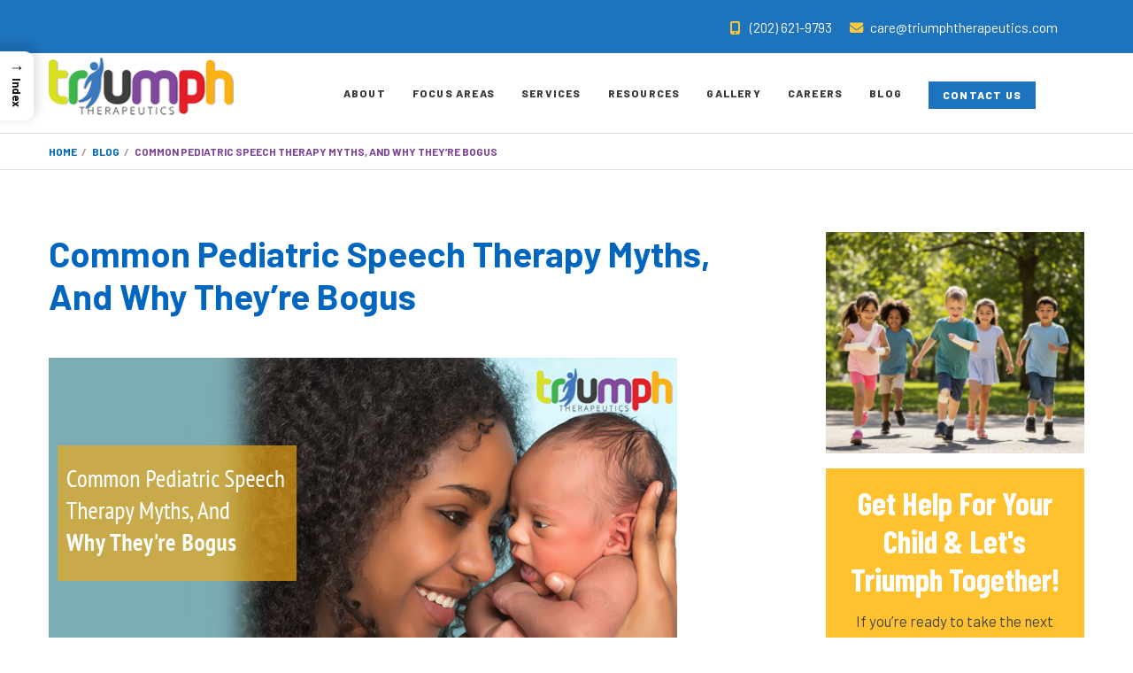

--- FILE ---
content_type: text/html; charset=UTF-8
request_url: https://www.triumphtherapeutics.com/common-pediatric-speech-therapy-myths-and-why-theyre-bogus/
body_size: 63806
content:
<!doctype html>

<!--[if lt IE 10]>
<html class="ie9 no-js grve-responsive" dir="ltr" lang="en-US" prefix="og: https://ogp.me/ns#">
<![endif]-->
<!--[if (gt IE 9)|!(IE)]><!-->
<html class="no-js grve-responsive" dir="ltr" lang="en-US" prefix="og: https://ogp.me/ns#">
<!--<![endif]-->
	<head>
		<meta charset="UTF-8">
		
		
		<title>Common Pediatric Speech Therapy Myths, And Why They’re Bogus | Triumph Therapeutics | Washington DC</title>

		<!-- All in One SEO 4.9.3 - aioseo.com -->
	<meta name="description" content="MYTH Using Baby Talk Will Give Your Child A Speech DisorderWhat’s The Truth?MYTH Kids Will Grow Out Of Their Speech DisordersWhat’s The Truth?MYTH Speech Disorders Are Contagious From Friends Or FamilyWhat’s The TruthMYTH Speech Therapy Is Just For Stutters Or LispsWhat’s The Truth?MYTH Kids Who Learn Multiple Languages Are More Likely To Develop Speech DisordersWhat’s" />
	<meta name="robots" content="max-image-preview:large" />
	<meta name="author" content="Omololu"/>
	<link rel="canonical" href="https://www.triumphtherapeutics.com/common-pediatric-speech-therapy-myths-and-why-theyre-bogus/" />
	<meta name="generator" content="All in One SEO (AIOSEO) 4.9.3" />
		<meta property="og:locale" content="en_US" />
		<meta property="og:site_name" content="Triumph Therapeutics |" />
		<meta property="og:type" content="article" />
		<meta property="og:title" content="Common Pediatric Speech Therapy Myths, And Why They’re Bogus | Triumph Therapeutics | Washington DC" />
		<meta property="og:description" content="MYTH Using Baby Talk Will Give Your Child A Speech DisorderWhat’s The Truth?MYTH Kids Will Grow Out Of Their Speech DisordersWhat’s The Truth?MYTH Speech Disorders Are Contagious From Friends Or FamilyWhat’s The TruthMYTH Speech Therapy Is Just For Stutters Or LispsWhat’s The Truth?MYTH Kids Who Learn Multiple Languages Are More Likely To Develop Speech DisordersWhat’s" />
		<meta property="og:url" content="https://www.triumphtherapeutics.com/common-pediatric-speech-therapy-myths-and-why-theyre-bogus/" />
		<meta property="og:image" content="https://triumph.tempurl.host/wp-content/uploads/2022/10/Triumph-Therapeutics-Speech-Therapy-OT-Physcial-Therapist-Washington-DC-Oct01-01-2022.jpg" />
		<meta property="og:image:secure_url" content="https://triumph.tempurl.host/wp-content/uploads/2022/10/Triumph-Therapeutics-Speech-Therapy-OT-Physcial-Therapist-Washington-DC-Oct01-01-2022.jpg" />
		<meta property="og:image:width" content="710" />
		<meta property="og:image:height" content="379" />
		<meta property="article:published_time" content="2022-10-06T19:51:07+00:00" />
		<meta property="article:modified_time" content="2025-05-23T20:23:07+00:00" />
		<meta property="article:publisher" content="https://www.facebook.com/triumphtherapeutics/" />
		<meta property="article:author" content="https://www.facebook.com/triumphtherapeutics/" />
		<meta name="twitter:card" content="summary" />
		<meta name="twitter:site" content="@TriumphTherapy1" />
		<meta name="twitter:title" content="Common Pediatric Speech Therapy Myths, And Why They’re Bogus | Triumph Therapeutics | Washington DC" />
		<meta name="twitter:description" content="MYTH Using Baby Talk Will Give Your Child A Speech DisorderWhat’s The Truth?MYTH Kids Will Grow Out Of Their Speech DisordersWhat’s The Truth?MYTH Speech Disorders Are Contagious From Friends Or FamilyWhat’s The TruthMYTH Speech Therapy Is Just For Stutters Or LispsWhat’s The Truth?MYTH Kids Who Learn Multiple Languages Are More Likely To Develop Speech DisordersWhat’s" />
		<meta name="twitter:creator" content="@TriumphTherapy1" />
		<meta name="twitter:image" content="https://triumph.tempurl.host/wp-content/uploads/2022/10/Triumph-Therapeutics-Speech-Therapy-OT-Physcial-Therapist-Washington-DC-Oct01-01-2022.jpg" />
		<!-- All in One SEO -->

<link rel='dns-prefetch' href='//fonts.googleapis.com' />
<link rel='preconnect' href='https://fonts.gstatic.com' crossorigin />
<link rel="alternate" type="application/rss+xml" title="Triumph Therapeutics &raquo; Feed" href="https://www.triumphtherapeutics.com/feed/" />
<link rel="alternate" title="oEmbed (JSON)" type="application/json+oembed" href="https://www.triumphtherapeutics.com/wp-json/oembed/1.0/embed?url=https%3A%2F%2Fwww.triumphtherapeutics.com%2Fcommon-pediatric-speech-therapy-myths-and-why-theyre-bogus%2F" />
<link rel="alternate" title="oEmbed (XML)" type="text/xml+oembed" href="https://www.triumphtherapeutics.com/wp-json/oembed/1.0/embed?url=https%3A%2F%2Fwww.triumphtherapeutics.com%2Fcommon-pediatric-speech-therapy-myths-and-why-theyre-bogus%2F&#038;format=xml" />
<meta name="viewport" content="width=device-width, initial-scale=1, maximum-scale=1, user-scalable=no">
<meta name="application-name" content="Triumph Therapeutics">
<style id='wp-img-auto-sizes-contain-inline-css' type='text/css'>
img:is([sizes=auto i],[sizes^="auto," i]){contain-intrinsic-size:3000px 1500px}
/*# sourceURL=wp-img-auto-sizes-contain-inline-css */
</style>
<link rel='stylesheet' id='customMCEstyles-css' href='https://www.triumphtherapeutics.com/wp-content/plugins/cdswerx%201.2.9-generic-theme/admin/css/cdswerx-admin.css?ver=6.9' type='text/css' media='all' />
<link rel='stylesheet' id='formidable-css' href='https://www.triumphtherapeutics.com/wp-content/plugins/formidable/css/formidableforms1.css?ver=118653' type='text/css' media='all' />
<link rel='stylesheet' id='gs-swiper-css' href='https://www.triumphtherapeutics.com/wp-content/plugins/gs-logo-slider/assets/libs/swiper-js/swiper.min.css?ver=3.8.1' type='text/css' media='all' />
<link rel='stylesheet' id='gs-tippyjs-css' href='https://www.triumphtherapeutics.com/wp-content/plugins/gs-logo-slider/assets/libs/tippyjs/tippy.css?ver=3.8.1' type='text/css' media='all' />
<link rel='stylesheet' id='gs-logo-public-css' href='https://www.triumphtherapeutics.com/wp-content/plugins/gs-logo-slider/assets/css/gs-logo.min.css?ver=3.8.1' type='text/css' media='all' />
<style id='wp-emoji-styles-inline-css' type='text/css'>

	img.wp-smiley, img.emoji {
		display: inline !important;
		border: none !important;
		box-shadow: none !important;
		height: 1em !important;
		width: 1em !important;
		margin: 0 0.07em !important;
		vertical-align: -0.1em !important;
		background: none !important;
		padding: 0 !important;
	}
/*# sourceURL=wp-emoji-styles-inline-css */
</style>
<style id='wp-block-library-inline-css' type='text/css'>
:root{--wp-block-synced-color:#7a00df;--wp-block-synced-color--rgb:122,0,223;--wp-bound-block-color:var(--wp-block-synced-color);--wp-editor-canvas-background:#ddd;--wp-admin-theme-color:#007cba;--wp-admin-theme-color--rgb:0,124,186;--wp-admin-theme-color-darker-10:#006ba1;--wp-admin-theme-color-darker-10--rgb:0,107,160.5;--wp-admin-theme-color-darker-20:#005a87;--wp-admin-theme-color-darker-20--rgb:0,90,135;--wp-admin-border-width-focus:2px}@media (min-resolution:192dpi){:root{--wp-admin-border-width-focus:1.5px}}.wp-element-button{cursor:pointer}:root .has-very-light-gray-background-color{background-color:#eee}:root .has-very-dark-gray-background-color{background-color:#313131}:root .has-very-light-gray-color{color:#eee}:root .has-very-dark-gray-color{color:#313131}:root .has-vivid-green-cyan-to-vivid-cyan-blue-gradient-background{background:linear-gradient(135deg,#00d084,#0693e3)}:root .has-purple-crush-gradient-background{background:linear-gradient(135deg,#34e2e4,#4721fb 50%,#ab1dfe)}:root .has-hazy-dawn-gradient-background{background:linear-gradient(135deg,#faaca8,#dad0ec)}:root .has-subdued-olive-gradient-background{background:linear-gradient(135deg,#fafae1,#67a671)}:root .has-atomic-cream-gradient-background{background:linear-gradient(135deg,#fdd79a,#004a59)}:root .has-nightshade-gradient-background{background:linear-gradient(135deg,#330968,#31cdcf)}:root .has-midnight-gradient-background{background:linear-gradient(135deg,#020381,#2874fc)}:root{--wp--preset--font-size--normal:16px;--wp--preset--font-size--huge:42px}.has-regular-font-size{font-size:1em}.has-larger-font-size{font-size:2.625em}.has-normal-font-size{font-size:var(--wp--preset--font-size--normal)}.has-huge-font-size{font-size:var(--wp--preset--font-size--huge)}.has-text-align-center{text-align:center}.has-text-align-left{text-align:left}.has-text-align-right{text-align:right}.has-fit-text{white-space:nowrap!important}#end-resizable-editor-section{display:none}.aligncenter{clear:both}.items-justified-left{justify-content:flex-start}.items-justified-center{justify-content:center}.items-justified-right{justify-content:flex-end}.items-justified-space-between{justify-content:space-between}.screen-reader-text{border:0;clip-path:inset(50%);height:1px;margin:-1px;overflow:hidden;padding:0;position:absolute;width:1px;word-wrap:normal!important}.screen-reader-text:focus{background-color:#ddd;clip-path:none;color:#444;display:block;font-size:1em;height:auto;left:5px;line-height:normal;padding:15px 23px 14px;text-decoration:none;top:5px;width:auto;z-index:100000}html :where(.has-border-color){border-style:solid}html :where([style*=border-top-color]){border-top-style:solid}html :where([style*=border-right-color]){border-right-style:solid}html :where([style*=border-bottom-color]){border-bottom-style:solid}html :where([style*=border-left-color]){border-left-style:solid}html :where([style*=border-width]){border-style:solid}html :where([style*=border-top-width]){border-top-style:solid}html :where([style*=border-right-width]){border-right-style:solid}html :where([style*=border-bottom-width]){border-bottom-style:solid}html :where([style*=border-left-width]){border-left-style:solid}html :where(img[class*=wp-image-]){height:auto;max-width:100%}:where(figure){margin:0 0 1em}html :where(.is-position-sticky){--wp-admin--admin-bar--position-offset:var(--wp-admin--admin-bar--height,0px)}@media screen and (max-width:600px){html :where(.is-position-sticky){--wp-admin--admin-bar--position-offset:0px}}

/*# sourceURL=wp-block-library-inline-css */
</style><style id='global-styles-inline-css' type='text/css'>
:root{--wp--preset--aspect-ratio--square: 1;--wp--preset--aspect-ratio--4-3: 4/3;--wp--preset--aspect-ratio--3-4: 3/4;--wp--preset--aspect-ratio--3-2: 3/2;--wp--preset--aspect-ratio--2-3: 2/3;--wp--preset--aspect-ratio--16-9: 16/9;--wp--preset--aspect-ratio--9-16: 9/16;--wp--preset--color--black: #000000;--wp--preset--color--cyan-bluish-gray: #abb8c3;--wp--preset--color--white: #ffffff;--wp--preset--color--pale-pink: #f78da7;--wp--preset--color--vivid-red: #cf2e2e;--wp--preset--color--luminous-vivid-orange: #ff6900;--wp--preset--color--luminous-vivid-amber: #fcb900;--wp--preset--color--light-green-cyan: #7bdcb5;--wp--preset--color--vivid-green-cyan: #00d084;--wp--preset--color--pale-cyan-blue: #8ed1fc;--wp--preset--color--vivid-cyan-blue: #0693e3;--wp--preset--color--vivid-purple: #9b51e0;--wp--preset--color--primary-1: #1e73be;--wp--preset--color--primary-2: #ffca38;--wp--preset--color--primary-3: #7d4199;--wp--preset--color--primary-4: #7d4199;--wp--preset--color--primary-5: #8CB6CF;--wp--preset--gradient--vivid-cyan-blue-to-vivid-purple: linear-gradient(135deg,rgb(6,147,227) 0%,rgb(155,81,224) 100%);--wp--preset--gradient--light-green-cyan-to-vivid-green-cyan: linear-gradient(135deg,rgb(122,220,180) 0%,rgb(0,208,130) 100%);--wp--preset--gradient--luminous-vivid-amber-to-luminous-vivid-orange: linear-gradient(135deg,rgb(252,185,0) 0%,rgb(255,105,0) 100%);--wp--preset--gradient--luminous-vivid-orange-to-vivid-red: linear-gradient(135deg,rgb(255,105,0) 0%,rgb(207,46,46) 100%);--wp--preset--gradient--very-light-gray-to-cyan-bluish-gray: linear-gradient(135deg,rgb(238,238,238) 0%,rgb(169,184,195) 100%);--wp--preset--gradient--cool-to-warm-spectrum: linear-gradient(135deg,rgb(74,234,220) 0%,rgb(151,120,209) 20%,rgb(207,42,186) 40%,rgb(238,44,130) 60%,rgb(251,105,98) 80%,rgb(254,248,76) 100%);--wp--preset--gradient--blush-light-purple: linear-gradient(135deg,rgb(255,206,236) 0%,rgb(152,150,240) 100%);--wp--preset--gradient--blush-bordeaux: linear-gradient(135deg,rgb(254,205,165) 0%,rgb(254,45,45) 50%,rgb(107,0,62) 100%);--wp--preset--gradient--luminous-dusk: linear-gradient(135deg,rgb(255,203,112) 0%,rgb(199,81,192) 50%,rgb(65,88,208) 100%);--wp--preset--gradient--pale-ocean: linear-gradient(135deg,rgb(255,245,203) 0%,rgb(182,227,212) 50%,rgb(51,167,181) 100%);--wp--preset--gradient--electric-grass: linear-gradient(135deg,rgb(202,248,128) 0%,rgb(113,206,126) 100%);--wp--preset--gradient--midnight: linear-gradient(135deg,rgb(2,3,129) 0%,rgb(40,116,252) 100%);--wp--preset--font-size--small: 13px;--wp--preset--font-size--medium: 20px;--wp--preset--font-size--large: 36px;--wp--preset--font-size--x-large: 42px;--wp--preset--spacing--20: 0.44rem;--wp--preset--spacing--30: 0.67rem;--wp--preset--spacing--40: 1rem;--wp--preset--spacing--50: 1.5rem;--wp--preset--spacing--60: 2.25rem;--wp--preset--spacing--70: 3.38rem;--wp--preset--spacing--80: 5.06rem;--wp--preset--shadow--natural: 6px 6px 9px rgba(0, 0, 0, 0.2);--wp--preset--shadow--deep: 12px 12px 50px rgba(0, 0, 0, 0.4);--wp--preset--shadow--sharp: 6px 6px 0px rgba(0, 0, 0, 0.2);--wp--preset--shadow--outlined: 6px 6px 0px -3px rgb(255, 255, 255), 6px 6px rgb(0, 0, 0);--wp--preset--shadow--crisp: 6px 6px 0px rgb(0, 0, 0);}:where(.is-layout-flex){gap: 0.5em;}:where(.is-layout-grid){gap: 0.5em;}body .is-layout-flex{display: flex;}.is-layout-flex{flex-wrap: wrap;align-items: center;}.is-layout-flex > :is(*, div){margin: 0;}body .is-layout-grid{display: grid;}.is-layout-grid > :is(*, div){margin: 0;}:where(.wp-block-columns.is-layout-flex){gap: 2em;}:where(.wp-block-columns.is-layout-grid){gap: 2em;}:where(.wp-block-post-template.is-layout-flex){gap: 1.25em;}:where(.wp-block-post-template.is-layout-grid){gap: 1.25em;}.has-black-color{color: var(--wp--preset--color--black) !important;}.has-cyan-bluish-gray-color{color: var(--wp--preset--color--cyan-bluish-gray) !important;}.has-white-color{color: var(--wp--preset--color--white) !important;}.has-pale-pink-color{color: var(--wp--preset--color--pale-pink) !important;}.has-vivid-red-color{color: var(--wp--preset--color--vivid-red) !important;}.has-luminous-vivid-orange-color{color: var(--wp--preset--color--luminous-vivid-orange) !important;}.has-luminous-vivid-amber-color{color: var(--wp--preset--color--luminous-vivid-amber) !important;}.has-light-green-cyan-color{color: var(--wp--preset--color--light-green-cyan) !important;}.has-vivid-green-cyan-color{color: var(--wp--preset--color--vivid-green-cyan) !important;}.has-pale-cyan-blue-color{color: var(--wp--preset--color--pale-cyan-blue) !important;}.has-vivid-cyan-blue-color{color: var(--wp--preset--color--vivid-cyan-blue) !important;}.has-vivid-purple-color{color: var(--wp--preset--color--vivid-purple) !important;}.has-black-background-color{background-color: var(--wp--preset--color--black) !important;}.has-cyan-bluish-gray-background-color{background-color: var(--wp--preset--color--cyan-bluish-gray) !important;}.has-white-background-color{background-color: var(--wp--preset--color--white) !important;}.has-pale-pink-background-color{background-color: var(--wp--preset--color--pale-pink) !important;}.has-vivid-red-background-color{background-color: var(--wp--preset--color--vivid-red) !important;}.has-luminous-vivid-orange-background-color{background-color: var(--wp--preset--color--luminous-vivid-orange) !important;}.has-luminous-vivid-amber-background-color{background-color: var(--wp--preset--color--luminous-vivid-amber) !important;}.has-light-green-cyan-background-color{background-color: var(--wp--preset--color--light-green-cyan) !important;}.has-vivid-green-cyan-background-color{background-color: var(--wp--preset--color--vivid-green-cyan) !important;}.has-pale-cyan-blue-background-color{background-color: var(--wp--preset--color--pale-cyan-blue) !important;}.has-vivid-cyan-blue-background-color{background-color: var(--wp--preset--color--vivid-cyan-blue) !important;}.has-vivid-purple-background-color{background-color: var(--wp--preset--color--vivid-purple) !important;}.has-black-border-color{border-color: var(--wp--preset--color--black) !important;}.has-cyan-bluish-gray-border-color{border-color: var(--wp--preset--color--cyan-bluish-gray) !important;}.has-white-border-color{border-color: var(--wp--preset--color--white) !important;}.has-pale-pink-border-color{border-color: var(--wp--preset--color--pale-pink) !important;}.has-vivid-red-border-color{border-color: var(--wp--preset--color--vivid-red) !important;}.has-luminous-vivid-orange-border-color{border-color: var(--wp--preset--color--luminous-vivid-orange) !important;}.has-luminous-vivid-amber-border-color{border-color: var(--wp--preset--color--luminous-vivid-amber) !important;}.has-light-green-cyan-border-color{border-color: var(--wp--preset--color--light-green-cyan) !important;}.has-vivid-green-cyan-border-color{border-color: var(--wp--preset--color--vivid-green-cyan) !important;}.has-pale-cyan-blue-border-color{border-color: var(--wp--preset--color--pale-cyan-blue) !important;}.has-vivid-cyan-blue-border-color{border-color: var(--wp--preset--color--vivid-cyan-blue) !important;}.has-vivid-purple-border-color{border-color: var(--wp--preset--color--vivid-purple) !important;}.has-vivid-cyan-blue-to-vivid-purple-gradient-background{background: var(--wp--preset--gradient--vivid-cyan-blue-to-vivid-purple) !important;}.has-light-green-cyan-to-vivid-green-cyan-gradient-background{background: var(--wp--preset--gradient--light-green-cyan-to-vivid-green-cyan) !important;}.has-luminous-vivid-amber-to-luminous-vivid-orange-gradient-background{background: var(--wp--preset--gradient--luminous-vivid-amber-to-luminous-vivid-orange) !important;}.has-luminous-vivid-orange-to-vivid-red-gradient-background{background: var(--wp--preset--gradient--luminous-vivid-orange-to-vivid-red) !important;}.has-very-light-gray-to-cyan-bluish-gray-gradient-background{background: var(--wp--preset--gradient--very-light-gray-to-cyan-bluish-gray) !important;}.has-cool-to-warm-spectrum-gradient-background{background: var(--wp--preset--gradient--cool-to-warm-spectrum) !important;}.has-blush-light-purple-gradient-background{background: var(--wp--preset--gradient--blush-light-purple) !important;}.has-blush-bordeaux-gradient-background{background: var(--wp--preset--gradient--blush-bordeaux) !important;}.has-luminous-dusk-gradient-background{background: var(--wp--preset--gradient--luminous-dusk) !important;}.has-pale-ocean-gradient-background{background: var(--wp--preset--gradient--pale-ocean) !important;}.has-electric-grass-gradient-background{background: var(--wp--preset--gradient--electric-grass) !important;}.has-midnight-gradient-background{background: var(--wp--preset--gradient--midnight) !important;}.has-small-font-size{font-size: var(--wp--preset--font-size--small) !important;}.has-medium-font-size{font-size: var(--wp--preset--font-size--medium) !important;}.has-large-font-size{font-size: var(--wp--preset--font-size--large) !important;}.has-x-large-font-size{font-size: var(--wp--preset--font-size--x-large) !important;}
/*# sourceURL=global-styles-inline-css */
</style>

<style id='classic-theme-styles-inline-css' type='text/css'>
/*! This file is auto-generated */
.wp-block-button__link{color:#fff;background-color:#32373c;border-radius:9999px;box-shadow:none;text-decoration:none;padding:calc(.667em + 2px) calc(1.333em + 2px);font-size:1.125em}.wp-block-file__button{background:#32373c;color:#fff;text-decoration:none}
/*# sourceURL=/wp-includes/css/classic-themes.min.css */
</style>
<link rel='stylesheet' id='cdswerx-css' href='https://www.triumphtherapeutics.com/wp-content/plugins/cdswerx%201.2.9-generic-theme/public/css/cdswerx-public.css?ver=1.2' type='text/css' media='all' />
<link rel='stylesheet' id='wpsm_ac-font-awesome-front-css' href='https://www.triumphtherapeutics.com/wp-content/plugins/responsive-accordion-and-collapse/css/font-awesome/css/font-awesome.min.css?ver=6.9' type='text/css' media='all' />
<link rel='stylesheet' id='wpsm_ac_bootstrap-front-css' href='https://www.triumphtherapeutics.com/wp-content/plugins/responsive-accordion-and-collapse/css/bootstrap-front.css?ver=6.9' type='text/css' media='all' />
<link rel='stylesheet' id='saswp-style-css' href='https://www.triumphtherapeutics.com/wp-content/plugins/schema-and-structured-data-for-wp/admin_section/css/saswp-style.min.css?ver=1.54.1' type='text/css' media='all' />
<style id='ez-toc-style-inline-css' type='text/css'>
#ez-toc-container{background:#f9f9f9;border:1px solid #aaa;border-radius:4px;-webkit-box-shadow:0 1px 1px rgba(0,0,0,.05);box-shadow:0 1px 1px rgba(0,0,0,.05);display:table;margin-bottom:1em;padding:10px 20px 10px 10px;position:relative;width:auto}div.ez-toc-widget-container{padding:0;position:relative}#ez-toc-container.ez-toc-light-blue{background:#edf6ff}#ez-toc-container.ez-toc-white{background:#fff}#ez-toc-container.ez-toc-black{background:#000}#ez-toc-container.ez-toc-transparent{background:none transparent}div.ez-toc-widget-container ul{display:block}div.ez-toc-widget-container li{border:none;padding:0}div.ez-toc-widget-container ul.ez-toc-list{padding:10px}#ez-toc-container ul ul,.ez-toc div.ez-toc-widget-container ul ul{margin-left:1.5em}#ez-toc-container li,#ez-toc-container ul{margin:0;padding:0}#ez-toc-container li,#ez-toc-container ul,#ez-toc-container ul li,div.ez-toc-widget-container,div.ez-toc-widget-container li{background:none;list-style:none none;line-height:1.6;margin:0;overflow:hidden;z-index:1}#ez-toc-container .ez-toc-title{text-align:left;line-height:1.45;margin:0;padding:0}.ez-toc-title-container{display:table;width:100%}.ez-toc-title,.ez-toc-title-toggle{display:inline;text-align:left;vertical-align:middle}#ez-toc-container.ez-toc-black p.ez-toc-title{color:#fff}#ez-toc-container div.ez-toc-title-container+ul.ez-toc-list{margin-top:1em}.ez-toc-wrap-left{margin:0 auto 1em 0!important}.ez-toc-wrap-left-text{float:left}.ez-toc-wrap-right{margin:0 0 1em auto!important}.ez-toc-wrap-right-text{float:right}#ez-toc-container a{color:#444;box-shadow:none;text-decoration:none;text-shadow:none;display:inline-flex;align-items:stretch;flex-wrap:nowrap}#ez-toc-container a:visited{color:#9f9f9f}#ez-toc-container a:hover{text-decoration:underline}#ez-toc-container.ez-toc-black a,#ez-toc-container.ez-toc-black a:visited{color:#fff}#ez-toc-container a.ez-toc-toggle{display:flex;align-items:center}.ez-toc-widget-container ul.ez-toc-list li:before{content:" ";position:absolute;left:0;right:0;height:30px;line-height:30px;z-index:-1}.ez-toc-widget-container ul.ez-toc-list li.active{background-color:#ededed}.ez-toc-widget-container li.active>a{font-weight:900}.ez-toc-btn{display:inline-block;padding:6px 12px;margin-bottom:0;font-size:14px;font-weight:400;line-height:1.428571429;text-align:center;white-space:nowrap;vertical-align:middle;cursor:pointer;background-image:none;border:1px solid transparent;border-radius:4px;-webkit-user-select:none;-moz-user-select:none;-ms-user-select:none;-o-user-select:none;user-select:none}.ez-toc-btn:focus{outline:thin dotted #333;outline:5px auto -webkit-focus-ring-color;outline-offset:-2px}.ez-toc-btn:focus,.ez-toc-btn:hover{color:#333;text-decoration:none}.ez-toc-btn.active,.ez-toc-btn:active{background-image:none;outline:0;-webkit-box-shadow:inset 0 3px 5px rgba(0,0,0,.125);box-shadow:inset 0 3px 5px rgba(0,0,0,.125)}.ez-toc-btn-default{color:#333;background-color:#fff}.ez-toc-btn-default.active,.ez-toc-btn-default:active,.ez-toc-btn-default:focus,.ez-toc-btn-default:hover{color:#333;background-color:#ebebeb;border-color:#adadad}.ez-toc-btn-default.active,.ez-toc-btn-default:active{background-image:none}.ez-toc-btn-sm,.ez-toc-btn-xs{padding:5px 10px;font-size:12px;line-height:1.5;border-radius:3px}.ez-toc-btn-xs{padding:1px 5px}.ez-toc-btn-default{text-shadow:0 -1px 0 rgba(0,0,0,.2);-webkit-box-shadow:inset 0 1px 0 hsla(0,0%,100%,.15),0 1px 1px rgba(0,0,0,.075);box-shadow:inset 0 1px 0 hsla(0,0%,100%,.15),0 1px 1px rgba(0,0,0,.075)}.ez-toc-btn-default:active{-webkit-box-shadow:inset 0 3px 5px rgba(0,0,0,.125);box-shadow:inset 0 3px 5px rgba(0,0,0,.125)}.btn.active,.ez-toc-btn:active{background-image:none}.ez-toc-btn-default{text-shadow:0 1px 0 #fff;background-image:-webkit-gradient(linear,left 0,left 100%,from(#fff),to(#e0e0e0));background-image:-webkit-linear-gradient(top,#fff,#e0e0e0);background-image:-moz-linear-gradient(top,#fff 0,#e0e0e0 100%);background-image:linear-gradient(180deg,#fff 0,#e0e0e0);background-repeat:repeat-x;border-color:#ccc;filter:progid:DXImageTransform.Microsoft.gradient(startColorstr="#ffffffff",endColorstr="#ffe0e0e0",GradientType=0);filter:progid:DXImageTransform.Microsoft.gradient(enabled=false)}.ez-toc-btn-default:focus,.ez-toc-btn-default:hover{background-color:#e0e0e0;background-position:0 -15px}.ez-toc-btn-default.active,.ez-toc-btn-default:active{background-color:#e0e0e0;border-color:#dbdbdb}.ez-toc-pull-right{float:right!important;margin-left:10px}#ez-toc-container label.cssicon,#ez-toc-widget-container label.cssicon{height:30px}.ez-toc-glyphicon{position:relative;top:1px;display:inline-block;font-family:Glyphicons Halflings;-webkit-font-smoothing:antialiased;font-style:normal;font-weight:400;line-height:1;-moz-osx-font-smoothing:grayscale}.ez-toc-glyphicon:empty{width:1em}.ez-toc-toggle i.ez-toc-glyphicon{font-size:16px;margin-left:2px}#ez-toc-container input{position:absolute;left:-999em}#ez-toc-container input[type=checkbox]:checked+nav,#ez-toc-widget-container input[type=checkbox]:checked+nav{opacity:0;max-height:0;border:none;display:none}#ez-toc-container label{position:relative;cursor:pointer;display:initial}#ez-toc-container .ez-toc-js-icon-con{display:initial}#ez-toc-container .ez-toc-js-icon-con,#ez-toc-container .ez-toc-toggle label{float:right;position:relative;font-size:16px;padding:0;border:1px solid #999191;border-radius:5px;cursor:pointer;left:10px;width:35px}div#ez-toc-container .ez-toc-title{display:initial}.ez-toc-wrap-center{margin:0 auto 1em!important}#ez-toc-container a.ez-toc-toggle{color:#444;background:inherit;border:inherit}.ez-toc-toggle #item{position:absolute;left:-999em}label.cssicon .ez-toc-glyphicon:empty{font-size:16px;margin-left:2px}label.cssiconcheckbox{display:none}.ez-toc-widget-container ul li a{padding-left:10px;display:inline-flex;align-items:stretch;flex-wrap:nowrap}.ez-toc-widget-container ul.ez-toc-list li{height:auto!important}.ez-toc-cssicon{float:right;position:relative;font-size:16px;padding:0;border:1px solid #999191;border-radius:5px;cursor:pointer;left:10px;width:35px}.ez-toc-icon-toggle-span{display:flex;align-items:center;width:35px;height:30px;justify-content:center;direction:ltr}#ez-toc-container .eztoc-toggle-hide-by-default{display:none}.eztoc_no_heading_found{background-color:#ff0;padding-left:10px}.eztoc-hide{display:none}.term-description .ez-toc-title-container p:nth-child(2){width:50px;float:right;margin:0}.ez-toc-list.ez-toc-columns-2{column-count:2;column-gap:20px;column-fill:balance}.ez-toc-list.ez-toc-columns-2>li{display:block;break-inside:avoid;margin-bottom:8px;page-break-inside:avoid}.ez-toc-list.ez-toc-columns-3{column-count:3;column-gap:20px;column-fill:balance}.ez-toc-list.ez-toc-columns-3>li{display:block;break-inside:avoid;margin-bottom:8px;page-break-inside:avoid}.ez-toc-list.ez-toc-columns-4{column-count:4;column-gap:20px;column-fill:balance}.ez-toc-list.ez-toc-columns-4>li{display:block;break-inside:avoid;margin-bottom:8px;page-break-inside:avoid}.ez-toc-list.ez-toc-columns-optimized{column-fill:balance;orphans:2;widows:2}.ez-toc-list.ez-toc-columns-optimized>li{display:block;break-inside:avoid;page-break-inside:avoid}@media (max-width:768px){.ez-toc-list.ez-toc-columns-2,.ez-toc-list.ez-toc-columns-3,.ez-toc-list.ez-toc-columns-4{column-count:1;column-gap:0}}@media (max-width:1024px) and (min-width:769px){.ez-toc-list.ez-toc-columns-3,.ez-toc-list.ez-toc-columns-4{column-count:2}}.ez-toc-container-direction {direction: ltr;}.ez-toc-counter ul {direction: ltr;counter-reset: item ;}.ez-toc-counter nav ul li a::before {content: counter(item, none) "- ";margin-right: .2em; counter-increment: item;flex-grow: 0;flex-shrink: 0;float: left; }.ez-toc-widget-direction {direction: ltr;}.ez-toc-widget-container ul {direction: ltr;counter-reset: item ;}.ez-toc-widget-container nav ul li a::before {content: counter(item, none) "- ";margin-right: .2em; counter-increment: item;flex-grow: 0;flex-shrink: 0;float: left; }div#ez-toc-container .ez-toc-title {font-size: 130%;}div#ez-toc-container .ez-toc-title {font-weight: 600;}div#ez-toc-container ul li , div#ez-toc-container ul li a {font-size: 95%;}div#ez-toc-container ul li , div#ez-toc-container ul li a {font-weight: 600;}div#ez-toc-container nav ul ul li {font-size: 90%;}div#ez-toc-container {background: #fff;border: 1px solid #fcb900;}div#ez-toc-container p.ez-toc-title , #ez-toc-container .ez_toc_custom_title_icon , #ez-toc-container .ez_toc_custom_toc_icon {color: #0066bf;}div#ez-toc-container ul.ez-toc-list a {color: #7d4199;}div#ez-toc-container ul.ez-toc-list a:hover {color: #cf2e2e;}div#ez-toc-container ul.ez-toc-list a:visited {color: #abb8c3;}.ez-toc-counter nav ul li a::before {color: ;}.ez-toc-box-title {font-weight: bold; margin-bottom: 10px; text-align: center; text-transform: uppercase; letter-spacing: 1px; color: #666; padding-bottom: 5px;position:absolute;top:-4%;left:5%;background-color: inherit;transition: top 0.3s ease;}.ez-toc-box-title.toc-closed {top:-25%;}
/*# sourceURL=ez-toc-style-inline-css */
</style>
<style id='ez-toc-sticky-style-inline-css' type='text/css'>
#ez-toc-sticky-container{background:0 0;border:1px solid #aaa;border-radius:4px;display:table;margin-bottom:1em;padding:10px;position:relative;width:auto}div.ez-toc-sticky-widget-container{padding:0;position:relative}#ez-toc-sticky-container.ez-toc-sticky-light-blue{background:#edf6ff}#ez-toc-sticky-container.ez-toc-sticky-white{background:#fff}#ez-toc-sticky-container.ez-toc-sticky-black{background:#000}#ez-toc-sticky-container.ez-toc-sticky-transparent{background:none}div.ez-toc-sticky-widget-container ul{display:block}div.ez-toc-sticky-widget-container li{border:none;padding:0}div.ez-toc-sticky-widget-container ul.ez-toc-sticky-list{padding:10px}#ez-toc-sticky-container ul ul,.ez-toc div.ez-toc-sticky-widget-container ul ul{margin-left:1.5em}#ez-toc-sticky-container li,#ez-toc-sticky-container ul{padding:0}#ez-toc-sticky-container li,#ez-toc-sticky-container ul,#ez-toc-sticky-container ul li,div.ez-toc-sticky-widget-container,div.ez-toc-sticky-widget-container li{background:0 0;list-style:none;line-height:1.6;margin:0;overflow:hidden;z-index:1}#ez-toc-sticky-container p.ez-toc-sticky-title{text-align:left;line-height:1.45;margin:0;padding:0}.ez-toc-sticky-title-container{display:table;width:100%}.ez-toc-sticky-title,.ez-toc-sticky-title-toggle{display:table-cell;text-align:left;vertical-align:middle}#ez-toc-sticky-container.ez-toc-sticky-black a,#ez-toc-sticky-container.ez-toc-sticky-black a:visited,#ez-toc-sticky-container.ez-toc-sticky-black p.ez-toc-sticky-title{color:#fff}#ez-toc-sticky-container div.ez-toc-sticky-title-container+ul.ez-toc-sticky-list{margin-top:1em}.ez-toc-sticky-wrap-left{float:left;margin-right:10px}.ez-toc-sticky-wrap-right{float:right;margin-left:10px}.ez-toc-sticky-wrap-center{margin:0 auto}#ez-toc-sticky-container a{color:#444;box-shadow:none;text-decoration:none;text-shadow:none;display:inline-flex;align-items:stretch;flex-wrap:nowrap}#ez-toc-sticky-container a:visited{color:#9f9f9f}#ez-toc-sticky-container a:hover{text-decoration:underline}#ez-toc-sticky-container a.ez-toc-sticky-toggle{color:#444}.ez-toc-sticky-widget-container ul.ez-toc-sticky-list li::before{content:' ';position:absolute;left:0;right:0;height:30px;line-height:30px;z-index:-1}.ez-toc-sticky-widget-container ul.ez-toc-sticky-list li.active{background-color:#ededed;height:auto!important}.ez-toc-sticky-widget-container li.active>a{font-weight:900}.ez-toc-sticky-btn{display:inline-block;padding:6px 12px;margin-bottom:0;font-size:14px;font-weight:400;line-height:1.428571429;text-align:center;white-space:nowrap;vertical-align:middle;cursor:pointer;background-image:none;border:1px solid transparent;border-radius:4px;-webkit-user-select:none;-moz-user-select:none;-ms-user-select:none;-o-user-select:none;user-select:none}.ez-toc-sticky-btn:focus{outline:#333 dotted thin;outline:-webkit-focus-ring-color auto 5px;outline-offset:-2px}.ez-toc-sticky-btn:focus,.ez-toc-sticky-btn:hover{color:#333;text-decoration:none}.ez-toc-sticky-btn.active,.ez-toc-sticky-btn:active{background-image:none;outline:0;-webkit-box-shadow:inset 0 3px 5px rgba(0,0,0,.125);box-shadow:inset 0 3px 5px rgba(0,0,0,.125)}.ez-toc-sticky-btn-default{color:#333;background-color:#fff;-webkit-box-shadow:inset 0 1px 0 rgba(255,255,255,.15),0 1px 1px rgba(0,0,0,.075);box-shadow:inset 0 1px 0 rgba(255,255,255,.15),0 1px 1px rgba(0,0,0,.075);text-shadow:0 1px 0 #fff;background-image:-webkit-gradient(linear,left 0,left 100%,from(#fff),to(#e0e0e0));background-image:-webkit-linear-gradient(top,#fff 0,#e0e0e0 100%);background-image:-moz-linear-gradient(top,#fff 0,#e0e0e0 100%);background-image:linear-gradient(to bottom,#fff 0,#e0e0e0 100%);background-repeat:repeat-x;border-color:#ccc}.ez-toc-sticky-btn-default.active,.ez-toc-sticky-btn-default:active,.ez-toc-sticky-btn-default:focus,.ez-toc-sticky-btn-default:hover{color:#333;background-color:#ebebeb;border-color:#adadad}.ez-toc-sticky-btn-default.active,.ez-toc-sticky-btn-default:active{background-image:none;background-color:#e0e0e0;border-color:#dbdbdb}.ez-toc-sticky-btn-sm,.ez-toc-sticky-btn-xs{padding:5px 10px;font-size:12px;line-height:1.5;border-radius:3px}.ez-toc-sticky-btn-xs{padding:1px 5px}.ez-toc-sticky-btn-default:active{-webkit-box-shadow:inset 0 3px 5px rgba(0,0,0,.125);box-shadow:inset 0 3px 5px rgba(0,0,0,.125)}.btn.active,.ez-toc-sticky-btn:active{background-image:none}.ez-toc-sticky-btn-default:focus,.ez-toc-sticky-btn-default:hover{background-color:#e0e0e0;background-position:0 -15px}.ez-toc-sticky-pull-right{float:right!important;margin-left:10px}.ez-toc-sticky-glyphicon{position:relative;top:1px;display:inline-block;font-family:'Glyphicons Halflings';-webkit-font-smoothing:antialiased;font-style:normal;font-weight:400;line-height:1;-moz-osx-font-smoothing:grayscale}.ez-toc-sticky-glyphicon:empty{width:1em}.ez-toc-sticky-toggle i.ez-toc-sticky-glyphicon,label.cssicon .ez-toc-sticky-glyphicon:empty{font-size:16px;margin-left:2px}#ez-toc-sticky-container input{position:absolute;left:-999em}#ez-toc-sticky-container input[type=checkbox]:checked+nav{opacity:0;max-height:0;border:none;display:none}#ez-toc-sticky-container label{float:right;position:relative;left:10px;font-size:16px;background:#f9efef;padding:0 4px 0 5px;border:1px solid #999191;border-radius:5px;cursor:pointer}div#ez-toc-sticky-container p.ez-toc-sticky-title{display:contents}div#ez-toc-sticky-container{padding-right:20px}label.cssiconcheckbox{display:none}.ez-toc-sticky-widget-container ul li a{padding-left:10px}.ez-toc-sticky-toggle-direction {direction: ltr;}.ez-toc-sticky-toggle-counter ul {direction: ltr;counter-reset: item ;}.ez-toc-sticky-toggle-counter nav ul li a::before {content: counter(item, none) "- ";margin-right: .2em; counter-increment: item;flex-grow: 0;flex-shrink: 0;float: left; }.ez-toc-sticky-fixed{position: fixed;top: 0;left: 0;z-index: 999999;width: auto;max-width: 100%;} .ez-toc-sticky-fixed .ez-toc-sidebar {position: relative;top: auto;width: auto;;box-shadow: 1px 1px 10px 3px rgb(0 0 0 / 20%);box-sizing: border-box;padding: 20px 30px;background: #fff;margin-left: 0 !important; height: 100vh; overflow-y: auto;overflow-x: hidden;} .ez-toc-sticky-fixed .ez-toc-sidebar #ez-toc-sticky-container { padding: 0px;border: none;margin-bottom: 0;margin-top: 65px;} #ez-toc-sticky-container a { color: #000;} .ez-toc-sticky-fixed .ez-toc-sidebar .ez-toc-sticky-title-container {border-bottom-color: #EEEEEE;background-color: #fff;padding:15px;border-bottom: 1px solid #e5e5e5;width: 100%;position: absolute;height: auto;top: 0;left: 0;z-index: 99999999;} .ez-toc-sticky-fixed .ez-toc-sidebar .ez-toc-sticky-title-container .ez-toc-sticky-title {font-weight: 600;font-size: 18px;color: #111;} .ez-toc-sticky-fixed .ez-toc-close-icon {-webkit-appearance: none;padding: 0;cursor: pointer;background: 0 0;border: 0;float: right;font-size: 30px;font-weight: 600;line-height: 1;position: relative;color: #111;top: -2px;text-decoration: none;} .ez-toc-open-icon {position: fixed;left: 0px;top:8%;text-decoration: none;font-weight: bold;padding: 5px 10px 15px 10px;box-shadow: 1px -5px 10px 5px rgb(0 0 0 / 10%);background-color: #fff;color:#111;display: inline-grid;line-height: 1.4;border-radius: 0px 10px 10px 0px;z-index: 999999;} .ez-toc-sticky-fixed.hide {-webkit-transition: opacity 0.3s linear, left 0.3s cubic-bezier(0.4, 0, 1, 1);-ms-transition: opacity 0.3s linear, left 0.3s cubic-bezier(0.4, 0, 1, 1);-o-transition: opacity 0.3s linear, left 0.3s cubic-bezier(0.4, 0, 1, 1);transition: opacity 0.3s linear, left 0.3s cubic-bezier(0.4, 0, 1, 1);left: -100%;} .ez-toc-sticky-fixed.show {-webkit-transition: left 0.3s linear, left 0.3s easy-out;-moz-transition: left 0.3s linear;-o-transition: left 0.3s linear;transition: left 0.3s linear;left: 0;} .ez-toc-open-icon span.arrow { font-size: 18px; } .ez-toc-open-icon span.text {font-size: 13px;writing-mode: vertical-rl;text-orientation: mixed;} @media screen  and (max-device-width: 640px) {.ez-toc-sticky-fixed .ez-toc-sidebar {min-width: auto;} .ez-toc-sticky-fixed .ez-toc-sidebar.show { padding-top: 35px; } .ez-toc-sticky-fixed .ez-toc-sidebar #ez-toc-sticky-container { min-width: 100%; } }
/*# sourceURL=ez-toc-sticky-style-inline-css */
</style>
<link rel='stylesheet' id='font-awesome-css' href='https://www.triumphtherapeutics.com/wp-content/themes/osmosis/css/font-awesome.min.css?ver=6.4.2' type='text/css' media='all' />
<link rel='stylesheet' id='font-awesome-v4-shims-css' href='https://www.triumphtherapeutics.com/wp-content/themes/osmosis/css/font-awesome-v4-shims.min.css?ver=6.4.2' type='text/css' media='all' />
<link rel='stylesheet' id='grve-basic-css' href='https://www.triumphtherapeutics.com/wp-content/themes/osmosis/css/basic.css?ver=4.5.7' type='text/css' media='all' />
<link rel='stylesheet' id='grve-grid-css' href='https://www.triumphtherapeutics.com/wp-content/themes/osmosis/css/grid.css?ver=4.5.7' type='text/css' media='all' />
<link rel='stylesheet' id='grve-theme-style-css' href='https://www.triumphtherapeutics.com/wp-content/themes/osmosis/css/theme-style.css?ver=4.5.7' type='text/css' media='all' />
<link rel='stylesheet' id='grve-elements-css' href='https://www.triumphtherapeutics.com/wp-content/themes/osmosis/css/elements.css?ver=4.5.7' type='text/css' media='all' />
<link rel='stylesheet' id='grve-style-css' href='https://www.triumphtherapeutics.com/wp-content/themes/osmosis-child/style.css?ver=4.5.7' type='text/css' media='all' />
<link rel='stylesheet' id='grve-responsive-css' href='https://www.triumphtherapeutics.com/wp-content/themes/osmosis/css/responsive.css?ver=4.5.7' type='text/css' media='all' />
<link rel='stylesheet' id='bsf-Defaults-css' href='https://www.triumphtherapeutics.com/wp-content/uploads/smile_fonts/Defaults/Defaults.css?ver=3.21.2' type='text/css' media='all' />
<link rel='stylesheet' id='redux-google-fonts-grve_osmosis_options-css' href='https://fonts.googleapis.com/css?family=Barlow%3A400%2C800%2C600%2C700%2C300%7CBarlow+Condensed%3A700%2C600%2C500%2C800%7CLato%3A400%7COpen+Sans%3A700%2C400&#038;subset=latin&#038;display=swap&#038;ver=1755970559' type='text/css' media='all' />
<script type="text/javascript" src="https://www.triumphtherapeutics.com/wp-includes/js/jquery/jquery.min.js?ver=3.7.1" id="jquery-core-js"></script>
<script type="text/javascript" src="https://www.triumphtherapeutics.com/wp-includes/js/jquery/jquery-migrate.min.js?ver=3.4.1" id="jquery-migrate-js"></script>
<script type="text/javascript" src="https://www.triumphtherapeutics.com/wp-content/plugins/cdswerx%201.2.9-generic-theme/public/js/cdswerx-public.js?ver=1.2" id="cdswerx-js"></script>
<script type="text/javascript" src="https://www.triumphtherapeutics.com/wp-content/themes/osmosis/js/modernizr.custom.js?ver=2.8.3" id="modernizr-js"></script>
<script type="text/javascript" id="beehive-gtm-frontend-header-js-after">
/* <![CDATA[ */
var dataLayer = [{"post_title":"Common Pediatric Speech Therapy Myths, And Why They’re Bogus"}];
(function(w,d,s,l,i){w[l]=w[l]||[];w[l].push({'gtm.start':
			new Date().getTime(),event:'gtm.js'});var f=d.getElementsByTagName(s)[0],
			j=d.createElement(s),dl=l!='dataLayer'?'&l='+l:'';j.async=true;j.src=
			'https://www.googletagmanager.com/gtm.js?id='+i+dl;f.parentNode.insertBefore(j,f);
			})(window,document,'script','dataLayer','GTM-N5C9NM29');
//# sourceURL=beehive-gtm-frontend-header-js-after
/* ]]> */
</script>
<script></script><link rel="https://api.w.org/" href="https://www.triumphtherapeutics.com/wp-json/" /><link rel="alternate" title="JSON" type="application/json" href="https://www.triumphtherapeutics.com/wp-json/wp/v2/posts/6111" /><link rel="EditURI" type="application/rsd+xml" title="RSD" href="https://www.triumphtherapeutics.com/xmlrpc.php?rsd" />
<meta name="generator" content="WordPress 6.9" />
<link rel='shortlink' href='https://www.triumphtherapeutics.com/?p=6111' />
<script>document.documentElement.className += " js";</script>
<meta name="generator" content="Redux 4.4.17" /><!-- Dynamic css -->
<style type="text/css">
 body { font-size: 17px; font-family: Barlow; font-weight: 400; } input[type='text'], input[type='input'], input[type='password'], input[type='email'], input[type='number'], input[type='date'], input[type='url'], input[type='tel'], input[type='search'], textarea, select { font-family: Barlow; } #grve-header .grve-logo.grve-logo-text a { font-family: Barlow; font-weight: 400; font-style: normal; font-size: 18px; text-transform: uppercase; } #grve-header #grve-main-menu ul li ul li a { font-family: Barlow; font-weight: 600; font-style: normal; font-size: 12px; text-transform: uppercase; } #grve-header #grve-main-menu > ul > li > a, #grve-header .grve-responsive-menu-text { font-family: Barlow; font-weight: 800; font-style: normal; font-size: 12px; text-transform: uppercase; } h1, .grve-h1, .woocommerce h1.grve-widget-title { font-family: "Barlow Condensed"; font-weight: 700; font-style: normal; font-size: 48px; text-transform: none; } h2, .grve-h2, .woocommerce h2.grve-widget-title { font-family: "Barlow Condensed"; font-weight: 700; font-style: normal; font-size: 36px; text-transform: none; } h3, .grve-h3 { font-family: "Barlow Condensed"; font-weight: 600; font-style: normal; font-size: 30px; text-transform: none; } h4, .grve-h4, .woocommerce h1 { font-family: "Barlow Condensed"; font-weight: 500; font-style: normal; font-size: 24px; text-transform: none; } h5, .grve-h5, #reply-title, .grve-product-name, .woocommerce h2, .woocommerce-billing-fields h3, #order_review_heading { font-family: Barlow; font-weight: 600; font-style: normal; font-size: 20px; text-transform: none; } h6, .grve-h6, .mfp-title, .woocommerce table.shop_table th, .woocommerce-page table.shop_table th, .woocommerce div.product .woocommerce-tabs ul.tabs li a, .woocommerce #content div.product .woocommerce-tabs ul.tabs li a, .woocommerce-page div.product .woocommerce-tabs ul.tabs li a, .woocommerce-page #content div.product .woocommerce-tabs ul.tabs li a { font-family: Barlow; font-weight: 600; font-style: normal; font-size: 14px; text-transform: none; } #grve-page-title .grve-title { font-family: "Barlow Condensed"; font-weight: 800; font-style: normal; font-size: 40px; text-transform: none; } #grve-page-title .grve-description { font-family: Lato; font-weight: 400; font-style: normal; font-size: 24px; text-transform: none; } #grve-portfolio-title .grve-title { font-family: "Open Sans"; font-weight: 700; font-style: normal; font-size: 60px; text-transform: uppercase; } #grve-portfolio-title .grve-description { font-family: "Open Sans"; font-weight: 400; font-style: normal; font-size: 24px; text-transform: none; } #grve-product-title .grve-title { font-family: "Open Sans"; font-weight: 700; font-style: normal; font-size: 60px; text-transform: uppercase; } #grve-post-title .grve-title, #grve-main-content.grve-simple-style .grve-post-simple-title { font-family: Barlow; font-weight: 700; font-style: normal; font-size: 40px; text-transform: uppercase; } #grve-header[data-fullscreen='no'] #grve-feature-section .grve-title { font-family: Barlow; font-weight: 700; font-style: normal; font-size: 60px; text-transform: uppercase; letter-spacing: -1px; } #grve-header[data-fullscreen='no'] #grve-feature-section .grve-description { font-family: Barlow; font-weight: 400; font-style: normal; font-size: 28px; text-transform: none; letter-spacing: -0.5px; } #grve-header[data-fullscreen='yes'] #grve-feature-section .grve-title { font-family: Barlow; font-weight: 800; font-style: normal; font-size: 64px; text-transform: uppercase; } #grve-header[data-fullscreen='yes'] #grve-feature-section .grve-description { font-family: Barlow; font-weight: 700; font-style: normal; font-size: 28px; text-transform: none; } .grve-leader-text p, p.grve-leader-text { font-family: Barlow; font-weight: 300; font-style: normal; font-size: 28px; text-transform: none; } .grve-subtitle p, .grve-subtitle, .grve-accordion .grve-title, .grve-toggle .grve-title, blockquote, .woocommerce div.product span.price, .woocommerce div.product p.price, .woocommerce #content div.product span.price, .woocommerce #content div.product p.price, .woocommerce-page div.product span.price, .woocommerce-page div.product p.price, .woocommerce-page #content div.product span.price, .woocommerce-page #content div.product p.price { font-family: Barlow; font-weight: 400; font-style: normal; font-size: 28px; text-transform: none; } .grve-small-text, small, #grve-meta-bar .grve-meta-elements a, #grve-meta-bar .grve-meta-elements li.grve-field-date, #grve-anchor-menu a, .grve-tags, .grve-categories, #grve-post-title #grve-social-share ul li .grve-like-counter, #grve-portfolio-bar #grve-social-share ul li .grve-like-counter, .grve-blog .grve-like-counter, .grve-blog .grve-post-author, .grve-blog .grve-post-date, .grve-pagination ul li, #grve-header-options ul.grve-options a span, .grve-pagination .grve-icon-nav-right, .grve-pagination .grve-icon-nav-left, #grve-comments .grve-comment-item .grve-comment-date, #grve-comments .comment-reply-link, #grve-comments .comment-edit-link, .grve-newsletter label, #grve-footer-bar .grve-social li, #grve-footer-bar .grve-copyright, #grve-footer-bar #grve-second-menu, #grve-share-modal .grve-social li a, #grve-language-modal .grve-language li a, .grve-bar-title, .grve-percentage, .grve-tabs-title li, .grve-pricing-table ul li, .logged-in-as, .widget.widget_recent_entries li span.post-date, cite, label, .grve-testimonial-name, .grve-hr .grve-divider-backtotop, .grve-slider-item .grve-slider-content span.grve-title, .grve-gallery figure figcaption .grve-caption, .widget.widget_calendar caption, .widget .rss-date, .widget.widget_tag_cloud a, .grve-widget.grve-latest-news .grve-latest-news-date, .grve-widget.grve-comments .grve-comment-date, .wpcf7-form p, .wpcf7-form .grve-one-third, .wpcf7-form .grve-one-half, .mfp-counter, .grve-related-post .grve-caption, .grve-comment-nav ul li a, .grve-portfolio .grve-like-counter span, .grve-portfolio .grve-portfolio-btns, .grve-portfolio .grve-filter, .grve-blog .grve-filter, .grve-image-hover .grve-caption, .grve-portfolio .grve-hover-style-2 figcaption .grve-caption, ul.grve-fields li, .grve-team-social li a, .grve-carousel-wrapper .grve-post-item .grve-caption, .grve-blog .grve-like-counter span, .grve-blog .grve-post-comments span, .grve-add-cart, .grve-map-infotext p, a.grve-infotext-link, #grve-meta-responsive, .woocommerce span.onsale, .woocommerce nav.woocommerce-pagination ul li, .woocommerce #content nav.woocommerce-pagination ul li, .woocommerce-page nav.woocommerce-pagination ul li, .woocommerce-page #content nav.woocommerce-pagination ul li, .woocommerce .woocommerce-result-count, .woocommerce-page .woocommerce-result-count, .woocommerce-review-link, .product_meta, table.shop_table td.product-name, .woocommerce .related h2, .woocommerce .upsells.products h2, .woocommerce-page .related h2, .woocommerce-page .upsells.products h2, .woocommerce .cross-sells h2, .woocommerce .cart_totals h2, .woocommerce .shipping-calculator-button, .woocommerce-page .shipping-calculator-button, .woocommerce-info:not(.woocommerce-Message), #grve-shop-modal .cart_list.product_list_widget li a, .woocommerce .widget_price_filter .price_slider_amount, .woocommerce-page .widget_price_filter .price_slider_amount, .woocommerce ul.cart_list li a, .woocommerce ul.product_list_widget li a, .woocommerce-page ul.cart_list li a, .woocommerce-page ul.product_list_widget li a, .woocommerce.widget_product_tag_cloud .tagcloud a, .grve-menu-description { font-family: Barlow; font-weight: 700; font-style: normal; font-size: 12px !important; text-transform: uppercase; } .grve-team-social.grve-team-social-icon li a { font-size: 12px !important; } .grve-author-info .grve-read-more, .more-link, .grve-read-more, .grve-blog.grve-isotope[data-type='pint-blog'] .grve-isotope-item .grve-media-content .grve-read-more span, .grve-newsletter input[type='submit'], .grve-search button[type='submit'], #grve-above-footer .grve-social li, .grve-btn, input[type='submit'], input[type='reset'], input[type='button'], button, .woocommerce a.button, .woocommerce button.button, .woocommerce input.button, .woocommerce #respond input#submit, .woocommerce #content input.button, .woocommerce-page a.button, .woocommerce-page button.button, .woocommerce-page input.button, .woocommerce-page #respond input#submit, .woocommerce-page #content input.button, #grve-shop-modal a.button { font-family: Barlow; font-weight: 700; font-style: normal; font-size: 14px !important; text-transform: uppercase; } #grve-main-content .vc_tta-tab > a, #grve-main-content .vc_tta-panel-title { font-family: Barlow; font-weight: 700; font-style: normal; font-size: 12px !important; text-transform: uppercase; } #grve-main-content .vc_tta-accordion .vc_tta-panel-title { font-family: Barlow; font-weight: 400; font-style: normal; font-size: 28px !important; text-transform: none; } 
</style><!-- Dynamic css -->
<style type="text/css">
 #grve-top-bar { line-height: 40px; background-color: #1e73be; color: #c9c9c9; } #grve-top-bar a { color: #c9c9c9; } #grve-top-bar a:hover { color: #ff6863; } #grve-top-bar .grve-language ul li a, #grve-top-bar .grve-top-bar-menu ul.sub-menu { background-color: #3c3a35; color: #ffffff; } #grve-top-bar .grve-language ul li a:hover { background-color: #ffc12e; color: #ffffff; } #grve-header[data-overlap='yes'][data-header-position='above-feature'][data-topbar='yes'] #grve-header-wrapper, #grve-header[data-overlap='yes'][data-header-position='above-feature'][data-topbar='yes'] #grve-inner-header { top: 40px; } #grve-top-bar, #grve-top-bar ul li.grve-topbar-item ul li a, #grve-top-bar ul.grve-bar-content, #grve-top-bar ul.grve-bar-content > li { border-color: #4f4f4f !important; } #grve-header #grve-inner-header { height: 90px; line-height: 90px; } #grve-header #grve-header-wrapper { height: 90px; } #grve-header #grve-inner-header .grve-logo img { max-height: 90px; } #grve-header #grve-header-options a.grve-open-button, #grve-header #grve-header-options a .grve-icon { width: 70px; height: 70px; line-height: 70px; } #grve-header[data-safebutton='right'] #grve-header-options { right: 0px; } #grve-header[data-safebutton='left'] #grve-header-options { left: 20px; } #grve-header .grve-menu-options { height: 90px; line-height: 90px; } #grve-header #grve-header-options .grve-options-wrapper, #grve-header #grve-header-options ul.grve-options li a .grve-icon::before { width: 70px; } #grve-header #grve-header-options ul.grve-options { line-height: 70px; } #grve-header #grve-header-options ul.grve-options li a { padding-left: 70px; } #grve-main-menu-responsive { color: #ffffff; background-color: #3c3a35; } #grve-main-menu-responsive li a { color: #ffffff; background-color: #3c3a35; } #grve-main-menu-responsive li a:hover { color: #ffffff; } #grve-main-menu-responsive ul li.current-menu-item > a, #grve-main-menu-responsive ul li.current-menu-parent > a, #grve-main-menu-responsive ul li.current_page_item > a, #grve-main-menu-responsive ul li.current_page_ancestor > a { color: #ffffff; } #grve-main-menu-responsive .grve-close-menu-button { color: #ffffff; background-color: #ff6863; } #grve-main-menu-responsive .grve-menu-options li a { color: #ffffff !important; } #grve-main-menu-responsive ul li a .label { color: #ffffff; background-color: #ffc12e; } #grve-main-menu-responsive.grve-style-2 .grve-more-btn:before, #grve-main-menu-responsive.grve-style-2 .grve-more-btn:after { background-color: #ffffff; } #grve-main-menu-responsive.grve-style-2 .grve-more-btn.close:before, #grve-main-menu-responsive.grve-style-2 .grve-more-btn.close:after { background-color: #ffffff; } #grve-header.grve-default #grve-inner-header, #grve-header.grve-default[data-sticky-header='shrink'] { background-color: rgba(255,255,255,1); } #grve-header.grve-default #grve-main-menu > ul > li > a, #grve-header.grve-default .grve-menu-options li a, #grve-header.grve-default .grve-logo.grve-logo-text a, #grve-header.grve-default .grve-responsive-menu-text { color: #3C3A35; } #grve-header.grve-default .grve-menu-button-line { background-color: #3C3A35; } #grve-header[data-menu-type='simply'].grve-default #grve-main-menu > ul > li.current-menu-item > a, #grve-header[data-menu-type='simply'].grve-default #grve-main-menu > ul > li.current-menu-parent > a, #grve-header[data-menu-type='simply'].grve-default #grve-main-menu > ul > li.current_page_item > a, #grve-header[data-menu-type='simply'].grve-default #grve-main-menu > ul > li.current_page_ancestor > a, #grve-header[data-menu-type='simply'].grve-default #grve-main-menu > ul > li:hover > a, #grve-header[data-menu-type='simply'].grve-default #grve-main-menu > ul > li.current-menu-ancestor > a, #grve-header[data-menu-type='simply'].grve-default #grve-main-menu > ul > li.active > a, #grve-header.grve-default .grve-menu-options li a:hover { color: #0066bf; } #grve-header[data-menu-type='button'].grve-default #grve-main-menu > ul > li.current-menu-item > a, #grve-header[data-menu-type='button'].grve-default #grve-main-menu > ul > li.current-menu-parent > a, #grve-header[data-menu-type='button'].grve-default #grve-main-menu > ul > li.current_page_item > a, #grve-header[data-menu-type='button'].grve-default #grve-main-menu > ul > li.current_page_ancestor > a, #grve-header[data-menu-type='button'].grve-default #grve-main-menu > ul > li.active > a, #grve-header[data-menu-type='button'].grve-default #grve-main-menu > ul > li:hover > a, #grve-header.grve-default .grve-menu-options li a .grve-purchased-items { color: #ffffff; background-color: #ff6863; } #grve-header[data-menu-type='box'].grve-default #grve-main-menu > ul > li.current-menu-item > a, #grve-header[data-menu-type='box'].grve-default #grve-main-menu > ul > li.current-menu-parent > a, #grve-header[data-menu-type='box'].grve-default #grve-main-menu > ul > li.current_page_item > a, #grve-header[data-menu-type='box'].grve-default #grve-main-menu > ul > li.current_page_ancestor > a, #grve-header[data-menu-type='box'].grve-default #grve-main-menu > ul > li.active > a, #grve-header[data-menu-type='box'].grve-default #grve-main-menu > ul > li:hover > a { color: #ffffff; background-color: #ff6863; } #grve-header.grve-default #grve-main-menu ul li ul a, #grve-header.grve-default #grve-header-options ul.grve-options a, #grve-header.grve-default #grve-main-menu ul li a:hover .label, #grve-header.grve-default #grve-main-menu > ul > li.megamenu > ul > li > a:hover, #grve-header.grve-default #grve-main-menu > ul > li.megamenu > ul { color: #ffffff; background-color: #3c3a35; } #grve-header.grve-default #grve-main-menu ul li.current-menu-item > a, #grve-header.grve-default #grve-main-menu > ul > li.megamenu > ul > li > a { color: #ffffff; } #grve-header.grve-default #grve-main-menu ul li ul a:hover, #grve-header.grve-default #grve-header-options ul.grve-options a:hover, #grve-header.grve-default #grve-main-menu ul li a .label { color: #ffffff; background-color: #ffc12e; } #grve-header.grve-default #grve-main-menu > ul > li.megamenu > ul > li { border-color: #4f4f4f; } #grve-header.grve-default #grve-header-options > li > a.grve-open-button, #grve-language-modal .grve-language li a:hover, #grve-language-modal .grve-language li a.active, #grve-share-modal .grve-social li a:hover { color: #3C3A35; background-color: rgba(255,104,99,0); } #grve-header.grve-default #grve-header-options > li:hover > a.grve-open-button { color: #ff6863; background-color: rgba(34,34,34,0); } #grve-header.grve-light #grve-inner-header, #grve-header.grve-light[data-sticky-header='shrink'] { background-color: rgba(60,58,53,0); } #grve-header.grve-light #grve-main-menu > ul > li > a, #grve-header.grve-light .grve-menu-options li a, #grve-header.grve-light .grve-logo.grve-logo-text a, #grve-header.grve-light .grve-responsive-menu-text { color: #ffffff; } #grve-header.grve-light .grve-menu-button-line { background-color: #ffffff; } #grve-header[data-menu-type='simply'].grve-light #grve-main-menu > ul > li.current-menu-item > a, #grve-header[data-menu-type='simply'].grve-light #grve-main-menu > ul > li.current-menu-parent > a, #grve-header[data-menu-type='simply'].grve-light #grve-main-menu > ul > li.current_page_item > a, #grve-header[data-menu-type='simply'].grve-light #grve-main-menu > ul > li.current_page_ancestor > a, #grve-header[data-menu-type='simply'].grve-light #grve-main-menu > ul > li.active > a, #grve-header[data-menu-type='simply'].grve-light #grve-main-menu > ul > li:hover > a, #grve-header[data-menu-type='simply'].grve-light #grve-main-menu > ul > li.current-menu-ancestor > a, #grve-header.grve-light .grve-menu-options li a:hover { color: #ff6863; } #grve-header[data-menu-type='button'].grve-light #grve-main-menu > ul > li.current-menu-item > a, #grve-header[data-menu-type='button'].grve-light #grve-main-menu > ul > li.current-menu-parent > a, #grve-header[data-menu-type='button'].grve-light #grve-main-menu > ul > li.current_page_item > a, #grve-header[data-menu-type='button'].grve-light #grve-main-menu > ul > li.current_page_ancestor > a, #grve-header[data-menu-type='button'].grve-light #grve-main-menu > ul > li.active > a, #grve-header[data-menu-type='button'].grve-light #grve-main-menu > ul > li:hover > a, #grve-header.grve-light .grve-menu-options li a .grve-purchased-items { color: #ffffff; background-color: #ff6863; } #grve-header[data-menu-type='box'].grve-light #grve-main-menu > ul > li.current-menu-item > a, #grve-header[data-menu-type='box'].grve-light #grve-main-menu > ul > li.current-menu-parent > a, #grve-header[data-menu-type='box'].grve-light #grve-main-menu > ul > li.current_page_item > a, #grve-header[data-menu-type='box'].grve-light #grve-main-menu > ul > li.current_page_ancestor > a, #grve-header[data-menu-type='box'].grve-light #grve-main-menu > ul > li.active > a, #grve-header[data-menu-type='box'].grve-light #grve-main-menu > ul > li:hover > a { color: #ffffff; background-color: #ff6863; } #grve-header.grve-light #grve-main-menu ul li ul a, #grve-header.grve-light #grve-header-options ul.grve-options a, #grve-header.grve-light #grve-main-menu ul li a:hover .label, #grve-header.grve-light #grve-main-menu > ul > li.megamenu > ul > li > a:hover, #grve-header.grve-light #grve-main-menu > ul > li.megamenu > ul { color: #808080; background-color: #222222; } #grve-header.grve-light #grve-main-menu ul li.current-menu-item > a, #grve-header.grve-light #grve-main-menu > ul > li.megamenu > ul > li > a { color: #ffffff; } #grve-header.grve-light #grve-main-menu ul li ul a:hover, #grve-header.grve-light #grve-header-options ul.grve-options a:hover, #grve-header.grve-light #grve-main-menu ul li a .label { color: #ffffff; background-color: #ff6863; } #grve-header.grve-light #grve-main-menu > ul > li.megamenu > ul > li { border-color: #4f4f4f; } #grve-header.grve-light #grve-header-options > li > a.grve-open-button { color: #ffffff; background-color: rgba(255,104,99,0); } #grve-header.grve-light #grve-header-options > li:hover > a.grve-open-button { color: #ff6863; background-color: rgba(34,34,34,0); } #grve-header.grve-dark #grve-inner-header, #grve-header.grve-light[data-sticky-header='shrink'] { background-color: rgba(255,255,255,0); } #grve-header.grve-dark #grve-main-menu > ul > li > a, #grve-header.grve-dark .grve-menu-options li a, #grve-header.grve-dark .grve-logo.grve-logo-text a, #grve-header.grve-dark .grve-responsive-menu-text { color: #3C3A35; } #grve-header.grve-dark .grve-menu-button-line { background-color: #3C3A35; } #grve-header[data-menu-type='simply'].grve-dark #grve-main-menu > ul > li.current-menu-item > a, #grve-header[data-menu-type='simply'].grve-dark #grve-main-menu > ul > li.current-menu-parent > a, #grve-header[data-menu-type='simply'].grve-dark #grve-main-menu > ul > li.current_page_item > a, #grve-header[data-menu-type='simply'].grve-dark #grve-main-menu > ul > li.current_page_ancestor > a, #grve-header[data-menu-type='simply'].grve-dark #grve-main-menu > ul > li.active > a, #grve-header[data-menu-type='simply'].grve-dark #grve-main-menu > ul > li:hover > a, #grve-header[data-menu-type='simply'].grve-dark #grve-main-menu > ul > li.current-menu-ancestor > a, #grve-header.grve-dark .grve-menu-options li a:hover { color: #ff6863; } #grve-header[data-menu-type='button'].grve-dark #grve-main-menu > ul > li.current-menu-item > a, #grve-header[data-menu-type='button'].grve-dark #grve-main-menu > ul > li.current-menu-parent > a, #grve-header[data-menu-type='button'].grve-dark #grve-main-menu > ul > li.current_page_item > a, #grve-header[data-menu-type='button'].grve-dark #grve-main-menu > ul > li.current_page_ancestor > a, #grve-header[data-menu-type='button'].grve-dark #grve-main-menu > ul > li.active > a, #grve-header[data-menu-type='button'].grve-dark #grve-main-menu > ul > li:hover > a, #grve-header.grve-dark .grve-menu-options li a .grve-purchased-items { color: #ffffff; background-color: #ff6863; } #grve-header[data-menu-type='box'].grve-dark #grve-main-menu > ul > li.current-menu-item > a, #grve-header[data-menu-type='box'].grve-dark #grve-main-menu > ul > li.current-menu-parent > a, #grve-header[data-menu-type='box'].grve-dark #grve-main-menu > ul > li.current_page_item > a, #grve-header[data-menu-type='box'].grve-dark #grve-main-menu > ul > li.current_page_ancestor > a, #grve-header[data-menu-type='box'].grve-dark #grve-main-menu > ul > li.active > a, #grve-header[data-menu-type='box'].grve-dark #grve-main-menu > ul > li:hover > a { color: #ffffff; background-color: #ff6863; } #grve-header.grve-dark #grve-main-menu ul li ul a, #grve-header.grve-dark #grve-header-options ul.grve-options a, #grve-header.grve-dark #grve-main-menu ul li a:hover .label, #grve-header.grve-dark #grve-main-menu > ul > li.megamenu > ul > li > a:hover, #grve-header.grve-dark #grve-main-menu > ul > li.megamenu > ul { color: #808080; background-color: #222222; } #grve-header.grve-dark #grve-main-menu ul li.current-menu-item > a, #grve-header.grve-dark #grve-main-menu > ul > li.megamenu > ul > li > a { color: #ffffff; } #grve-header.grve-dark #grve-main-menu ul li ul a:hover, #grve-header.grve-dark #grve-header-options ul.grve-options a:hover, #grve-header.grve-dark #grve-main-menu ul li a .label { color: #ffffff; background-color: #ffc12e; } #grve-header.grve-dark #grve-main-menu > ul > li.megamenu > ul > li { border-color: #4f4f4f; } #grve-header.grve-dark #grve-header-options > li > a.grve-open-button { color: #3C3A35; background-color: rgba(255,104,99,0); } #grve-header.grve-dark #grve-header-options > li:hover > a.grve-open-button { color: #ff6863; background-color: rgba(34,34,34,0); } #grve-header.grve-default.grve-header-sticky #grve-inner-header, #grve-header.grve-light.grve-header-sticky #grve-inner-header, #grve-header.grve-dark.grve-header-sticky #grve-inner-header { background-color: rgba(255,255,255,1); } #grve-header[data-sticky-header='advanced'][data-safebutton='right'].grve-header-sticky #grve-inner-header .grve-container { padding-right: 70px; } #grve-header[data-sticky-header='advanced'][data-safebutton='left'].grve-header-sticky #grve-inner-header .grve-container { padding-left: 70px; } /* Sticky Logo */ #grve-header.grve-header-sticky .grve-logo a.grve-sticky { display: inline-block; } #grve-header.grve-header-sticky #grve-main-menu > ul > li > a, #grve-header.grve-header-sticky .grve-menu-options li a, #grve-header.grve-header-sticky .grve-logo.grve-logo-text a, #grve-header.grve-header-sticky .grve-responsive-menu-text { color: #3C3A35; } #grve-header.grve-header-sticky .grve-menu-button-line { background-color: #3C3A35; } /* Sticky Simply Menu Type */ #grve-header[data-menu-type='simply'].grve-header-sticky #grve-main-menu > ul > li.current-menu-item > a, #grve-header[data-menu-type='simply'].grve-header-sticky #grve-main-menu > ul > li.current-menu-parent > a, #grve-header[data-menu-type='simply'].grve-header-sticky #grve-main-menu > ul > li.current_page_item > a, #grve-header[data-menu-type='simply'].grve-header-sticky #grve-main-menu > ul > li.current_page_ancestor > a, #grve-header[data-menu-type='simply'].grve-header-sticky #grve-main-menu > ul > li.active > a, #grve-header[data-menu-type='simply'].grve-header-sticky #grve-main-menu > ul > li:hover > a, #grve-header[data-menu-type='simply'].grve-header-sticky #grve-main-menu > ul > li.current-menu-ancestor > a, #grve-header.grve-header-sticky .grve-menu-options li a:hover { color: #0066bf; } /* Sticky Button Menu Type */ #grve-header[data-menu-type='button'].grve-header-sticky #grve-main-menu > ul > li.current-menu-item > a, #grve-header[data-menu-type='button'].grve-header-sticky #grve-main-menu > ul > li.current-menu-parent > a, #grve-header[data-menu-type='button'].grve-header-sticky #grve-main-menu > ul > li.current_page_item > a, #grve-header[data-menu-type='button'].grve-header-sticky #grve-main-menu > ul > li.current_page_ancestor > a, #grve-header[data-menu-type='button'].grve-header-sticky #grve-main-menu > ul > li.active > a, #grve-header[data-menu-type='button'].grve-header-sticky #grve-main-menu > ul > li:hover > a, #grve-header.grve-header-sticky .grve-menu-options li a .grve-purchased-items { color: #ffffff; background-color: #ff6863; } /* Sticky Box Menu Type */ #grve-header[data-menu-type='box'].grve-header-sticky #grve-main-menu > ul > li.current-menu-item > a, #grve-header[data-menu-type='box'].grve-header-sticky #grve-main-menu > ul > li.current-menu-parent > a, #grve-header[data-menu-type='box'].grve-header-sticky #grve-main-menu > ul > li.current_page_item > a, #grve-header[data-menu-type='box'].grve-header-sticky #grve-main-menu > ul > li.current_page_ancestor > a, #grve-header[data-menu-type='box'].grve-header-sticky #grve-main-menu > ul > li.active > a, #grve-header[data-menu-type='box'].grve-header-sticky #grve-main-menu > ul > li:hover > a { color: #ffffff; background-color: #ff6863; } /* Sticky Submenu Colors */ #grve-header.grve-header-sticky #grve-main-menu ul li ul a, #grve-header.grve-header-sticky #grve-header-options ul.grve-options a, #grve-header.grve-header-sticky #grve-main-menu ul li a:hover .label, #grve-header.grve-header-sticky #grve-main-menu > ul > li.megamenu > ul > li > a:hover, #grve-header.grve-header-sticky #grve-main-menu > ul > li.megamenu > ul { color: #ffffff; background-color: #3c3a35; } #grve-header.grve-header-sticky #grve-main-menu ul li.current-menu-item > a, #grve-header.grve-header-sticky #grve-main-menu > ul > li.megamenu > ul > li > a { color: #ffffff; } #grve-header.grve-header-sticky #grve-main-menu > ul > li.megamenu > ul > li, #grve-header.grve-header-sticky #grve-main-menu ul li.divider { color: #ffffff; } #grve-header.grve-header-sticky #grve-main-menu ul li ul a:hover, #grve-header.grve-header-sticky #grve-header-options ul.grve-options a:hover, #grve-header.grve-header-sticky #grve-main-menu ul li a .label { color: #ffffff; background-color: #ffc12e; } #grve-header.grve-header-sticky #grve-main-menu > ul > li.megamenu > ul > li { border-color: #3c3a35; } #grve-header.grve-header-sticky #grve-header-options > li > a.grve-open-button { color: #ff6863; background-color: rgba(25,25,24,0); } #grve-header.grve-header-sticky #grve-header-options > li:hover > a.grve-open-button { color: #ffffff; background-color: rgba(34,34,34,0); } #grve-header[data-logo-background='colored'].grve-default .grve-logo, #grve-header[data-logo-background='advanced'].grve-default .grve-logo { background-color: #ff6863; } #grve-header.grve-default .grve-logo a.grve-dark, #grve-header.grve-default .grve-logo a.grve-light, #grve-header.grve-default .grve-logo a.grve-sticky { display: none; } #grve-header[data-logo-background='colored'].grve-light .grve-logo, #grve-header[data-logo-background='advanced'].grve-light .grve-logo { background-color: #ff6863; } #grve-header[data-logo-background='colored'].grve-dark .grve-logo, #grve-header[data-logo-background='advanced'].grve-dark .grve-logo { background-color: #ff6863; } #grve-header[data-logo-background='colored'].grve-header-sticky .grve-logo, #grve-header[data-logo-background='advanced'].grve-header-sticky .grve-logo { background-color: #ff6863; } #grve-page-title, #grve-main-content.grve-error-404 { background-color: #303030; } #grve-portfolio-title { background-color: #303030; } #grve-page-title.grve-blog-title { background-color: #303030; } #grve-post-title { background-color: #303030; } #grve-product-title.grve-product-tax-title { background-color: #303030; } #grve-product-title { background-color: #303030; } #grve-anchor-menu { height: 70px; line-height: 70px; } #grve-anchor-menu, #grve-anchor-menu.grve-responsive-bar ul li, #grve-anchor-menu ul li ul { background-color: #252525; } #grve-anchor-menu ul li a { color: #B2B2B2; background-color: transparent; } #grve-anchor-menu ul li.current-menu-item a, #grve-anchor-menu ul li a:hover, #grve-anchor-menu ul li.primary-button a, #grve-anchor-menu ul li.current > a { color: #ffffff; background-color: #ff6863; } #grve-anchor-menu ul li, #grve-anchor-menu ul li ul li, #grve-anchor-menu.grve-responsive-bar ul li, #grve-anchor-menu.grve-responsive-bar ul li ul, #grve-anchor-menu.grve-incontainer > ul > li:first-child { border-color: #303030; } #grve-meta-bar { height: 70px; line-height: 70px; } #grve-meta-bar { background-color: #252525; } #grve-meta-bar ul li, #grve-meta-bar ul li a, #grve-post-title #grve-social-share.in-bar ul li a { color: #B2B2B2 !important; background-color: transparent !important; } #grve-meta-bar ul li.current-menu-item a, #grve-meta-bar ul li a:hover, #grve-post-title #grve-social-share.in-bar ul li a:hover { color: #ffffff !important; background-color: #ff6863 !important; } #grve-meta-bar ul.grve-post-nav li a { width: 70px; } #grve-meta-bar ul li, #grve-post-title #grve-social-share.in-bar ul li a { border-color: #303030 !important; } #grve-portfolio-bar { background-color: #252525; } #grve-portfolio-bar ul li a, #grve-portfolio-bar #grve-social-share ul li .grve-like-counter { color: #B2B2B2; background-color: transparent; } #grve-portfolio-bar ul li a:hover { color: #ffffff; background-color: #ff6863; } #grve-portfolio-bar ul li, #grve-portfolio-bar #grve-social-share ul li a { border-color: #303030; } .grve-breadcrumbs { background-color: #ffffff; border-color: #e0e0e0; } .grve-breadcrumbs ul li { color: #3c3a35; } .grve-breadcrumbs ul li a { color: #0066bf; } .grve-breadcrumbs ul li a:hover { color: #ffca38; } #grve-page-breadcrumbs { line-height: 40px; } #grve-post-breadcrumbs { line-height: 40px; } #grve-portfolio-breadcrumbs { line-height: 60px; } #grve-product-breadcrumbs { line-height: 60px; } #grve-main-content { background-color: #ffffff; } a { color: #1e73be; } a:hover { color: #7d4199; } #grve-above-footer { background-color: #303030; } #grve-above-footer .grve-social li a, #grve-above-footer .grve-social li:after { color: #ffffff; } #grve-above-footer .grve-social li a:hover { color: #ff6863; } #grve-above-footer .grve-newsletter { color: #ffffff; } #grve-above-footer .grve-newsletter input[type='submit'] { background-color: #ff6863; color: #ffffff; } #grve-above-footer .grve-newsletter input[type='submit']:hover { background-color: #2d2c29; color: #ff6863; } #grve-footer-area { background-color: #0066bf; } /* Widget Title Color */ #grve-footer-area h1, #grve-footer-area h2, #grve-footer-area h3, #grve-footer-area h4, #grve-footer-area h5, #grve-footer-area h6, #grve-footer-area .grve-widget-title, #grve-footer-area .widget.widget_recent_entries li span.post-date, #grve-footer-area .widget.widget_rss .grve-widget-title a { color: #ffffff; } /* Footer Text Color */ #grve-footer-area, #grve-footer-area .widget.widget_tag_cloud a{ color: #ffffff; } #grve-footer-area a, #grve-footer-area .widget li a { color: #ffffff; } /* Footer Text Hover Color */ #grve-footer-area a:hover, #grve-footer-area .widget li a:hover { color: #ffc12e; } #grve-footer-area input, #grve-footer-area input[type='text'], #grve-footer-area input[type='input'], #grve-footer-area input[type='password'], #grve-footer-area input[type='email'], #grve-footer-area input[type='number'], #grve-footer-area input[type='date'], #grve-footer-area input[type='url'], #grve-footer-area input[type='tel'], #grve-footer-area input[type='search'], #grve-footer-area .grve-search button[type='submit'], #grve-footer-area textarea, #grve-footer-area select, #grve-footer-area .widget.widget_calendar table th, #grve-footer-area .grve-widget.grve-social li a, #grve-footer-area .widget.widget_tag_cloud a { border-color: #444444; } #grve-footer-bar { background-color: rgba(34,34,34,1); color: #ffffff; } #grve-footer-bar a, #grve-footer-bar #grve-second-menu li a, #grve-footer-bar .grve-social li a, #grve-footer-bar .grve-social li:after { color: #7a7a7a; } #grve-footer-bar a:hover, #grve-footer-bar #grve-second-menu li a:hover, #grve-footer-bar .grve-social li a:hover { color: #ffc12e; } .grve-dark-overlay:before { background-color: #000000; } .grve-light-overlay:before { background-color: #ffffff; } .grve-primary-1-overlay:before { background-color: #1e73be; } .grve-primary-2-overlay:before { background-color: #ffca38; } .grve-primary-3-overlay:before { background-color: #7d4199; } .grve-primary-4-overlay:before { background-color: #7d4199; } .grve-primary-5-overlay:before { background-color: #8CB6CF; } #grve-main-content, .grve-bg-light, #grve-main-content .grve-sidebar-colored.grve-bg-light a, #grve-anchor-menu, #grve-main-content .grve-post-author a, #grve-main-content .widget.widget_categories li a, #grve-main-content .widget.widget_pages li a, #grve-main-content .widget.widget_archive li a, #grve-main-content .widget.widget_nav_menu li a, #grve-main-content .widget.widget_tag_cloud a, #grve-main-content .widget.widget_meta a, #grve-main-content .widget.widget_recent_entries a, #grve-main-content .widget.widget_recent_comments a.url, #grve-main-content .grve-widget.grve-comments a.url, #grve-main-content .grve-widget.grve-latest-news a, #grve-social-share-responsive ul li a, #grve-main-content .grve-widget.grve-social li a, .grve-tags li a, .grve-categories li a, #grve-comments .grve-comment-item .grve-comment-date a:hover, .grve-pagination ul li a, .grve-filter ul li:after, input[type='text'], input[type='input'], input[type='password'], input[type='email'], input[type='number'], input[type='date'], input[type='url'], input[type='tel'], input[type='search'], textarea, select, #grve-meta-responsive ul li a, .grve-map-infotext p, #grve-main-content .grve-portfolio .grve-light.grve-caption, #grve-main-content .grve-grve-gallery .grve-light.grve-caption, #grve-main-content .grve-image-hover .grve-light.grve-team-identity, .grve-team .grve-team-social li a, .grve-comment-nav ul li a, .grve-pagination ul li:after, .grve-search button[type='submit'] .grve-icon-search, .grve-top-btn, .woocommerce nav.woocommerce-pagination ul li a, .woocommerce nav.woocommerce-pagination ul li span, .woocommerce #content nav.woocommerce-pagination ul li a, .woocommerce #content nav.woocommerce-pagination ul li span, .woocommerce-page nav.woocommerce-pagination ul li a, .woocommerce-page nav.woocommerce-pagination ul li span, .woocommerce-page #content nav.woocommerce-pagination ul li a, .woocommerce-page #content nav.woocommerce-pagination ul li span, .woocommerce ul.products li.product .price, .woocommerce-page ul.products li.product .price, .woocommerce-page .star-rating span:before, .woocommerce-page .woocommerce-product-rating a, .woocommerce div.product .woocommerce-tabs ul.tabs li a, .woocommerce #content div.product .woocommerce-tabs ul.tabs li a, .woocommerce-page div.product .woocommerce-tabs ul.tabs li a, .woocommerce-page #content div.product .woocommerce-tabs ul.tabs li a, ul.product-categories li a, .woocommerce.widget_product_tag_cloud .tagcloud a, .product_meta a, .grve-testimonial-grid.grve-border-mode .grve-isotope-item-inner { color: #454545; } .grve-testimonial .owl-controls .owl-page span { background-color: #454545; } .grve-iso-spinner svg path { fill: #454545; } #grve-main-content h1, #grve-main-content h2, #grve-main-content h3, #grve-main-content h4, #grve-main-content h5, #grve-main-content h6, #grve-main-content .grve-post-title, .grve-blog .grve-read-more, #grve-main-content .more-link, #grve-main-content .widget.widget_rss cite, #grve-main-content .widget.widget_rss .grve-widget-title a, #grve-main-content .widget.widget_recent_comments a:hover, #grve-main-content .grve-widget.grve-comments a:hover, #grve-main-content .widget.widget_recent_entries li span.post-date, #grve-main-content .grve-widget.grve-comments .grve-comment-date, #grve-main-content .grve-widget.grve-latest-news .grve-latest-news-date, .widget.widget_calendar table th, .grve-tags li:first-child, .grve-categories li:first-child, #grve-comments .comment-reply-link:hover, #grve-comments .grve-comment-item .grve-author a, #grve-comments .comment-edit-link, #respond .comment-reply-title small a:hover, #respond .comment-notes, #grve-main-content .grve-read-more:hover, #grve-main-content .more-link:hover, .grve-label-post.format-quote .grve-post-meta .grve-like-counter span, #grve-share-modal .grve-social li a, #grve-language-modal .grve-language li a, .grve-accordion .grve-title.active, .grve-toggle .grve-title.active, #grve-meta-responsive ul li span, input[type='text']:hover, input[type='input']:hover, input[type='password']:hover, input[type='email']:hover, input[type='number']:hover, input[type='date']:hover, input[type='url']:hover, input[type='tel']:hover, input[type='search']:hover, textarea:hover, select:hover, input[type='text']:focus, input[type='password']:focus, input[type='email']:focus, input[type='number']:focus, input[type='date']:focus, input[type='url']:focus, input[type='tel']:focus, input[type='search']:focus, textarea:focus, #grve-main-content .grve-portfolio .grve-light.grve-title, #grve-main-content .grve-grve-gallery .grve-light.grve-title, #grve-main-content .grve-image-hover.grve-style-1 .grve-light.grve-team-name, .grve-related-wrapper small, .grve-product-name a, .woocommerce table.shop_table th, .woocommerce-page table.shop_table th, .woocommerce ul.cart_list li a, .woocommerce ul.product_list_widget li a, .woocommerce-page ul.cart_list li a, .woocommerce-page ul.product_list_widget li a, .product_meta { color: #454545; } #grve-main-content .grve-sidebar-colored.grve-bg-primary-1 a:hover, #grve-main-content .grve-sidebar-colored.grve-bg-primary-1 .widget.widget_categories li a:hover, #grve-main-content .grve-sidebar-colored.grve-bg-primary-1 .widget.widget_pages li a:hover, #grve-main-content .grve-sidebar-colored.grve-bg-primary-1 .widget.widget_archive li a:hover, #grve-main-content .grve-sidebar-colored.grve-bg-primary-1 .widget.widget_nav_menu li a:hover, #grve-main-content .grve-sidebar-colored.grve-bg-primary-1 .widget.widget_tag_cloud a:hover, #grve-main-content .grve-sidebar-colored.grve-bg-primary-1 .widget.widget_meta a:hover, #grve-main-content .grve-sidebar-colored.grve-bg-primary-1 .widget.widget_recent_entries a:hover, #grve-main-content .grve-sidebar-colored.grve-bg-primary-1 .widget.widget_recent_comments a.url:hover, #grve-main-content .grve-sidebar-colored.grve-bg-primary-1 .grve-widget.grve-comments a.url:hover, #grve-main-content .grve-sidebar-colored.grve-bg-primary-1 .grve-widget.grve-latest-news a:hover, #grve-main-content .grve-sidebar-colored.grve-bg-primary-1 .grve-widget.grve-social li a:hover, #grve-main-content .grve-sidebar-colored.grve-bg-primary-1 .widget.widget_rss .grve-widget-title a:hover, #grve-main-content .grve-sidebar-colored.grve-bg-primary-1 .widget.widget_rss a { color: #000000 !important; } #grve-theme-wrapper .has-primary-1-color { color: #1e73be; } #grve-theme-wrapper .has-primary-1-background-color { background-color: #1e73be; } #grve-theme-wrapper .has-primary-2-color { color: #ffca38; } #grve-theme-wrapper .has-primary-2-background-color { background-color: #ffca38; } #grve-theme-wrapper .has-primary-3-color { color: #7d4199; } #grve-theme-wrapper .has-primary-3-background-color { background-color: #7d4199; } #grve-theme-wrapper .has-primary-4-color { color: #7d4199; } #grve-theme-wrapper .has-primary-4-background-color { background-color: #7d4199; } #grve-theme-wrapper .has-primary-5-color { color: #8CB6CF; } #grve-theme-wrapper .has-primary-5-background-color { background-color: #8CB6CF; } #grve-theme-wrapper .has-dark-color { color: #000000; } #grve-theme-wrapper .has-dark-background-color { background-color: #000000; } #grve-theme-wrapper .has-light-color { color: #ffffff; } #grve-theme-wrapper .has-light-background-color { background-color: #ffffff; } .grve-color-primary-1, .grve-color-primary-1:before, .grve-color-primary-1:after, #grve-main-content .grve-primary-1 h1, #grve-main-content .grve-primary-1 h2, #grve-main-content .grve-primary-1 h3, #grve-main-content .grve-primary-1 h4, #grve-main-content .grve-primary-1 h5, #grve-main-content .grve-primary-1 h6, #grve-meta-responsive li a:hover, #grve-feature-section .grve-title.grve-primary-1, #grve-page-title .grve-title.grve-primary-1, #grve-post-title .grve-title.grve-primary-1, #grve-portfolio-title .grve-title.grve-primary-1, #grve-product-title .grve-title.grve-primary-1, .grve-portfolio .grve-primary-1 .grve-like-counter, #grve-feature-section .grve-goto-section.grve-primary-1, ul.grve-fields li:before, .widget.widget_calendar a, #grve-main-content .grve-post-title:hover, #grve-main-content .grve-post-author a:hover, .grve-blog.grve-isotope[data-type='pint-blog'] .grve-isotope-item .grve-media-content .grve-post-icon, .grve-blog.grve-isotope[data-type='pint-blog'] .grve-isotope-item.grve-label-post.format-quote a .grve-post-icon:before, #grve-main-content .widget.widget_categories li a:hover, #grve-main-content .widget.widget_archive li a:hover, #grve-main-content .widget.widget_pages li a:hover, #grve-main-content .widget.widget_nav_menu li a:hover, #grve-main-content .widget.widget_nav_menu li.current-menu-item a, #grve-main-content .widget li .rsswidget, #grve-main-content .widget.widget_recent_comments a.url:hover, #grve-main-content .widget.widget_recent_comments a, #grve-main-content .grve-widget.grve-comments a.url:hover, #grve-main-content .grve-widget.grve-comments a, #grve-main-content .widget.widget_meta a:hover, #grve-main-content .widget.widget_recent_entries a:hover, #grve-main-content .widget.grve-contact-info a, #grve-main-content .grve-widget.grve-latest-news a:hover, .grve-tags li a:hover, .grve-categories li a:hover, #grve-main-content .grve-read-more, #grve-main-content .more-link, #grve-comments .comment-reply-link, #grve-comments .grve-comment-item .grve-author a:hover, #grve-comments .grve-comment-item .grve-comment-date a, #grve-comments .comment-edit-link:hover, #respond .comment-reply-title small a, .grve-blog .grve-like-counter span, .grve-pagination ul li a.current, .grve-pagination ul li a:hover, .grve-accordion .grve-title.active:before, .grve-toggle .grve-title.active:before, .grve-filter ul li.selected, .grve-portfolio-item .grve-portfolio-btns li a:hover, #grve-main-content figure.grve-style-1 .grve-team-social li a:hover, #grve-main-content figure.grve-style-2 .grve-team-social li a:hover, #grve-main-content .grve-team a:hover .grve-team-name.grve-dark, #grve-main-content .grve-team a:hover .grve-team-name, .grve-hr .grve-divider-backtotop:after, .grve-testimonial-name span, .grve-testimonial-name:before, .grve-list li:before, #grve-feature-section .grve-description.grve-primary-1, #grve-page-title .grve-description.grve-primary-1, #grve-portfolio-title .grve-description.grve-primary-1, .grve-carousel-wrapper .grve-custom-title-content.grve-primary-1 .grve-caption, .grve-comment-nav ul li a:hover, .grve-pagination ul li .current, .grve-search button[type='submit']:hover .grve-icon-search, .grve-product-item .star-rating span:before, .woocommerce nav.woocommerce-pagination ul li span.current, .woocommerce nav.woocommerce-pagination ul li a:hover, .woocommerce nav.woocommerce-pagination ul li a:focus, .woocommerce #content nav.woocommerce-pagination ul li span.current, .woocommerce #content nav.woocommerce-pagination ul li a:hover, .woocommerce #content nav.woocommerce-pagination ul li a:focus, .woocommerce-page nav.woocommerce-pagination ul li span.current, .woocommerce-page nav.woocommerce-pagination ul li a:hover, .woocommerce-page nav.woocommerce-pagination ul li a:focus, .woocommerce-page #content nav.woocommerce-pagination ul li span.current, .woocommerce-page #content nav.woocommerce-pagination ul li a:hover, .woocommerce-page #content nav.woocommerce-pagination ul li a:focus, .woocommerce table.cart a.remove:hover, .woocommerce #content table.cart a.remove:hover, .woocommerce-page table.cart a.remove:hover, .woocommerce-page #content table.cart a.remove:hover, .woocommerce-page div.product p.price, .woocommerce-page .single_variation, .woocommerce-page tr.order-total td, .woocommerce-checkout .product-quantity, .woocommerce .widget_price_filter .price_slider_amount span.from, .woocommerce-page .widget_price_filter .price_slider_amount span.from, .woocommerce .widget_price_filter .price_slider_amount span.to, .woocommerce-page .widget_price_filter .price_slider_amount span.to, .woocommerce ul.cart_list li a:hover, .woocommerce ul.product_list_widget li a:hover, .woocommerce-page ul.cart_list li a:hover, .woocommerce-page ul.product_list_widget li a:hover, ul.product-categories li a:hover, .woocommerce.widget_product_tag_cloud .tagcloud a:hover, .product_meta a:hover, .woocommerce div.product .woocommerce-tabs ul.tabs li.active a, .woocommerce #content div.product .woocommerce-tabs ul.tabs li.active a, .woocommerce-page div.product .woocommerce-tabs ul.tabs li.active a, .woocommerce-page #content div.product .woocommerce-tabs ul.tabs li.active a, .woocommerce-MyAccount-navigation ul li a:hover { color: #1e73be; } .grve-color-primary-2, .grve-color-primary-2:before, .grve-color-primary-2:after, #grve-main-content .grve-primary-2 h1, #grve-main-content .grve-primary-2 h2, #grve-main-content .grve-primary-2 h3, #grve-main-content .grve-primary-2 h4, #grve-main-content .grve-primary-2 h5, #grve-main-content .grve-primary-2 h6, #grve-feature-section .grve-title.grve-primary-2, #grve-feature-section .grve-goto-section.grve-primary-2, #grve-page-title .grve-title.grve-primary-2, #grve-post-title .grve-title.grve-primary-2, #grve-portfolio-title .grve-title.grve-primary-2, .grve-portfolio .grve-primary-2 .grve-like-counter, #grve-product-title .grve-title.grve-primary-2, .grve-blog.grve-isotope[data-type='pint-blog'] .grve-isotope-item.grve-label-post.format-link a .grve-post-icon:before, #grve-feature-section .grve-description.grve-primary-2, #grve-page-title .grve-description.grve-primary-2, #grve-portfolio-title .grve-description.grve-primary-2, .grve-carousel-wrapper .grve-custom-title-content.grve-primary-2 .grve-caption { color: #ffca38; } .grve-color-primary-3, .grve-color-primary-3:before, .grve-color-primary-3:after, #grve-main-content .grve-primary-3 h1, #grve-main-content .grve-primary-3 h2, #grve-main-content .grve-primary-3 h3, #grve-main-content .grve-primary-3 h4, #grve-main-content .grve-primary-3 h5, #grve-main-content .grve-primary-3 h6, #grve-feature-section .grve-title.grve-primary-3, #grve-feature-section .grve-goto-section.grve-primary-3, #grve-page-title .grve-title.grve-primary-3, #grve-post-title .grve-title.grve-primary-3, #grve-portfolio-title .grve-title.grve-primary-3, .grve-portfolio .grve-primary-3 .grve-like-counter, #grve-product-title .grve-title.grve-primary-3, #grve-feature-section .grve-description.grve-primary-3, #grve-page-title .grve-description.grve-primary-3, #grve-portfolio-title .grve-description.grve-primary-3, .grve-carousel-wrapper .grve-custom-title-content.grve-primary-3 .grve-caption { color: #7d4199; } .grve-color-primary-4, .grve-color-primary-4:before, .grve-color-primary-4:after, #grve-main-content .grve-primary-4 h1, #grve-main-content .grve-primary-4 h2, #grve-main-content .grve-primary-4 h3, #grve-main-content .grve-primary-4 h4, #grve-main-content .grve-primary-4 h5, #grve-main-content .grve-primary-4 h6, #grve-feature-section .grve-title.grve-primary-4, #grve-feature-section .grve-goto-section.grve-primary-4, #grve-page-title .grve-title.grve-primary-4, #grve-post-title .grve-title.grve-primary-4, #grve-portfolio-title .grve-title.grve-primary-4, .grve-portfolio .grve-primary-4 .grve-like-counter, #grve-product-title .grve-title.grve-primary-4, #grve-feature-section .grve-description.grve-primary-4, #grve-page-title .grve-description.grve-primary-4, #grve-portfolio-title .grve-description.grve-primary-4, .grve-carousel-wrapper .grve-custom-title-content.grve-primary-4 .grve-caption { color: #7d4199; } .grve-color-primary-5, .grve-color-primary-5:before, .grve-color-primary-5:after, #grve-main-content .grve-primary-5 h1, #grve-main-content .grve-primary-5 h2, #grve-main-content .grve-primary-5 h3, #grve-main-content .grve-primary-5 h4, #grve-main-content .grve-primary-5 h5, #grve-main-content .grve-primary-5 h6, #grve-feature-section .grve-title.grve-primary-5, #grve-feature-section .grve-goto-section.grve-primary-5, #grve-page-title .grve-title.grve-primary-5, #grve-post-title .grve-title.grve-primary-5, #grve-portfolio-title .grve-title.grve-primary-5, .grve-portfolio .grve-primary-5 .grve-like-counter, #grve-product-title .grve-title.grve-primary-5, #grve-feature-section .grve-description.grve-primary-5, #grve-page-title .grve-description.grve-primary-5, #grve-portfolio-title .grve-description.grve-primary-5, .grve-carousel-wrapper .grve-custom-title-content.grve-primary-5 .grve-caption { color: #8CB6CF; } #grve-main-content .grve-dark h1, #grve-main-content .grve-dark h2, #grve-main-content .grve-dark h3, #grve-main-content .grve-dark h4, #grve-main-content .grve-dark h5, #grve-main-content .grve-dark h6, .grve-carousel-wrapper .grve-custom-title-content.grve-dark .grve-caption { color: #000000; } #grve-main-content .grve-light h1, #grve-main-content .grve-light h2, #grve-main-content .grve-light h3, #grve-main-content .grve-light h4, #grve-main-content .grve-light h5, #grve-main-content .grve-light h6, .grve-carousel-wrapper .grve-custom-title-content.grve-light .grve-caption { color: #ffffff; } #grve-tags-categories, #grve-about-author, #grve-comments, #grve-comments .grve-comment-item, #grve-comments .children:before, #grve-comments .children article.comment, #grve-main-content .widget.widget_tag_cloud a, #grve-meta-social-responsive, #grve-main-content .grve-widget.grve-social li a, #grve-post-area article.grve-single-post, #respond, .grve-related-wrapper small, #respond input[type='text'], #respond textarea, .grve-blog.grve-large-media .grve-blog-item, .grve-blog.grve-small-media .grve-blog-item, .grve-newsletter-form input[type='email'], .grve-search input[type='text'], #grve-share-modal .grve-social li a, #grve-social-share-responsive ul li a, #grve-language-modal .grve-language li a, .grve-accordion-wrapper li, .grve-toggle-wrapper li, .grve-bar, .grve-pricing-table, .grve-pricing-table ul li, #grve-main-content .widget.widget_tag_cloud a, #grve-main-content table, #grve-main-content tr, #grve-main-content td, #grve-main-content th, pre, hr, .grve-hr.grve-element, .grve-title-double-line span:before, .grve-title-double-line span:after, .grve-title-double-bottom-line span:after, #grve-main-content input, #grve-main-content input[type='text'], #grve-main-content input[type='input'], #grve-main-content input[type='password'], #grve-main-content input[type='email'], #grve-main-content input[type='number'], #grve-main-content input[type='date'], #grve-main-content input[type='url'], #grve-main-content input[type='tel'], #grve-main-content input[type='search'], .grve-search button[type='submit'], #grve-main-content textarea, #grve-main-content select, #grve-newsletter-modal input, #grve-newsletter-modal input[type='text'], #grve-newsletter-modal input[type='input'], #grve-newsletter-modal input[type='password'], #grve-newsletter-modal input[type='email'], #grve-newsletter-modal input[type='number'], #grve-newsletter-modal input[type='date'], #grve-newsletter-modal input[type='url'], #grve-newsletter-modal input[type='tel'], #grve-newsletter-modal input[type='search'], #grve-newsletter-modal textarea, #grve-newsletter-modal select, .grve-portfolio-description + ul.grve-fields, .grve-portfolio-info + .widget, .grve-related-post, .grve-carousel-wrapper .grve-post-item .grve-content, .grve-blog.grve-border-mode .grve-isotope-item-inner, .grve-blog.grve-border-mode .grve-read-more, .woocommerce .product_meta, #grve-shop-modal .cart_list.product_list_widget li, #grve-shop-modal .cart_list.product_list_widget, .grve-filter ul li, .woocommerce.widget_product_tag_cloud .tagcloud a, .woocommerce ul.products li .grve-product-item, .woocommerce-page ul.products li .grve-product-item, .woocommerce ul.products li .grve-product-item .grve-product-media, .woocommerce-page ul.products li .grve-product-item .grve-product-media, .woocommerce div.product .woocommerce-tabs ul.tabs, .woocommerce #content div.product .woocommerce-tabs ul.tabs, .woocommerce-page div.product .woocommerce-tabs ul.tabs, .woocommerce-page #content div.product .woocommerce-tabs ul.tabs, .woocommerce #content div.product .woocommerce-tabs, .woocommerce div.product .woocommerce-tabs, .woocommerce-page #content div.product .woocommerce-tabs, .woocommerce-page div.product .woocommerce-tabs, .grve-testimonial-grid.grve-border-mode .grve-isotope-item-inner { border-color: #1e73be; } .grve-bg-dark { background-color: #000000; color: #ffffff; } .grve-bg-light { background-color: #ffffff; } .grve-bg-primary-1, .grve-bar-line.grve-primary-1-color, #grve-header #grve-main-menu > ul > li.primary-button > a, #grve-feature-section .grve-style-4 .grve-title.grve-primary-1 span, .grve-tabs-title li.active, #grve-social-share-responsive ul li a:hover, #grve-share-modal .grve-social li a:hover, #grve-language-modal .grve-language li a:hover, #grve-language-modal .grve-language li a.active, #grve-main-content .grve-widget.grve-social li a:hover, #grve-footer-area .grve-widget.grve-social li a:hover, .grve-portfolio .grve-dark .grve-like-counter, .grve-portfolio .grve-light .grve-like-counter, #grve-feature-section .grve-style-1 .grve-title:after, #grve-feature-section .grve-style-4 .grve-title:before, #grve-feature-section .grve-style-4 .grve-title span:before, #grve-feature-section .grve-style-4 .grve-title:after, #grve-feature-section .grve-style-4 .grve-title span:after, .widget.widget_calendar caption, .grve-element.grve-social ul li a, #grve-post-title #grve-social-share.grve-primary-1 ul li a, .wpcf7-validation-errors, .grve-title-line span:after, blockquote:before, .grve-blog.grve-isotope[data-type='pint-blog'] .grve-isotope-item .grve-media-content .grve-read-more:before, .grve-blog.grve-isotope[data-type='pint-blog'] .grve-isotope-item .grve-media-content .more-link:before, .grve-blog .grve-label-post.format-quote a, input[type='submit'], input[type='reset'], input[type='button'], button, .grve-testimonial .owl-controls .owl-page.active span, .grve-testimonial .owl-controls.clickable .owl-page:hover span, .grve-slider-item .grve-slider-content span:after, .grve-pricing-feature .grve-pricing-header, .grve-modal-content a.grve-close-modal, .woocommerce span.onsale, .woocommerce input.checkout-button, #grve-shop-modal a.button.checkout, .woocommerce .widget_price_filter .ui-slider .ui-slider-handle, .woocommerce-page .widget_price_filter .ui-slider .ui-slider-handle { background-color: #1e73be; color: #ffffff; } .grve-btn.grve-btn-line.grve-bg-primary-1 { color: #1e73be; border-color: #1e73be; } #grve-social-share-responsive ul li a:hover, #grve-main-content .grve-widget.grve-social li a:hover, #grve-footer-area .grve-widget.grve-social li a:hover, #grve-main-content .widget.widget_tag_cloud a:hover, #grve-footer-area .widget.widget_tag_cloud a:hover { border-color: #1e73be; } .grve-btn.grve-bg-primary-1:hover, .grve-tabs-title li:hover, #grve-header #grve-main-menu > ul > li.primary-button > a:hover, .grve-element.grve-social ul li a:hover, .grve-modal-content a.grve-close-modal:hover, #grve-post-title #grve-social-share.grve-primary-1 ul li a:hover { background-color: #ffca38; border-color: #ffca38; color: #ffffff; } /* Tagcloud Hover */ .widget.widget_tag_cloud a:hover, .woocommerce.widget_product_tag_cloud .tagcloud a:hover { border-color: #1e73be; background-color: #1e73be; color: #ffffff !important; } .grve-bg-primary-2, .grve-pricing-header, .grve-bar-line.grve-primary-2-color, #grve-feature-section .grve-style-4 .grve-title.grve-primary-2 span, .grve-blog .grve-label-post.format-link a, #grve-post-title #grve-social-share.grve-primary-2 ul li a { background-color: #ffca38; color: #ffffff; } .grve-btn.grve-btn-line.grve-bg-primary-2 { color: #ffca38; border-color: #ffca38; } .grve-btn.grve-bg-primary-2:hover, #grve-post-title #grve-social-share.grve-primary-2 ul li a:hover { background-color: #faa500; border-color: #faa500; color: #ffffff; } .grve-bg-primary-3, .grve-bar-line.grve-primary-3-color, #grve-feature-section .grve-style-4 .grve-title.grve-primary-3 span, #grve-post-title #grve-social-share.grve-primary-3 ul li a { background-color: #7d4199; color: #ffffff; } .grve-btn.grve-btn-line.grve-bg-primary-3 { color: #7d4199; border-color: #7d4199; } .grve-btn.grve-bg-primary-3:hover, #grve-post-title #grve-social-share.grve-primary-3 ul li a:hover { background-color: #693781; border-color: #693781; color: #ffffff; } .grve-bg-primary-4, .grve-bar-line.grve-primary-4-color, #grve-feature-section .grve-style-4 .grve-title.grve-primary-4 span, #grve-post-title #grve-social-share.grve-primary-4 ul li a { background-color: #7d4199; color: #ffffff; } .grve-btn.grve-btn-line.grve-bg-primary-4 { color: #7d4199; border-color: #7d4199; } .grve-btn.grve-bg-primary-4:hover, #grve-post-title #grve-social-share.grve-primary-4 ul li a:hover { background-color: #0066bf; border-color: #0066bf; color: #ffffff; } .grve-bg-primary-5, .grve-bar-line.grve-primary-5-color, #grve-feature-section .grve-style-4 .grve-title.grve-primary-5 span, #grve-post-title #grve-social-share.grve-primary-5 ul li a { background-color: #8CB6CF; color: #ffffff; } .grve-btn.grve-btn-line.grve-bg-primary-5 { color: #8CB6CF; border-color: #8CB6CF; } .grve-btn.grve-bg-primary-5:hover, #grve-post-title #grve-social-share.grve-primary-5 ul li a:hover { background-color: #619CBE; border-color: #619CBE; color: #ffffff; } .grve-portfolio .grve-hover-style-3 .grve-like-counter { color: #454545; } .grve-portfolio .grve-hover-style-3 .grve-light-overlay .grve-portfolio-btns:hover, .grve-portfolio .grve-hover-style-3 .grve-dark-overlay .grve-portfolio-btns:hover { background-color: #1e73be; color: #ffffff; } #grve-privacy-bar { background-color: rgba(0,0,0,0.90); color: #ffffff; } .grve-privacy-agreement { background-color: #2bc137; color: #ffffff; } .grve-privacy-refresh-btn { background-color: #2bc137; color: #ffffff; } .grve-privacy-preferences { background-color: transparent; color: #ffffff; } .grve-privacy-agreement:hover { background-color: #17a523; } .grve-privacy-refresh-btn:hover { background-color: #17a523; } .grve-privacy-switch .grve-switch input[type='checkbox']:checked + .grve-switch-slider { background-color: #2bc137; } .compose-mode .vc_element .grve-row { margin-top: 30px; } .compose-mode .vc_vc_column .wpb_column { width: 100% !important; margin-bottom: 30px; border: 1px dashed rgba(125, 125, 125, 0.4); } .compose-mode .vc_controls > .vc_controls-out-tl { left: 15px; } .compose-mode .vc_controls > .vc_controls-bc { bottom: 15px; } .compose-mode .vc_welcome .vc_buttons { margin-top: 60px; } .compose-mode .grve-image img { opacity: 1; } .compose-mode #grve-inner-header { top: 0 !important; } .compose-mode .vc_controls > div { z-index: 9; } .compose-mode .grve-bg-image { opacity: 1; } .compose-mode #grve-theme-wrapper .grve-section[data-section-type='fullwidth-background'], .compose-mode #grve-theme-wrapper .grve-section[data-section-type='fullwidth-element'] { visibility: visible; } .compose-mode .grve-animated-item { opacity: 1; } #grve-main-content .vc_tta-tabs.vc_tta-tabs-position-left .vc_tta-tabs-list { padding-right: 30px; } #grve-main-content .vc_tta-tabs.vc_tta-tabs-position-right .vc_tta-tabs-list { padding-left: 30px; } #grve-main-content .vc_tta-accordion .vc_tta-controls-icon-position-left.vc_tta-panel-title > a { padding-left: 20px; } #grve-main-content .vc_tta-accordion .vc_tta-controls-icon-position-left .vc_tta-controls-icon { left: 0; } #grve-main-content .vc_tta-panel-body { padding: 0; margin-top: 12px; } #grve-main-content .vc_tta-accordion .vc_tta-panel-body { padding-left: 20px; margin-top: 0px; } #grve-main-content .vc_tta-accordion .vc_tta-panel { margin-bottom: 1.786em; padding-bottom: 1.286em; border-bottom: 1px solid; border-color: rgba(225, 227, 229, 0.5); } #grve-main-content .vc_tta-accordion .vc_tta-panel:last-child { border-bottom: none; } #grve-main-content .vc_tta-tab > a { border: none; color: #454545; background-color: rgba(225, 227, 229, 0.5); line-height: 3.5em; margin-right: 1px; padding: 0 3em; } #grve-main-content .vc_tta-tab > a:hover, #grve-main-content .vc_tta-tab.vc_active > a { background-color: #1e73be; color: #fff; } #grve-main-content .vc_tta-panel.vc_active .vc_tta-panel-title { background-color: #1e73be; color: #fff; border: none; } #grve-main-content .vc_tta-panel-title { font-size: 1.077em; font-weight: 600; border: none; background-color: rgba(225, 227, 229, 0.5); color: #454545; } #grve-main-content .vc_tta-accordion .vc_tta-panel-title, #grve-main-content .vc_tta-accordion .vc_tta-panel.vc_active .vc_tta-panel-title { background-color: transparent; color: #454545; } 
</style><!-- Dynamic css -->
<style type="text/css">
/*/////////////////////////////////////////////////////*/ /*/////////////////// CUSTOM CSS //////////////////////*/ /* Below are css styles for general site */ /*/////////////////////////////////////////////////////*/ /*******************************************************/ /* Global Styles Typography Alt Background /*******************************************************/ html { font-size: 62.5%; } p { line-height: 1.5 !important; margin-bottom: 1em !important; } /*Elements on Dark or Color BG*/ .lite h1, .lite h2, .lite h3, .lite h4, .lite h5, .lite h6, .lite p, p.lite, .lite ul li, .lite ol li, .lite p a, .lite a, .lite svg, .listing-card .lite { color: #fff !important; } .lite p a:hover { color: #fff; text-decoration: underline; } /*******************************************************/ /* Additional Typography Formatting /* Styles also apply to TinyMCE Formatting Styles*/ /*******************************************************/ /*SEO H1 Heading & Paragraph Formatting*/ p:has(+ h1.hero-header), h1.hero-header, h1.hero-header+p { display: inline; /*forces h1 tag to display in same line as paragraph*/ } h1.hero-header, .hero-header { /*ensures h1 style takes same as paragraph*/ font-size: inherit !important; font-weight: inherit !important; line-height: inherit !important; letter-spacing: inherit !important; color: inherit !important; } /* Display Heading Styles */ .display-1-size { font-size: 5.4rem !important; line-height: 1.2 !important; } .display-2-size { font-size: 4.8rem !important; line-height: 1.2 !important; } .font-size\:default { font-size: var(--default-size) !important; } @media only screen and (max-width: 767px) { #grve-main-content h2, #grve-main-content h2.display-2-size { font-size: calc(4.8rem / 1.3) !important; } } /*Header Font Weights*/ .medium, h1.medium, h2.medium, h3.medium, h4.medium, h5.medium, h6.medium, body.medium, p.medium { font-weight: 600; } .bold, h1.bold, h2.bold, h3.bold, h4.bold, h5.bold, h6.bold, body.bold, p.bold { font-weight: 700; } .xbold, h1.xbold, h2.xbold, h3.xbold, h4.xbold, h5.xbold, h6.xbold, body.xbold, p.xbold { font-weight: 800; } .xlight, h1.xlight, h2.xlight, h3.xlight, h4.xlight, h5.xlight, h6.xlight, body.xlight, p.xlight { font-weight: 200; } .lightheader, h1.lightheader, h2.lightheader, h3.lightheader, h4.lightheader, h5.lightheader, h6.lightheader { font-weight: 200; letter-spacing: -0.5px; } .xlightheader, h1.xlightheader, h2.xlightheader, h3.xlightheader, h4.xlightheader, h5.xlightheader, h6.xlightheader { font-weight: 100; letter-spacing: -1px; } .condensedheading, h1.condensedheading, h2.condensedheading, h3.condensedheading, h4.condensedheading, h5.condensedheading, h6.condensedheading { font-family: Barlow Condensed, sans-serif; } .footer-heading { font-size: 0.85em !important; border-bottom: 1px solid; width: fit-content; margin-bottom: 1em !important; } .heading-line::after, h1.heading-line::after, h2.heading-line::after, h3.heading-line::after, h4.heading-line::after, h5.heading-line::after, h6.heading-line::after { content: ''; width: 8vw; height: 1px; display: block; clear: both; margin-top: 0.233em; margin-left: auto; margin-right: auto; background-color: #0066BF !important; } /*Paragraph Sizes*/ .xxl, body.xxl, p.xxl, p.xxl a, .wpforms-form p.xxl{ font-size: 3rem; line-height: 1.65em; letter-spacing: -0.5px; /* padding: 1em 0;*/ } .xl, body.xl, p.xl, p.xl a, .wpforms-form p.xl{ font-size: 2.4rem; line-height: 1.5em; letter-spacing: -0.2px; padding-bottom: 0.5em !important; } .lg, body.lg, p.lg, p.lg a, .wpforms-form p.lg{ font-size: 2rem; line-height: 1.65em; letter-spacing: -0.125px; /* padding: 1em 0;*/ } .med, body.med, p.med, p.med a, .wpforms-form p.med{ font-size: 1.8rem; line-height: 1.65em; letter-spacing: -0.125px; /* padding: 1em 0;*/ } .sm, body.sm, p.sm, p.sm a, .wpforms-form p.sm{ font-size: 1.4rem; line-height: 1.5em; } .xs, body.xs, p.xs, p.xs a, .wpforms-form p.xs{ font-size: 1.2rem; line-height: 1.5em; } /********************************/ /*Remove & Paddings*/ /********************************/ /* Alternatively, to remove only its visual space without hiding the element: */ p:empty { height: 0; margin: 0; padding: 0; } .no-margin, p.no-margin { margin: 0px !important; } .no-margin-top, p.no-margin-top { margin-top: 0px !important; } .no-margin-right, p.no-margin-right { margin-right: 0px !important; } .no-margin-bottom, p.no-margin-bottom { margin-bottom: 0px !important; } .no-margin-left, p.no-margin-left { margin-left: 0px !important; } .no-padding, p.no-padding { padding: 0px !important; } .no-padding-top, p.no-padding-top { padding-top: 0px !important; } .no-padding-right, p.no-padding-right { padding-right: 0px !important; } .no-padding-bottom, p.no-padding-bottom { padding-bottom: 0px !important; } .no-padding-left, .no-padding-left { padding-left: 0px !important; } /*******************************************************/ /* Brand Color Formatting – colors applied to general level elements /*******************************************************/ /*apply primary brand blue to background of rows*/ .grve-section.bg-brand-blue-primary { background: #1e73be; } .grve-section.bg-brand-yellow { background: #FFC12E; } /*apply global text color*/ #grve-main-content, .textcolor, h1.textcolor, h2.textcolor, h3.textcolor, h4.textcolor, h5.textcolor, h6.textcolor, .textcolor p, p.textcolor, .textcolor ul li, .textcolor ol li, .textcolor p a, .textcolor a, .textcolor svg { color: #454545; } /*apply primary brand color to text*/ .text-brand-blue { color: #1e73be !important; } /*Heading Links: Blog Titles, Areas of Focus Cards*/ .grve-row.services-list .vc_custom_heading.vc_do_custom_heading > a, .grve-row.focus-areas-list .vc_custom_heading.vc_do_custom_heading > a, .grve-section.focus-areas-list .vc_custom_heading.vc_do_custom_heading > a, .cbdb-main-section-cbdb-sc-1 .cbdb-sc-1.cbdb-grid-layout-1 .cbdb-title a{ color: #1e73be; } .grve-row.services-list .vc_custom_heading.vc_do_custom_heading > a:hover, .grve-row.focus-areas-list .vc_custom_heading.vc_do_custom_heading > a:hover, .grve-section.focus-areas-list .vc_custom_heading.vc_do_custom_heading > a:hover, .cbdb-main-section-cbdb-sc-1 .cbdb-sc-1.cbdb-grid-layout-1 .cbdb-title a:hover { color: #F5B400; } /*******************************************************/ /*Navigation Menu*/ /*******************************************************/ /*sitcky-nav header*/ #grve-header.grve-default.grve-header-sticky #grve-inner-header{ box-shadow: 0px 4px 33px 1px rgba(0, 0, 0, .07); -webkit-backdrop-filter: saturate(180%) blur(20px); backdrop-filter: saturate(180%) blur(20px); } /* Primary Menu Button */ #grve-header #grve-main-menu > ul > li.primary-button > a { -webkit-border-radius: 0px; border-radius: 0px; padding: 8px 16px; } /*Breadcrumb*/ .grve-breadcrumb-item.grve-small-text.grve-breadcrumb-last { color: #7d4199; } .grve-breadcrumbs ul li a:hover { text-decoration: none; } /*******************************************************/ /*Secondary Nav Bar Formatting*/ /*******************************************************/ #grve-top-bar { background-color: #1e73be !important; border: 0px !important; } #grve-top-bar a:hover, #grve-top-bar ul.grve-bar-content li p i { color: #ffca38 !important; } #grve-top-bar a { color: #ffffff !important; } #grve-top-bar ul.grve-bar-content, #grve-top-bar ul.grve-bar-content>li { border: 0px !important; } #grve-top-bar ul.grve-bar-content li.grve-top-bar-text { padding: 10px; } #grve-top-bar ul.grve-bar-content li p { display: inline-block; margin-bottom: 0px !important; } #grve-top-bar ul.grve-bar-content li p i:last-of-type { padding-right: 8px; } #grve-top-bar ul.grve-bar-content li p:empty { display: none !important; } @media only screen and (max-width: 1023px) { #grve-top-bar ul.grve-bar-content li.grve-topbar-item:last-child{ display: none; } #grve-top-bar ul.grve-bar-content li p { display: block; } } /*******************************************************/ /* Footer WIdgets Formatting*/ /*******************************************************/ /*hide above footer with social media*/ #grve-above-footer { display: none; } /*format logo*/ #grve-footer-area .grve-column-1-4.grve-tablet-column-1-2:first-child .widget_media_image { margin-bottom: 25px; } img.footer-logo { width: 60vw; } /*format quick links*/ #grve-footer-area div#custom_html-3.widget_custom_html { margin-bottom: 5px; } #nav_menu-7.widget_nav_menu ul#menu-footer-widget-menu li { margin-bottom: 0px; font-weight: 600; } @media only screen and (min-width: 1000px) { #grve-footer-area .grve-column-1-4.grve-tablet-column-1-2:nth-of-type(2) { padding-left: 8%; } } #grve-footer-area .grve-social { list-style: none; display: flex; flex-wrap: wrap; } #grve-footer-area .grve-social.grve-social-icons li a { font-size: 24px; padding-right: 1rem; } /*******************************************************/ /*Hero Headers Formatting*/ /*******************************************************/ .specialized_solutions_header .grve-title, .specialized_solutions_header .grve-description { max-width: 80%; margin: auto; } .specialized_solutions_icon h2.grve-box-title { font-size: 5.4rem !important; max-width: 80%; line-height: 1; } .specialized_solutions_header .grve-description { font-size: 1.5em !important; } #grve-header[data-fullscreen="no"] #grve-feature-section .grve-description{ color:#FFC12E !important; letter-spacing: -0.75px; } /*******************************************************/ /*Image Size Formatting*/ /*******************************************************/ .logo-format img, .logo-format svg { max-height: 10vh; width: auto; height: 5vh; } /*icons formatting*/ .specialized_solutions_icon.grve-image img { max-width: 30%; margin-bottom: 1em; } /*Icon Box Formatting*/ .icon-list .grve-element.grve-box-icon { margin-bottom: 15px; } .icon-list.grve-element.grve-box-icon .grve-icon { margin-right: 15px; } .lite .icon-list a:hover, .lite .icon-list.grve-element.grve-box-icon .grve-icon::before { text-decoration: none; color: #ffca38 !important; } /*******************************************************/ /*Blog Sidebar Formatting*/ /*******************************************************/ .wpb_widgetised_column .grve-widget.widget.widget_media_image, .grve-sidebar .grve-widget.widget.widget_media_image { margin-bottom: 1em; } .wpb_widgetised_column .grve-widget.widget.widget_media_image img, .grve-sidebar .grve-widget.widget.widget_media_image img{ width: 100%; height: 250px !important; object-fit: cover; } .wpb_widgetised_column .grve-widget.widget_nav_menu .grve-widget-title, .grve-sidebar .grve-widget.widget_nav_menu .grve-widget-title { font-size: 1.8rem; letter-spacing: -0.5px; font-weight: 600; } .wpb_widgetised_column .widget_nav_menu ul li, .wpb_widgetised_column .grve-widget.widget_nav_menu .grve-widget-title, .grve-sidebar .widget_nav_menu ul li, .grve-sidebar .grve-widget.widget_nav_menu .grve-widget-title { margin-bottom: 0; } .wpb_widgetised_column .widget_nav_menu ul li a, .grve-sidebar .widget_nav_menu ul li a { color: #1e73be !important; font-weight: 600; font-size: 1.5rem !important; } .wpb_widgetised_column .widget_nav_menu ul li a:hover, .grve-sidebar .widget_nav_menu ul li a:hover { color: #FFC12E !important; } .blog-cta-container { padding: 1em; background: #FFC12E; margin-top: 1em; } .blog-cta-container h2 { color: #fff !important; } .blog-cta-container .sidebar-btn{ display:block !important } .blog-cta-container .sidebar-btn.grve-btn.grve-bg-primary-1:hover { background-color: #986aae; border-color: #986aae; } /*******************************************************/ /*Blog Footer Signature*/ /*******************************************************/ .blog-signature a { font-weight: 700; } .blog-signature a:hover { color: #fff; text-decoration: underline; } /*******************************************************/ /* Blog Gallery & Article Formatting*/ /*******************************************************/ /*Creative Blog Formatting*/ .cbdb-grid-layout-1 .cbdb-grid-module { box-shadow: none !important; } .cbdb-grid-layout-1 .cbdb-grid-content { padding: 0px !important; } .cbdb-title { margin-top: 0.5em !important; line-height: 1.2 !important; font-weight: 600 !important; } .cbdb-grid-layout-1 .cbdb-grid-module:hover .cbdb-grid-thumbnail img { transform: none !important; opacity: 1 !important; } /*format pagination*/ .cbdb-pagination.layout-1 span { color: #fff; background: #1e73be; border-radius: 4px; } .cbdb-pagination.layout-1 a.page-numbers:hover:not(.cbdb-pagination.layout-1 .next:hover, .cbdb-pagination.layout-1 .prev:hover) { color: #fff; background: #FFC12E; border-radius: 4px; } .cbdb-pagination-wrapper .cbdb-pagination a { color: #454545; } .cbdb-pagination.layout-1 .next:hover, .cbdb-pagination.layout-1 .prev:hover { color: #1e73be; } /*temp hacks formatting for consistency*/ .grve-single-post div p>.emoji.replaced-svg { max-width: 1vw; } .grve-single-post h2>strong { font-weight: 700 !important; } /*************************** /*CATEGORY ARCHIVE PAGES*/ /***************************/ /*category archive pages format hero*/ .archive.category .grve-bg-image.show { opacity: 0.4; } .archive.category #grve-page-title .grve-title { font-family: Barlow; font-weight: 700; font-style: normal; font-size: 60px; text-transform: uppercase; letter-spacing: -1px; } .archive.category #grve-page-title .grve-title::after { content: ''; width: 90px; height: 2px; margin: 0.200em auto 0.300em; display: block; clear: both; background-color: #0066bf; text-align: center; } /*hide excerpt in blog roll*/ .archive.category #grve-content-area .grve-blog.grve-blog-grid .grve-post-content .grve-post-meta, .archive.category #grve-content-area .grve-blog.grve-blog-grid .grve-post-content div>p { display: none; } .archive.category #grve-content-area .grve-blog.grve-blog-grid .grve-blog-item { margin-bottom: 30px !important } .archive.category #grve-content-area .grve-blog.grve-blog-grid .grve-media { margin-bottom: 0em !important; } .archive.category #grve-content-area .grve-blog.grve-blog-grid .grve-media>a { pointer-events: none; } .archive.category #grve-content-area .grve-blog.grve-blog-grid .grve-post-content h5.grve-post-title { font-family: Barlow Condensed, sans-serif; font-size: 2.4rem !important; margin-top: 0.5em !important; line-height: 1.2 !important; font-weight: 600 !important; color: #0066bf; } .archive.category #grve-content-area .grve-blog.grve-blog-grid .grve-pagination { text-align: center; width: 100%; display: flex; position: relative; align-items: center; justify-content: center; gap: 5px; margin-top: 50px; } .archive.category #grve-content-area .grve-blog.grve-blog-grid .grve-pagination ul li::after { content: none; margin: 0; border-right: 0; opacity: 1; } .archive.category #grve-content-area .grve-blog.grve-blog-grid .grve-pagination ul li { text-decoration: none; font-style: normal; font-weight: 500; color: #454545; padding: 4px 13px; transition: all linear .3s; font-size: 1em !important; } .archive.category #grve-content-area .grve-blog.grve-blog-grid .grve-pagination ul li span.page-numbers.current { color: #fff; background: #1e73be; border-radius: 4px; text-decoration: none; font-style: normal; font-weight: 500; padding: 8px 13px; transition: all linear .3s; } .archive.category #grve-content-area .grve-blog.grve-blog-grid .grve-pagination ul li a.page-numbers:hover { color: #fff; background: #FFC12E; border-radius: 4px; text-decoration: none; font-style: normal; font-weight: 500; padding: 8px 13px; transition: all linear .3s; } /*************************** /*Format Article typography*/ /***************************/ /*custom bullet colors*/ #grve-post-area article.grve-single-post ul li::marker { color: #FFC12E !important; } /*Article heading styles*/ .blog-article h2, .blog-article .h2, .blog-article h3, .blog-article .h3, .blog-article h4, .blog-article .h4 { line-height: 1.2; letter-spacing: -0.5px; margin-top: 1.5em; } .blog-article h2, .blog-article .h2 { font-size: 3rem; font-weight: 700; } .blog-article h3, .blog-article .h3 { font-size: 2.4rem; } .blog-article h4, .blog-article .h4 { font-size: 2rem; } .blog-article ul { margin: 1.5em 0 } .blog-article li { margin: 10px 0 } .grve-single-post.post h1.grve-post-simple-title { text-transform: capitalize !important; color: #0066bf !important; line-height: 1.2 !important; } .grve-single-post.post h2 { font-size: 3.6rem; margin-top: 6%; } .grve-single-post.post h3 { font-size: 2.4rem; margin-top: 4%; margin-bottom: 5px; color: #7d4199 !important; } .grve-single-post.post h4 { font-size: 2rem; font-style: italic !important; } /*******************************************************/ /* Business Reviews plugin*/ /*******************************************************/ /*Force use theme styles fonts*/ .rpi-slider { font-family: Barlow, sans-serif; } .rpi-slider .rpi-content .rpi-name { font-weight: 600; } .rpi .rpi-slider .rpi-content .rpi-readmore{ font-weight:600; font-size:1.2rem; text-transform: uppercase; } .rpi-header .rpi-review_us:hover { background: #7d4199 !important; } /*force lite color of stars in header*/ .rpi[data-id="5469"] .rpi-header .rpi-stars .rpi-star:first-child[data-rating]::before { color: #ffffff !important; /*home page*/ } .rpi[data-id="5471"] .rpi-header .rpi-name, .rpi[data-id="5471"] .rpi-header .rpi-stars{ justify-content: center;/*sidebar*/ } .rpi[data-id="5471"] .rpi-header .rpi-stars .rpi-star:first-child[data-rating]::before { color: var(--star-color); /*sidebar*/ } /*adjust box-shadow*/ .rpi-content .rpi-card-inner { box-shadow: 0 1px 2px rgba(0, 0, 0, 0.15) !important } /*******************************************************/ /* Forminator*/ /*******************************************************/ .home-cta .forminator-ui.forminator-design--flat .forminator-label { color: #fff !important; } .home-cta .forminator-ui.forminator-design--flat .forminator-button-submit, .contact-cta .forminator-ui.forminator-design--flat .forminator-button-submit { font-size: inherit !important; font-weight: 600 !important; border-radius: 100px !important; } .home-cta .forminator-ui.forminator-custom-form[data-design="flat"] .forminator-button, .contact-cta .forminator-ui.forminator-custom-form[data-design="flat"] .forminator-button { padding: 13px 46px !important; } .home-cta .forminator-ui.forminator-custom-form:not(.forminator-size--small)[data-grid="open"] .forminator-row:not(:last-child), .contact-cta .forminator-ui.forminator-custom-form:not(.forminator-size--small)[data-grid="open"] .forminator-row:not(:last-child) { margin-bottom: 15px !important; } .home-cta .forminator-input-with-icon label, .contact-cta .forminator-input-with-icon label { display: block; } .home-cta .ui-datepicker.forminator-calendar--default .ui-datepicker-header .ui-corner-all, .home-cta .ui-datepicker.forminator-calendar--default .ui-datepicker-calendar tbody tr td a, .home-cta .forminator-ui.forminator-custom-form[data-design="default"] .forminator-button { border-radius: 0px !important; } .home-cta .forminator-ui.forminator-custom-form[data-design="default"] .forminator-button, .contact-cta .forminator-ui.forminator-custom-form[data-design="default"] .forminator-button { padding: 20px 40px; } .home-cta .forminator-ui#forminator-module-385.forminator-design--default .forminator-button-submit, .contact-cta .forminator-ui#forminator-module-385.forminator-design--default .forminator-button-submit { font-size: inherit !important; font-weight: 600 !important; text-transform: uppercase !important; } /*WP Forms - Kids Summer Club*/ #wpforms-form-11239.wpforms-form .wpforms-field-html h2{ margin-top:15px; font-size: 3rem !important; color:#0066BF; } #wpforms-form-11239.wpforms-form .wpforms-field-html h2:after{ content: ''; width: 8vw; height: 1px; display: block; clear: both; margin-top: 0.233em 0; background-color: #ffca38 !important; } #wpforms-form-11239.wpforms-form > * label { font-size: 1.6rem !important; text-transform:capitalize; } #wpforms-form-11239.wpforms-form > * label.wpforms-field-sublabel.after, #wpforms-form-11239.wpforms-form select, #wpforms-form-11239.wpforms-form .choices__list, #wpforms-form-11239.wpforms-form .choices__list--dropdown .choices__item, #wpforms-form-11239.wpforms-form .wpforms-field-address wpforms-field-address-state.placeholder{ font-size: 1.4rem !important; text-transform:capitalize; } #wpforms-form-11239.wpforms-form .wpforms-field-label-inline .title { font-weight: 700; text-transform: uppercase; } #wpforms-form-11239.wpforms-form .wpforms-field-label-inline div.inline-description { margin-left: 28px !important; } #wpforms-form-11239.wpforms-form .choices .choices__inner, #wpforms-form-11239.wpforms-form .choices__list--dropdown, #wpforms-form-11239.wpforms-form input[type="checkbox"]{ border-radius: 0; border: 1px solid #e4e4e4; } #wpforms-form-11239 .wpforms-layout-column-33 .wpforms-field.wpforms-field-radio.wpforms-list-2-columns ul li{ width: 50% !important; } #wpforms-form-11239 .wpforms-layout-column-33 .wpforms-field.wpforms-field-radio.wpforms-list-2-columns ul { justify-content: stretch; flex-direction: row; } #wpforms-form-11239.wpforms-form button[type="submit"]{ border-radius:0; background-color:#0066BF; color:#fff; border-color:#0066BF; text-transform:uppercase; font-size:1.6rem; font-weight:700; letter-spacing:1px; padding: 12px 48px; } #wpforms-form-11239.wpforms-form button[type="submit"]:hover{ background-color:#ffca38; border-color:#ffca38; color:#454545; } #wpforms-form-11239.wpforms-form .wpforms-field.wpforms-field-payment-total.kids-club-order-total .wpforms-order-summary-container .wpforms-order-summary-preview { border-radius: 0; } @media only screen and (min-width : 1px) and (max-width : 999px) { #wpforms-form-11239.wpforms-form{ margin-left:10px; margin-right:10px; } #wpforms-form-11239.wpforms-form .wpforms-field-layout .wpforms-layout-column{ padding-left:0; padding-right:0 !important; } #wpforms-form-11239.wpforms-form .wpforms-field-layout .wpforms-layout-row, #wpforms-form-11239.wpforms-form .wpforms-field-layout .wpforms-field-layout-columns{ margin-left:0; margin-right:0; } #wpforms-form-11239.wpforms-form button[type="submit"]{ width:100%; } .summer-club.structure .vc_custom_1754533245440 { padding-top:30px; padding-left: 15px !important; padding-right: 15px !important; } } /*******************************************************/ /*SUMMER CLUB PAGE*/ /*******************************************************/ .summer-club .wpb_single_image img { width: 100vw; object-fit: cover; height:250px; } /*Club Theme Section*/ .summer-club.club-themes .grve-column-1 { min-height: 300px; } .summer-club.club-themes .aio-icon-component .img-icon{ fill:#0066BF; } .summer-club.club-themes h3.aio-icon-title{ font-size:3rem; } /*Club Structure Section*/ .summer-club.structure .wpb-pricing-table { border: 0; background:#fff; border-radius: 0; padding: 4em; display: flex; flex-direction: column; overflow: hidden; -webkit-box-shadow: 0 4px 20px 0 rgba(0,0,0,0.125); box-shadow: 0 4px 20px 0 rgba(0,0,0,0.125); } .summer-club.structure .wpb-pricing-table .wpb-plan-title { font-size: 4rem; color: #0066BF !important; } .summer-club.structure .wpb-pricing-table .vc_do_btn { order: 4; margin-top: 30px; } .summer-club.structure .wpb-pricing-table .vc_btn3.vc_btn3-color-primary{ font-size:1.6rem; text-transform:uppercase; letter-spacing:1px; font-weight:600; background-color: #0066BF; } .summer-club.structure .wpb-pricing-table .vc_btn3.vc_btn3-color-primary:hover{ background-color:#ffca38; border-color:#ffca38; color:#454545; } .summer-club.structure .wpb-plan-features li::before{ display:none !important; } .summer-club.structure .wpb-plan-features li, .summer-club.structure .vc_custom_1754533245440 .grve-list.grve-list-check li { padding: 15px 0; border-bottom: 1px solid #f2f2f2; } .summer-club.structure .wpb-plan-features li .heading{ display: inline-flex; width: 30%; line-height:1.2; text-transform:uppercase; font-weight:700; } .summer-club.structure .wpb-plan-features li .description, .summer-club.structure .wpb-plan-features li .note { display: inline-flex; width: 65%; line-height:1.2; } .summer-club.structure .wpb-plan-features li .note { margin-left: 30%; } .summer-club.structure .wpb-plan-features li > ol, .summer-club.structure .wpb-plan-features li > ol li:marker{ margin-left:0; } .summer-club.structure .wpb-plan-features li > ol li{ padding-top:0; } .summer-club.structure .wpb-plan-features li > ol li, .summer-club.structure .vc_custom_1754533245440 .grve-list.grve-list-check li{ padding-bottom:0; } .summer-club.structure .wpb-plan-features li > ol li, .summer-club.structure .wpb-plan-features li:last-child, .summer-club.structure .vc_custom_1754533245440 .grve-list.grve-list-check li { border:0; } .summer-club.structure .wpb-plan-features li > ol li{ list-style:decimal; } .summer-club.structure .vc_custom_heading.heading-line:nth-child(2){ font-size:2.4rem!important; } .summer-club.structure .vc_custom_heading.heading-line:nth-child(2)::after { margin-left: 0; margin-right: 0; } .summer-club.structure .vc_custom_1754533245440 .grve-list.grve-list-check h4{ font-size:2.4rem; } .summer-club.structure .vc_custom_1754533245440 .grve-list.grve-list-check li .heading{ color:#0066BF; font-weight:700; } .summer-club.structure .vc_custom_1754533245440 .grve-list.grve-list-check li .description { display: block; margin-left: 22px; line-height:1.2; } .summer-club.structure .vc_custom_1754533245440 .grve-text a, .summer-club.registration .grve-text a{ color:#0066BF; font-weight: 600; } .summer-club.registration .grve-text a, a.summer-club.registration{ text-decoration: underline; color:#0066BF; font-size: 1.4rem; text-transform: uppercase; font-weight: 700; letter-spacing: 0.5px; } .summer-club.structure .vc_custom_1754533245440 .grve-text a:hover, .summer-club.registration .grve-text a:hover, a.summer-club.registration:hover{ color:#ffca38; } @media only screen and (min-width : 1px) and (max-width : 999px) { #grve-main-content .summer-club.club-themes h3.aio-icon-title, #grve-main-content .summer-club.structure h3.vc_custom_heading{ font-size:3rem !important; margin-bottom:0; } #grve-main-content .summer-club.structure .vc_custom_1754533245440 .grve-list.grve-list-check h4, #grve-main-content .summer-club.structure .grve-text h3{ font-size:2.4rem !important; margin-bottom:0; } #grve-main-content .summer-club.structure .wpb-pricing-table .wpb-plan-title { font-size: 3.6rem!important; color: #0066BF !important; } .summer-club .grve-text .lg { text-align: center; } .summer-club.club-themes .grve-column-1-3 { padding-top: 0 !important; /*padding-bottom: 0 !important;*/ } .grve-section.summer-club.structure { padding-top: 0 !important; } .summer-club.structure .wpb-pricing-table { border: 1px solid #f2f2f2; -webkit-box-shadow: none; box-shadow: none; padding: 2em; margin-bottom: 60px; } .summer-club.structure .wpb-plan-features li .heading { display: flex; width:100%; } .summer-club.structure .wpb-plan-features li .note{ margin-left:0; } .summer-club.structure .grve-column-1-2.vc_custom_1754533231762 { padding-left: 0px !important; padding-right: 0px !important; } .summer-club.structure .grve-list.grve-list-check{ margin-bottom:0px !important; } } 
</style>			<link rel="preload" href="https://www.triumphtherapeutics.com/wp-content/plugins/hustle/assets/hustle-ui/fonts/hustle-icons-font.woff2" as="font" type="font/woff2" crossorigin>
							<!-- Google Analytics tracking code output by Beehive Analytics Pro -->
						<script async src="https://www.googletagmanager.com/gtag/js?id=G-KCRY2H82RF&l=beehiveDataLayer"></script>
		<script>
						window.beehiveDataLayer = window.beehiveDataLayer || [];
			function beehive_ga() {beehiveDataLayer.push(arguments);}
			beehive_ga('js', new Date())
						beehive_ga('config', 'G-KCRY2H82RF', {
				'anonymize_ip': false,
				'allow_google_signals': false,
			})
					</script>
		<style type="text/css" id="branda-admin-bar-logo">
body #wpadminbar #wp-admin-bar-wp-logo > .ab-item {
	background-image: url(https://www.triumphtherapeutics.com/wp-content/uploads/2025/06/Triumph-Therapeutics-Pediatric-Therapy-Clinic-Washington-DC-favicon.png);
	background-repeat: no-repeat;
	background-position: 50%;
	background-size: 80%;
}
body #wpadminbar #wp-admin-bar-wp-logo > .ab-item .ab-icon:before {
	content: " ";
}
</style>
<meta name="generator" content="Powered by WPBakery Page Builder - drag and drop page builder for WordPress."/>
<style id="hustle-module-4-0-styles" class="hustle-module-styles hustle-module-styles-4">.hustle-ui.module_id_4 .hustle-popup-content {max-width: 800px;} .hustle-ui.module_id_4  {padding-right: 0px;padding-left: 0px;}.hustle-ui.module_id_4  .hustle-popup-content .hustle-info,.hustle-ui.module_id_4  .hustle-popup-content .hustle-optin {padding-top: 0px;padding-bottom: 0px;} .hustle-ui.module_id_4 .hustle-layout .hustle-layout-body {margin: 0px 0px 0px 0px;padding: 0px 0px 0px 0px;border-width: 0px 0px 0px 0px;border-style: solid;border-color: #DADADA;border-radius: 0px 0px 0px 0px;overflow: hidden;background-color: rgba(0,0,0,0);-moz-box-shadow: 0px 0px 0px 0px rgba(0,0,0,0);-webkit-box-shadow: 0px 0px 0px 0px rgba(0,0,0,0);box-shadow: 0px 0px 0px 0px rgba(0,0,0,0);} .hustle-ui.module_id_4 .hustle-layout .hustle-layout-header {padding: 0px 0px 0px 0px;border-width: 0px 0px 0px 0px;border-style: solid;border-color: rgba(0,0,0,0.16);border-radius: 0px 0px 0px 0px;background-color: rgba(0,0,0,0);-moz-box-shadow: 0px 0px 0px 0px rgba(0,0,0,0);-webkit-box-shadow: 0px 0px 0px 0px rgba(0,0,0,0);box-shadow: 0px 0px 0px 0px rgba(0,0,0,0);} .hustle-ui.module_id_4 .hustle-layout .hustle-layout-content {padding: 0px 0px 0px 0px;border-width: 0px 0px 0px 0px;border-style: solid;border-radius: 0px 0px 0px 0px;border-color: rgba(0,0,0,0);background-color: #78B5D1;-moz-box-shadow: 0px 0px 0px 0px rgba(0,0,0,0);-webkit-box-shadow: 0px 0px 0px 0px rgba(0,0,0,0);box-shadow: 0px 0px 0px 0px rgba(0,0,0,0);}.hustle-ui.module_id_4 .hustle-main-wrapper {position: relative;padding:32px 0 0;}  .hustle-ui.module_id_4 .hustle-layout .hustle-content {margin: 0px 0px 0px 0px;padding: 0px 0px 0px 0px;border-width: 0px 0px 0px 0px;border-style: solid;border-radius: 0px 0px 0px 0px;border-color: rgba(0,0,0,0);background-color: rgba(0,0,0,0);-moz-box-shadow: 0px 0px 0px 0px rgba(0,0,0,0);-webkit-box-shadow: 0px 0px 0px 0px rgba(0,0,0,0);box-shadow: 0px 0px 0px 0px rgba(0,0,0,0);}.hustle-ui.module_id_4 .hustle-layout .hustle-content .hustle-content-wrap {padding: 0px 0 0px 0;} .hustle-ui.module_id_4 .hustle-layout .hustle-group-content {margin: 0px 0px 0px 0px;padding: 0px 0px 0px 0px;border-color: rgba(0,0,0,0);border-width: 0px 0px 0px 0px;border-style: solid;color: #FFFFFF;}.hustle-ui.module_id_4 .hustle-layout .hustle-group-content b,.hustle-ui.module_id_4 .hustle-layout .hustle-group-content strong {font-weight: bold;}.hustle-ui.module_id_4 .hustle-layout .hustle-group-content a,.hustle-ui.module_id_4 .hustle-layout .hustle-group-content a:visited {color: #78B5D1;}.hustle-ui.module_id_4 .hustle-layout .hustle-group-content a:hover {color: #4D95B6;}.hustle-ui.module_id_4 .hustle-layout .hustle-group-content a:focus,.hustle-ui.module_id_4 .hustle-layout .hustle-group-content a:active {color: #4D95B6;}.hustle-ui.module_id_4 .hustle-layout .hustle-group-content {color: #FFFFFF;font-size: 14px;line-height: 1.45em;font-family: Open Sans;}.hustle-ui.module_id_4 .hustle-layout .hustle-group-content p:not([class*="forminator-"]) {margin: 0 0 10px;color: #FFFFFF;font: normal 14px/1.45em Open Sans;font-style: normal;letter-spacing: 0px;text-transform: none;text-decoration: none;}.hustle-ui.module_id_4 .hustle-layout .hustle-group-content p:not([class*="forminator-"]):last-child {margin-bottom: 0;}@media screen and (min-width: 783px) {.hustle-ui:not(.hustle-size--small).module_id_4 .hustle-layout .hustle-group-content p:not([class*="forminator-"]) {margin: 0 0 10px;}.hustle-ui:not(.hustle-size--small).module_id_4 .hustle-layout .hustle-group-content p:not([class*="forminator-"]):last-child {margin-bottom: 0;}}.hustle-ui.module_id_4 .hustle-layout .hustle-group-content h1:not([class*="forminator-"]) {margin: 0 0 10px;color: #FFFFFF;font: 700 28px/1.4em Open Sans;font-style: normal;letter-spacing: 0px;text-transform: none;text-decoration: none;}.hustle-ui.module_id_4 .hustle-layout .hustle-group-content h1:not([class*="forminator-"]):last-child {margin-bottom: 0;}@media screen and (min-width: 783px) {.hustle-ui:not(.hustle-size--small).module_id_4 .hustle-layout .hustle-group-content h1:not([class*="forminator-"]) {margin: 0 0 10px;}.hustle-ui:not(.hustle-size--small).module_id_4 .hustle-layout .hustle-group-content h1:not([class*="forminator-"]):last-child {margin-bottom: 0;}}.hustle-ui.module_id_4 .hustle-layout .hustle-group-content h2:not([class*="forminator-"]) {margin: 0 0 10px;color: #FFFFFF;font-size: 22px;line-height: 1.4em;font-weight: 700;font-style: normal;letter-spacing: 0px;text-transform: none;text-decoration: none;}.hustle-ui.module_id_4 .hustle-layout .hustle-group-content h2:not([class*="forminator-"]):last-child {margin-bottom: 0;}@media screen and (min-width: 783px) {.hustle-ui:not(.hustle-size--small).module_id_4 .hustle-layout .hustle-group-content h2:not([class*="forminator-"]) {margin: 0 0 10px;}.hustle-ui:not(.hustle-size--small).module_id_4 .hustle-layout .hustle-group-content h2:not([class*="forminator-"]):last-child {margin-bottom: 0;}}.hustle-ui.module_id_4 .hustle-layout .hustle-group-content h3:not([class*="forminator-"]) {margin: 0 0 10px;color: #FFFFFF;font: 700 18px/1.4em Open Sans;font-style: normal;letter-spacing: 0px;text-transform: none;text-decoration: none;}.hustle-ui.module_id_4 .hustle-layout .hustle-group-content h3:not([class*="forminator-"]):last-child {margin-bottom: 0;}@media screen and (min-width: 783px) {.hustle-ui:not(.hustle-size--small).module_id_4 .hustle-layout .hustle-group-content h3:not([class*="forminator-"]) {margin: 0 0 10px;}.hustle-ui:not(.hustle-size--small).module_id_4 .hustle-layout .hustle-group-content h3:not([class*="forminator-"]):last-child {margin-bottom: 0;}}.hustle-ui.module_id_4 .hustle-layout .hustle-group-content h4:not([class*="forminator-"]) {margin: 0 0 10px;color: #FFFFFF;font: 700 16px/1.4em Open Sans;font-style: normal;letter-spacing: 0px;text-transform: none;text-decoration: none;}.hustle-ui.module_id_4 .hustle-layout .hustle-group-content h4:not([class*="forminator-"]):last-child {margin-bottom: 0;}@media screen and (min-width: 783px) {.hustle-ui:not(.hustle-size--small).module_id_4 .hustle-layout .hustle-group-content h4:not([class*="forminator-"]) {margin: 0 0 10px;}.hustle-ui:not(.hustle-size--small).module_id_4 .hustle-layout .hustle-group-content h4:not([class*="forminator-"]):last-child {margin-bottom: 0;}}.hustle-ui.module_id_4 .hustle-layout .hustle-group-content h5:not([class*="forminator-"]) {margin: 0 0 10px;color: #FFFFFF;font: 700 14px/1.4em Open Sans;font-style: normal;letter-spacing: 0px;text-transform: none;text-decoration: none;}.hustle-ui.module_id_4 .hustle-layout .hustle-group-content h5:not([class*="forminator-"]):last-child {margin-bottom: 0;}@media screen and (min-width: 783px) {.hustle-ui:not(.hustle-size--small).module_id_4 .hustle-layout .hustle-group-content h5:not([class*="forminator-"]) {margin: 0 0 10px;}.hustle-ui:not(.hustle-size--small).module_id_4 .hustle-layout .hustle-group-content h5:not([class*="forminator-"]):last-child {margin-bottom: 0;}}.hustle-ui.module_id_4 .hustle-layout .hustle-group-content h6:not([class*="forminator-"]) {margin: 0 0 10px;color: #FFFFFF;font: 700 12px/1.4em Open Sans;font-style: normal;letter-spacing: 0px;text-transform: uppercase;text-decoration: none;}.hustle-ui.module_id_4 .hustle-layout .hustle-group-content h6:not([class*="forminator-"]):last-child {margin-bottom: 0;}@media screen and (min-width: 783px) {.hustle-ui:not(.hustle-size--small).module_id_4 .hustle-layout .hustle-group-content h6:not([class*="forminator-"]) {margin: 0 0 10px;}.hustle-ui:not(.hustle-size--small).module_id_4 .hustle-layout .hustle-group-content h6:not([class*="forminator-"]):last-child {margin-bottom: 0;}}.hustle-ui.module_id_4 .hustle-layout .hustle-group-content ol:not([class*="forminator-"]),.hustle-ui.module_id_4 .hustle-layout .hustle-group-content ul:not([class*="forminator-"]) {margin: 0 0 10px;}.hustle-ui.module_id_4 .hustle-layout .hustle-group-content ol:not([class*="forminator-"]):last-child,.hustle-ui.module_id_4 .hustle-layout .hustle-group-content ul:not([class*="forminator-"]):last-child {margin-bottom: 0;}.hustle-ui.module_id_4 .hustle-layout .hustle-group-content li:not([class*="forminator-"]) {margin: 0 0 5px;display: flex;align-items: flex-start;color: #FFFFFF;font: normal 14px/1.45em Open Sans;font-style: normal;letter-spacing: 0px;text-transform: none;text-decoration: none;}.hustle-ui.module_id_4 .hustle-layout .hustle-group-content li:not([class*="forminator-"]):last-child {margin-bottom: 0;}.hustle-ui.module_id_4 .hustle-layout .hustle-group-content ol:not([class*="forminator-"]) li:before {color: #FFFFFF;flex-shrink: 0;}.hustle-ui.module_id_4 .hustle-layout .hustle-group-content ul:not([class*="forminator-"]) li:before {color: #FFFFFF;content: "\2022";font-size: 16px;flex-shrink: 0;}@media screen and (min-width: 783px) {.hustle-ui.module_id_4 .hustle-layout .hustle-group-content ol:not([class*="forminator-"]),.hustle-ui.module_id_4 .hustle-layout .hustle-group-content ul:not([class*="forminator-"]) {margin: 0 0 20px;}.hustle-ui.module_id_4 .hustle-layout .hustle-group-content ol:not([class*="forminator-"]):last-child,.hustle-ui.module_id_4 .hustle-layout .hustle-group-content ul:not([class*="forminator-"]):last-child {margin: 0;}}@media screen and (min-width: 783px) {.hustle-ui:not(.hustle-size--small).module_id_4 .hustle-layout .hustle-group-content li:not([class*="forminator-"]) {margin: 0 0 5px;}.hustle-ui:not(.hustle-size--small).module_id_4 .hustle-layout .hustle-group-content li:not([class*="forminator-"]):last-child {margin-bottom: 0;}}.hustle-ui.module_id_4 .hustle-layout .hustle-group-content blockquote {margin-right: 0;margin-left: 0;} .hustle-whole-module-cta {cursor: pointer;} .hustle-ui.module_id_4 .hustle-nsa-link {margin: 0px 0px 0px 0px;text-align: center;}.hustle-ui.module_id_4 .hustle-nsa-link {font-size: 14px;line-height: 20px;font-family: Open Sans;letter-spacing: 0px;}.hustle-ui.module_id_4 .hustle-nsa-link a,.hustle-ui.module_id_4 .hustle-nsa-link a:visited {color: #fcb116;font-weight: normal;font-style: normal;text-transform: none;text-decoration: none;}.hustle-ui.module_id_4 .hustle-nsa-link a:hover {color: #e21e26;}.hustle-ui.module_id_4 .hustle-nsa-link a:focus,.hustle-ui.module_id_4 .hustle-nsa-link a:active {color: #3cb64a;}button.hustle-button-close .hustle-icon-close:before {font-size: inherit;}.hustle-ui.module_id_4 button.hustle-button-close {color: rgb(226,30,38);background: transparent;border-radius: 0;position: absolute;z-index: 1;display: block;width: 32px;height: 32px;right: 0;left: auto;top: 0;bottom: auto;transform: unset;}.hustle-ui.module_id_4 button.hustle-button-close .hustle-icon-close {font-size: 12px;}.hustle-ui.module_id_4 button.hustle-button-close:hover {color: rgb(252,177,22);}.hustle-ui.module_id_4 button.hustle-button-close:focus {color: rgb(60,182,74);}.hustle-ui.module_id_4 .hustle-popup-mask {background-color: rgba(51,51,51,0.9);} .hustle-ui.module_id_4 .hustle-layout .hustle-group-content blockquote {border-left-color: #78B5D1;}</style><link rel="icon" href="https://www.triumphtherapeutics.com/wp-content/uploads/2025/06/cropped-Triumph-Therapeutics-Pediatric-Therapy-Clinic-Washington-DC-favicon-32x32.png" sizes="32x32" />
<link rel="icon" href="https://www.triumphtherapeutics.com/wp-content/uploads/2025/06/cropped-Triumph-Therapeutics-Pediatric-Therapy-Clinic-Washington-DC-favicon-192x192.png" sizes="192x192" />
<link rel="apple-touch-icon" href="https://www.triumphtherapeutics.com/wp-content/uploads/2025/06/cropped-Triumph-Therapeutics-Pediatric-Therapy-Clinic-Washington-DC-favicon-180x180.png" />
<meta name="msapplication-TileImage" content="https://www.triumphtherapeutics.com/wp-content/uploads/2025/06/cropped-Triumph-Therapeutics-Pediatric-Therapy-Clinic-Washington-DC-favicon-270x270.png" />
<style id="grve_osmosis_options-dynamic-css" title="dynamic-css" class="redux-options-output">#grve-above-footer{padding-top:65px;padding-bottom:65px;}#grve-footer-area{padding-top:40px;padding-bottom:40px;}#grve-footer-bar{padding-top:10px;padding-bottom:10px;}</style><noscript><style> .wpb_animate_when_almost_visible { opacity: 1; }</style></noscript>	<link rel='stylesheet' id='brb-public-main-css-css' href='https://www.triumphtherapeutics.com/wp-content/plugins/business-reviews-bundle/assets/css/public-main.css?ver=1.9.128' type='text/css' media='all' />
<link rel='stylesheet' id='hustle_icons-css' href='https://www.triumphtherapeutics.com/wp-content/plugins/hustle/assets/hustle-ui/css/hustle-icons.min.css?ver=7.8.7' type='text/css' media='all' />
<link rel='stylesheet' id='hustle_global-css' href='https://www.triumphtherapeutics.com/wp-content/plugins/hustle/assets/hustle-ui/css/hustle-global.min.css?ver=7.8.7' type='text/css' media='all' />
<link rel='stylesheet' id='hustle_info-css' href='https://www.triumphtherapeutics.com/wp-content/plugins/hustle/assets/hustle-ui/css/hustle-info.min.css?ver=7.8.7' type='text/css' media='all' />
<link rel='stylesheet' id='hustle_popup-css' href='https://www.triumphtherapeutics.com/wp-content/plugins/hustle/assets/hustle-ui/css/hustle-popup.min.css?ver=7.8.7' type='text/css' media='all' />
<link rel='stylesheet' id='hustle-fonts-css' href='https://fonts.bunny.net/css?family=Roboto%3A500%2C700%2Cregular&#038;display=swap&#038;ver=1.0' type='text/css' media='all' />
</head>

	<body id="grve-body" class="wp-singular post-template-default single single-post postid-6111 single-format-standard wp-theme-osmosis wp-child-theme-osmosis-child grve-vce-ver-4.5.2 wpb-js-composer js-comp-ver-8.7.2 vc_responsive">
				<noscript>
			<iframe src="https://www.googletagmanager.com/ns.html?id=GTM-N5C9NM29" height="0" width="0" style="display:none;visibility:hidden"></iframe>
		</noscript>
				
		
		
		<!-- Responsive Menu -->
		<nav id="grve-main-menu-responsive" class="grve-style-2 grve-align-left">
			<a class="grve-close-menu-button grve-icon-close" href="#"></a>
			<div class="grve-menu-scroll">
						<!-- Menu Options -->
		<ul class="grve-menu-options">
		</ul>
		<!-- End Menu Options -->
				<ul id="menu-main-menu-2025" class="grve-menu"><li id="menu-item-9519" class="menu-item menu-item-type-custom menu-item-object-custom menu-item-has-children menu-item-9519"><a href="#"><span class="grve-item">About</span></a>
<ul class="sub-menu">
	<li id="menu-item-8193" class="menu-item menu-item-type-post_type menu-item-object-page menu-item-8193"><a href="https://www.triumphtherapeutics.com/our-practice/"><span class="grve-item">Our Practice</span></a></li>
	<li id="menu-item-8511" class="menu-item menu-item-type-post_type menu-item-object-page menu-item-8511"><a href="https://www.triumphtherapeutics.com/our-practice/our-expertise/"><span class="grve-item">Our Expertise</span></a></li>
	<li id="menu-item-6361" class="menu-item menu-item-type-post_type menu-item-object-page menu-item-6361"><a href="https://www.triumphtherapeutics.com/our-practice/pediatric-therapy-team/"><span class="grve-item">Our Team</span></a></li>
	<li id="menu-item-8195" class="menu-item menu-item-type-post_type menu-item-object-page menu-item-8195"><a href="https://www.triumphtherapeutics.com/our-practice/location/"><span class="grve-item">Our Location</span></a></li>
	<li id="menu-item-6905" class="menu-item menu-item-type-post_type menu-item-object-page menu-item-6905"><a href="https://www.triumphtherapeutics.com/our-practice/community-partners/"><span class="grve-item">Community Partners</span></a></li>
	<li id="menu-item-5719" class="menu-item menu-item-type-post_type menu-item-object-page menu-item-5719"><a href="https://www.triumphtherapeutics.com/our-practice/testimonials/"><span class="grve-item">Testimonials</span></a></li>
</ul>
</li>
<li id="menu-item-10939" class="menu-item menu-item-type-post_type menu-item-object-page menu-item-10939"><a href="https://www.triumphtherapeutics.com/conditions/"><span class="grve-item">Focus Areas</span></a></li>
<li id="menu-item-5622" class="menu-item menu-item-type-post_type menu-item-object-page menu-item-has-children menu-item-5622"><a href="https://www.triumphtherapeutics.com/therapy-services/"><span class="grve-item">Services</span></a>
<ul class="sub-menu">
	<li id="menu-item-4933" class="menu-item menu-item-type-post_type menu-item-object-page menu-item-4933"><a href="https://www.triumphtherapeutics.com/therapy-services/pediatric-occupational-therapy/"><span class="grve-item">Pediatric Occupational Therapy</span></a></li>
	<li id="menu-item-4934" class="menu-item menu-item-type-post_type menu-item-object-page menu-item-4934"><a href="https://www.triumphtherapeutics.com/therapy-services/pediatric-speech-therapy/"><span class="grve-item">Pediatric Speech Therapy</span></a></li>
	<li id="menu-item-4932" class="menu-item menu-item-type-post_type menu-item-object-page menu-item-4932"><a href="https://www.triumphtherapeutics.com/therapy-services/pediatric-physical-therapy/"><span class="grve-item">Pediatric Physical Therapy</span></a></li>
	<li id="menu-item-4946" class="menu-item menu-item-type-post_type menu-item-object-page menu-item-4946"><a href="https://www.triumphtherapeutics.com/therapy-services/pediatric-evaluations/"><span class="grve-item">Pediatric Evaluations</span></a></li>
	<li id="menu-item-6489" class="menu-item menu-item-type-post_type menu-item-object-page menu-item-has-children menu-item-6489"><a href="https://www.triumphtherapeutics.com/therapy-services/summer-intensives/"><span class="grve-item">Summer Intensives</span></a>
	<ul class="sub-menu">
		<li id="menu-item-10912" class="menu-item menu-item-type-post_type menu-item-object-page menu-item-10912"><a href="https://www.triumphtherapeutics.com/therapy-services/summer-intensives/summer-2025/"><span class="grve-item">Summer 2025</span></a></li>
	</ul>
</li>
	<li id="menu-item-11477" class="menu-item menu-item-type-post_type menu-item-object-page menu-item-has-children menu-item-11477"><a href="https://www.triumphtherapeutics.com/therapy-services/kids-club/"><span class="grve-item">Group Sessions</span></a>
	<ul class="sub-menu">
		<li id="menu-item-11478" class="menu-item menu-item-type-post_type menu-item-object-page menu-item-11478"><a href="https://www.triumphtherapeutics.com/therapy-services/kids-club/kids-club-registration/"><span class="grve-item">Kids Club Registration</span></a></li>
	</ul>
</li>
	<li id="menu-item-6476" class="menu-item menu-item-type-post_type menu-item-object-page menu-item-6476"><a href="https://www.triumphtherapeutics.com/business-services/"><span class="grve-item">Business Services</span></a></li>
	<li id="menu-item-6432" class="menu-item menu-item-type-post_type menu-item-object-page menu-item-6432"><a href="https://www.triumphtherapeutics.com/therapy-services/expert-witness/"><span class="grve-item">Expert Witness Services</span></a></li>
</ul>
</li>
<li id="menu-item-4911" class="menu-item menu-item-type-custom menu-item-object-custom menu-item-has-children menu-item-4911"><a href="#"><span class="grve-item">Resources</span></a>
<ul class="sub-menu">
	<li id="menu-item-4937" class="menu-item menu-item-type-post_type menu-item-object-page menu-item-4937"><a href="https://www.triumphtherapeutics.com/faqs/"><span class="grve-item">FAQ</span></a></li>
	<li id="menu-item-4940" class="menu-item menu-item-type-post_type menu-item-object-page menu-item-4940"><a href="https://www.triumphtherapeutics.com/intake-packet/"><span class="grve-item">Intake Packet</span></a></li>
	<li id="menu-item-5414" class="menu-item menu-item-type-custom menu-item-object-custom menu-item-5414"><a target="_blank" rel="noopener noreferrer" href="https://www.youtube.com/channel/UCXBuinnqqeUaSb2ImsYYWFw"><span class="grve-item">Videos</span></a></li>
	<li id="menu-item-8528" class="menu-item menu-item-type-custom menu-item-object-custom menu-item-8528"><a target="_blank" rel="noopener noreferrer" href="https://www.triumphtherapeutics.com/store/shop-2/"><span class="grve-item">Our Merchandise</span></a></li>
	<li id="menu-item-8529" class="menu-item menu-item-type-custom menu-item-object-custom menu-item-8529"><a target="_blank" rel="noopener noreferrer" href="https://www.amazon.com/shop/denis.largeron"><span class="grve-item">Our Amazon Picks</span></a></li>
</ul>
</li>
<li id="menu-item-6797" class="menu-item menu-item-type-post_type menu-item-object-page menu-item-6797"><a href="https://www.triumphtherapeutics.com/triumph-photo-gallery/"><span class="grve-item">Gallery</span></a></li>
<li id="menu-item-4949" class="menu-item menu-item-type-post_type menu-item-object-page menu-item-4949"><a href="https://www.triumphtherapeutics.com/careers/"><span class="grve-item">Careers</span></a></li>
<li id="menu-item-5076" class="menu-item menu-item-type-post_type menu-item-object-page menu-item-has-children menu-item-5076"><a href="https://www.triumphtherapeutics.com/blog/"><span class="grve-item">Blog</span></a>
<ul class="sub-menu">
	<li id="menu-item-9661" class="menu-item menu-item-type-taxonomy menu-item-object-category menu-item-9661"><a href="https://www.triumphtherapeutics.com/category/occupational-therapy/"><span class="grve-item">Occupational Therapy</span></a></li>
	<li id="menu-item-9662" class="menu-item menu-item-type-taxonomy menu-item-object-category menu-item-9662"><a href="https://www.triumphtherapeutics.com/category/physical-therapy/"><span class="grve-item">Physical Therapy</span></a></li>
	<li id="menu-item-9660" class="menu-item menu-item-type-taxonomy menu-item-object-category current-post-ancestor current-menu-parent current-post-parent menu-item-9660"><a href="https://www.triumphtherapeutics.com/category/speech-therapy/"><span class="grve-item">Speech Therapy</span></a></li>
</ul>
</li>
<li id="menu-item-4908" class="primary-button grve-square menu-item menu-item-type-custom menu-item-object-custom menu-item-4908"><a href="https://www.triumphtherapeutics.com/contact/"><span class="grve-item">Contact Us</span></a></li>
</ul>			</div>
		</nav>
		<!-- End Responsive Menu -->

				<!-- Theme Wrapper -->
		<div id="grve-theme-wrapper">

			<header id="grve-header" data-gotosection="" data-fullscreen="no" data-overlap="no" data-sticky-header="advanced" data-logo-background="transparent" data-logo-align="left" data-menu-align="right" data-menu-type="simply" data-safebutton="no" data-topbar="yes" data-menu-options="right" data-header-position="above-feature" data-backtotop="yes" class="grve-default">
						<!-- Top Bar -->
		<div id="grve-top-bar">

			<div class="grve-container">

				
								<ul class="grve-bar-content grve-right-side">
							<li class="grve-topbar-item grve-top-bar-text"><p><p><i class="fas fa-mobile-alt"></i> <a href="tel:+12026219793">(202) 621-9793</a></p><p><i class="fa-solid fa-envelope"></i><a href="/cdn-cgi/l/email-protection#9bf8fae9fedbefe9f2eef6ebf3eff3fee9faebfeeeeff2f8e8b5f8f4f6"><span class="__cf_email__" data-cfemail="1e7d7f6c7b5e6a6c776b736e766a767b6c7f6e7b6b6a777d6d307d7173">[email&#160;protected]</span></a></p></p></li>
		<li class="grve-topbar-item">
			<ul class="grve-options">
											</ul>
		</li>


				</ul>
							</div>

		</div>
		<!-- End Top Bar -->
								<!-- Logo, Main Navigation, Header Options -->
				<div id="grve-inner-header">

					
						<div class="grve-container">
										<div class="grve-logo ">
					<a class="grve-default" href="https://www.triumphtherapeutics.com/"><img src="//www.triumphtherapeutics.com/wp-content/uploads/2021/08/triumph-logo-222-85.png" alt="Triumph Therapeutics" title="Triumph Therapeutics" data-at2x="//www.triumphtherapeutics.com/wp-content/uploads/2021/08/triumph-logo-222-85.png" width="222" height="85" style="height:95px;"></a>
				<a class="grve-dark" href="https://www.triumphtherapeutics.com/"><img src="//www.triumphtherapeutics.com/wp-content/uploads/2021/08/triumph-logo-222-85.png" alt="Triumph Therapeutics" title="Triumph Therapeutics" data-at2x="//www.triumphtherapeutics.com/wp-content/uploads/2021/08/triumph-logo-222-85.png" width="222" height="85" style="height:95px;"></a>
				<a class="grve-light" href="https://www.triumphtherapeutics.com/"><img src="//www.triumphtherapeutics.com/wp-content/uploads/2021/08/triumph-logo-222-85.png" alt="Triumph Therapeutics" title="Triumph Therapeutics" data-at2x="//www.triumphtherapeutics.com/wp-content/uploads/2021/08/triumph-logo-222-85.png" width="222" height="85" style="height:95px;"></a>
				<a class="grve-sticky" href="https://www.triumphtherapeutics.com/"><img src="//www.triumphtherapeutics.com/wp-content/uploads/2021/08/triumph-logo-222-85.png" alt="Triumph Therapeutics" title="Triumph Therapeutics" data-at2x="//www.triumphtherapeutics.com/wp-content/uploads/2021/08/triumph-logo-222-85.png" width="222" height="85" style="height:95px;"></a>
					<span>Triumph Therapeutics</span>
			</div>
						
							<!-- Menu Options -->
		<ul class="grve-menu-options">
		</ul>
		<!-- End Menu Options -->


					
						<!-- Main Menu -->
																								
						
													<div class="grve-responsive-menu-button">
								<div class="grve-menu-button">
									<div class="grve-menu-button-line"></div>
									<div class="grve-menu-button-line"></div>
									<div class="grve-menu-button-line"></div>
								</div>
							</div>
						
						<nav id="grve-main-menu" class="grve-menu-pointer-none" data-animation-style="fade-in">
							<ul id="menu-main-menu-2026" class="grve-menu"><li class="menu-item menu-item-type-custom menu-item-object-custom menu-item-has-children menu-item-9519"><a href="#"><span class="grve-item">About</span></a>
<ul class="sub-menu">
	<li class="menu-item menu-item-type-post_type menu-item-object-page menu-item-8193"><a href="https://www.triumphtherapeutics.com/our-practice/"><span class="grve-item">Our Practice</span></a></li>
	<li class="menu-item menu-item-type-post_type menu-item-object-page menu-item-8511"><a href="https://www.triumphtherapeutics.com/our-practice/our-expertise/"><span class="grve-item">Our Expertise</span></a></li>
	<li class="menu-item menu-item-type-post_type menu-item-object-page menu-item-6361"><a href="https://www.triumphtherapeutics.com/our-practice/pediatric-therapy-team/"><span class="grve-item">Our Team</span></a></li>
	<li class="menu-item menu-item-type-post_type menu-item-object-page menu-item-8195"><a href="https://www.triumphtherapeutics.com/our-practice/location/"><span class="grve-item">Our Location</span></a></li>
	<li class="menu-item menu-item-type-post_type menu-item-object-page menu-item-6905"><a href="https://www.triumphtherapeutics.com/our-practice/community-partners/"><span class="grve-item">Community Partners</span></a></li>
	<li class="menu-item menu-item-type-post_type menu-item-object-page menu-item-5719"><a href="https://www.triumphtherapeutics.com/our-practice/testimonials/"><span class="grve-item">Testimonials</span></a></li>
</ul>
</li>
<li class="menu-item menu-item-type-post_type menu-item-object-page menu-item-10939"><a href="https://www.triumphtherapeutics.com/conditions/"><span class="grve-item">Focus Areas</span></a></li>
<li class="menu-item menu-item-type-post_type menu-item-object-page menu-item-has-children menu-item-5622"><a href="https://www.triumphtherapeutics.com/therapy-services/"><span class="grve-item">Services</span></a>
<ul class="sub-menu">
	<li class="menu-item menu-item-type-post_type menu-item-object-page menu-item-4933"><a href="https://www.triumphtherapeutics.com/therapy-services/pediatric-occupational-therapy/"><span class="grve-item">Pediatric Occupational Therapy</span></a></li>
	<li class="menu-item menu-item-type-post_type menu-item-object-page menu-item-4934"><a href="https://www.triumphtherapeutics.com/therapy-services/pediatric-speech-therapy/"><span class="grve-item">Pediatric Speech Therapy</span></a></li>
	<li class="menu-item menu-item-type-post_type menu-item-object-page menu-item-4932"><a href="https://www.triumphtherapeutics.com/therapy-services/pediatric-physical-therapy/"><span class="grve-item">Pediatric Physical Therapy</span></a></li>
	<li class="menu-item menu-item-type-post_type menu-item-object-page menu-item-4946"><a href="https://www.triumphtherapeutics.com/therapy-services/pediatric-evaluations/"><span class="grve-item">Pediatric Evaluations</span></a></li>
	<li class="menu-item menu-item-type-post_type menu-item-object-page menu-item-has-children menu-item-6489"><a href="https://www.triumphtherapeutics.com/therapy-services/summer-intensives/"><span class="grve-item">Summer Intensives</span></a>
	<ul class="sub-menu">
		<li class="menu-item menu-item-type-post_type menu-item-object-page menu-item-10912"><a href="https://www.triumphtherapeutics.com/therapy-services/summer-intensives/summer-2025/"><span class="grve-item">Summer 2025</span></a></li>
	</ul>
</li>
	<li class="menu-item menu-item-type-post_type menu-item-object-page menu-item-has-children menu-item-11477"><a href="https://www.triumphtherapeutics.com/therapy-services/kids-club/"><span class="grve-item">Group Sessions</span></a>
	<ul class="sub-menu">
		<li class="menu-item menu-item-type-post_type menu-item-object-page menu-item-11478"><a href="https://www.triumphtherapeutics.com/therapy-services/kids-club/kids-club-registration/"><span class="grve-item">Kids Club Registration</span></a></li>
	</ul>
</li>
	<li class="menu-item menu-item-type-post_type menu-item-object-page menu-item-6476"><a href="https://www.triumphtherapeutics.com/business-services/"><span class="grve-item">Business Services</span></a></li>
	<li class="menu-item menu-item-type-post_type menu-item-object-page menu-item-6432"><a href="https://www.triumphtherapeutics.com/therapy-services/expert-witness/"><span class="grve-item">Expert Witness Services</span></a></li>
</ul>
</li>
<li class="menu-item menu-item-type-custom menu-item-object-custom menu-item-has-children menu-item-4911"><a href="#"><span class="grve-item">Resources</span></a>
<ul class="sub-menu">
	<li class="menu-item menu-item-type-post_type menu-item-object-page menu-item-4937"><a href="https://www.triumphtherapeutics.com/faqs/"><span class="grve-item">FAQ</span></a></li>
	<li class="menu-item menu-item-type-post_type menu-item-object-page menu-item-4940"><a href="https://www.triumphtherapeutics.com/intake-packet/"><span class="grve-item">Intake Packet</span></a></li>
	<li class="menu-item menu-item-type-custom menu-item-object-custom menu-item-5414"><a target="_blank" rel="noopener noreferrer" href="https://www.youtube.com/channel/UCXBuinnqqeUaSb2ImsYYWFw"><span class="grve-item">Videos</span></a></li>
	<li class="menu-item menu-item-type-custom menu-item-object-custom menu-item-8528"><a target="_blank" rel="noopener noreferrer" href="https://www.triumphtherapeutics.com/store/shop-2/"><span class="grve-item">Our Merchandise</span></a></li>
	<li class="menu-item menu-item-type-custom menu-item-object-custom menu-item-8529"><a target="_blank" rel="noopener noreferrer" href="https://www.amazon.com/shop/denis.largeron"><span class="grve-item">Our Amazon Picks</span></a></li>
</ul>
</li>
<li class="menu-item menu-item-type-post_type menu-item-object-page menu-item-6797"><a href="https://www.triumphtherapeutics.com/triumph-photo-gallery/"><span class="grve-item">Gallery</span></a></li>
<li class="menu-item menu-item-type-post_type menu-item-object-page menu-item-4949"><a href="https://www.triumphtherapeutics.com/careers/"><span class="grve-item">Careers</span></a></li>
<li class="menu-item menu-item-type-post_type menu-item-object-page menu-item-has-children menu-item-5076"><a href="https://www.triumphtherapeutics.com/blog/"><span class="grve-item">Blog</span></a>
<ul class="sub-menu">
	<li class="menu-item menu-item-type-taxonomy menu-item-object-category menu-item-9661"><a href="https://www.triumphtherapeutics.com/category/occupational-therapy/"><span class="grve-item">Occupational Therapy</span></a></li>
	<li class="menu-item menu-item-type-taxonomy menu-item-object-category menu-item-9662"><a href="https://www.triumphtherapeutics.com/category/physical-therapy/"><span class="grve-item">Physical Therapy</span></a></li>
	<li class="menu-item menu-item-type-taxonomy menu-item-object-category current-post-ancestor current-menu-parent current-post-parent menu-item-9660"><a href="https://www.triumphtherapeutics.com/category/speech-therapy/"><span class="grve-item">Speech Therapy</span></a></li>
</ul>
</li>
<li class="primary-button grve-square menu-item menu-item-type-custom menu-item-object-custom menu-item-4908"><a href="https://www.triumphtherapeutics.com/contact/"><span class="grve-item">Contact Us</span></a></li>
</ul>						</nav>
												<!-- End Main Menu -->

					
						</div>

										
								</div>
				<div class="clear"></div>

				<!-- End Logo, Main Navigation, Header Options -->

								<!-- End Feature Section -->

							<div id="grve-newsletter-modal" class="grve-modal">
				<div class="grve-modal-content">
					<a href="#" class="grve-close-modal grve-icon-close"></a>
					<div class="grve-newsletter">
											</div>
				</div>
			</div>
	
				<div id="grve-share-modal" class="grve-modal"><div class="grve-modal-content"><a href="#" class="grve-close-modal grve-icon-close"></a><ul class="grve-social"><li><a href="https://www.facebook.com/triumphtherapeutics/" target="_blank" rel="noopener noreferrer">Facebook</a></li><li><a href="https://www.instagram.com/triumph_therapeutics/" target="_blank" rel="noopener noreferrer">Instagram</a></li><li><a href="https://www.linkedin.com/company/triumph-therapeutics" target="_blank" rel="noopener noreferrer">LinkedIn</a></li></ul></div></div>
							<div id="grve-search-modal" class="grve-modal">
				<div class="grve-modal-content">
					<a href="#" class="grve-close-modal grve-icon-close"></a>
					<form class="grve-search" method="get" action="https://www.triumphtherapeutics.com/" >
	<button type="submit" class="grve-search-btn"><i class="grve-icon-search"></i></button>
	<input type="text" class="grve-search-textfield" value="" name="s" placeholder="Search for ..." />
</form>				</div>
			</div>
	
				
						<div id="grve-language-modal" class="grve-modal">
			<div class="grve-modal-content">
				<a href="#" class="grve-close-modal grve-icon-close"></a>
				<ul class="grve-language">


				</ul>
			</div>
		</div>

				
				<div class="grve-popup-overlay"></div>

			</header>

	<div id="grve-main-content" class="grve-simple-style grve-simple-style-no-padding">
		
			<div id="grve-post-breadcrumbs" class="grve-breadcrumbs clearfix grve-align-left">
		<div class="grve-breadcrumbs-wrapper">
			<div class="grve-container">
				<nav id="grve-breadcrumbs" class="grve-list-divider"><ul class="grve-breadcrumb-items"  ><li    class="grve-breadcrumb-item grve-small-text grve-breadcrumb-first"><a  href="https://www.triumphtherapeutics.com/" rel="home"><span >Home</span></a><meta  content="1" /></li><li    class="grve-breadcrumb-item grve-small-text"><a  href="https://www.triumphtherapeutics.com/category/articles/"><span >Blog</span></a><meta  content="2" /></li><li class="grve-breadcrumb-item grve-small-text grve-breadcrumb-last"><span>Common Pediatric Speech Therapy Myths, And Why They’re Bogus</span></li></ul></nav>			</div>
		</div>
	</div>

		<div class="grve-container grve-right-sidebar">

			<div id="grve-post-area">


				

	<article id="post-6111" class="grve-single-post post-6111 post type-post status-publish format-standard has-post-thumbnail hentry category-articles category-speech-therapy"  >

		
		<div id="grve-post-content">
							<!-- Post Title -->
				<h1 class="grve-post-simple-title" ><span>Common Pediatric Speech Therapy Myths, And Why They’re Bogus</span></h1>
				<!-- End Post Title -->
						<span class="grve-hidden">
			<span class="grve-structured-data"   >
			   <span  >https://www.triumphtherapeutics.com/wp-content/uploads/2022/10/Triumph-Therapeutics-Speech-Therapy-OT-Physcial-Therapist-Washington-DC-Oct01-01-2022.jpg</span>
			   <span  >710</span>
			   <span  >379</span>
			</span>
						<span class="grve-structured-data"   >
				<span >Triumph Therapeutics</span>
			</span>
			<span class="grve-structured-data"   >
				<span >Triumph Therapeutics</span>
				<span   >
					<span >https://www.triumphtherapeutics.com/wp-content/uploads/2022/10/Triumph-Therapeutics-Speech-Therapy-OT-Physcial-Therapist-Washington-DC-Oct01-01-2022.jpg</span>
				</span>
			</span>
						<time class="grve-structured-data"  datetime="2022-10-06T15:51:07-04:00">October 6, 2022</time>
			<time class="grve-structured-data"   datetime="2025-05-23T16:23:07-04:00">May 23, 2025</time>
			<span class="grve-structured-data"    itemid="https://www.triumphtherapeutics.com/common-pediatric-speech-therapy-myths-and-why-theyre-bogus/"></span>
		</span>
					<div id="grve-meta-simple-style">
			<div id="grve-meta-responsive" class="grve-meta-style-classic">
		<ul class="grve-meta-elements">
											</ul>
	</div>
	</div>
			<div >
				<p><img decoding="async" class="alignnone size-full wp-image-6113" src="https://www.triumphtherapeutics.com/wp-content/uploads/2022/10/Triumph-Therapeutics-Speech-Therapy-OT-Physcial-Therapist-Washington-DC-Oct01-01-2022.jpg" alt="Common Pediatric Speech Therapy Myths, And Why They’re Bogus | Triumph Therapeutics | Physical Therapy in Washington DC" width="710" height="379" srcset="https://www.triumphtherapeutics.com/wp-content/uploads/2022/10/Triumph-Therapeutics-Speech-Therapy-OT-Physcial-Therapist-Washington-DC-Oct01-01-2022.jpg 710w, https://www.triumphtherapeutics.com/wp-content/uploads/2022/10/Triumph-Therapeutics-Speech-Therapy-OT-Physcial-Therapist-Washington-DC-Oct01-01-2022-300x160.jpg 300w" sizes="(max-width: 710px) 100vw, 710px" /></p>
<div id="ez-toc-container" class="ez-toc-v2_0_80 counter-hierarchy ez-toc-counter ez-toc-custom ez-toc-container-direction">
<div class="ez-toc-title-container">
<p class="ez-toc-title ez-toc-toggle" style="cursor:pointer">Table of Contents</p>
<span class="ez-toc-title-toggle"><a href="#" class="ez-toc-pull-right ez-toc-btn ez-toc-btn-xs ez-toc-btn-default ez-toc-toggle" aria-label="Toggle Table of Content"><span class="ez-toc-js-icon-con"><span class=""><span class="eztoc-hide" style="display:none;">Toggle</span><span class="ez-toc-icon-toggle-span"><svg style="fill: #0066bf;color:#0066bf" xmlns="http://www.w3.org/2000/svg" class="list-377408" width="20px" height="20px" viewBox="0 0 24 24" fill="none"><path d="M6 6H4v2h2V6zm14 0H8v2h12V6zM4 11h2v2H4v-2zm16 0H8v2h12v-2zM4 16h2v2H4v-2zm16 0H8v2h12v-2z" fill="currentColor"></path></svg><svg style="fill: #0066bf;color:#0066bf" class="arrow-unsorted-368013" xmlns="http://www.w3.org/2000/svg" width="10px" height="10px" viewBox="0 0 24 24" version="1.2" baseProfile="tiny"><path d="M18.2 9.3l-6.2-6.3-6.2 6.3c-.2.2-.3.4-.3.7s.1.5.3.7c.2.2.4.3.7.3h11c.3 0 .5-.1.7-.3.2-.2.3-.5.3-.7s-.1-.5-.3-.7zM5.8 14.7l6.2 6.3 6.2-6.3c.2-.2.3-.5.3-.7s-.1-.5-.3-.7c-.2-.2-.4-.3-.7-.3h-11c-.3 0-.5.1-.7.3-.2.2-.3.5-.3.7s.1.5.3.7z"/></svg></span></span></span></a></span></div>
<nav><ul class='ez-toc-list ez-toc-list-level-1 eztoc-toggle-hide-by-default' ><li class='ez-toc-page-1 ez-toc-heading-level-2'><a class="ez-toc-link ez-toc-heading-1" href="#myth-using-baby-talk-will-give-your-child-a-speech-disorder" >MYTH Using Baby Talk Will Give Your Child A Speech Disorder</a><ul class='ez-toc-list-level-3' ><li class='ez-toc-heading-level-3'><a class="ez-toc-link ez-toc-heading-2" href="#whats-the-truth" >What’s The Truth?</a></li></ul></li><li class='ez-toc-page-1 ez-toc-heading-level-2'><a class="ez-toc-link ez-toc-heading-3" href="#myth-kids-will-grow-out-of-their-speech-disorders" >MYTH Kids Will Grow Out Of Their Speech Disorders</a><ul class='ez-toc-list-level-3' ><li class='ez-toc-heading-level-3'><a class="ez-toc-link ez-toc-heading-4" href="#whats-the-truth-2" >What’s The Truth?</a></li></ul></li><li class='ez-toc-page-1 ez-toc-heading-level-2'><a class="ez-toc-link ez-toc-heading-5" href="#myth-speech-disorders-are-contagious-from-friends-or-family" >MYTH Speech Disorders Are Contagious From Friends Or Family</a><ul class='ez-toc-list-level-3' ><li class='ez-toc-heading-level-3'><a class="ez-toc-link ez-toc-heading-6" href="#whats-the-truth-3" >What’s The Truth</a></li></ul></li><li class='ez-toc-page-1 ez-toc-heading-level-2'><a class="ez-toc-link ez-toc-heading-7" href="#myth-speech-therapy-is-just-for-stutters-or-lisps" >MYTH Speech Therapy Is Just For Stutters Or Lisps</a><ul class='ez-toc-list-level-3' ><li class='ez-toc-heading-level-3'><a class="ez-toc-link ez-toc-heading-8" href="#whats-the-truth-4" >What’s The Truth?</a></li></ul></li><li class='ez-toc-page-1 ez-toc-heading-level-2'><a class="ez-toc-link ez-toc-heading-9" href="#myth-kids-who-learn-multiple-languages-are-more-likely-to-develop-speech-disorders" >MYTH Kids Who Learn Multiple Languages Are More Likely To Develop Speech Disorders</a><ul class='ez-toc-list-level-3' ><li class='ez-toc-heading-level-3'><a class="ez-toc-link ez-toc-heading-10" href="#whats-the-truth-5" >What’s The Truth?</a></li></ul></li><li class='ez-toc-page-1 ez-toc-heading-level-2'><a class="ez-toc-link ez-toc-heading-11" href="#myth-speech-therapists-just-play-with-kids-%e2%80%93-they-dont-really-do-anything" >MYTH Speech Therapists Just Play With Kids – They Don’t Really Do Anything</a><ul class='ez-toc-list-level-3' ><li class='ez-toc-heading-level-3'><a class="ez-toc-link ez-toc-heading-12" href="#whats-the-truth-6" >What’s The Truth?</a></li></ul></li></ul></nav></div>

<p>If you’ve been looking into <a href="https://www.triumphtherapeutics.com/therapy-services/pediatric-speech-therapy/">speech therapy for kids</a>, you might be feeling overwhelmed at the sheer number of speech therapy myths circulating the internet.</p>
<p>Misinformation surrounding speech therapy can create a barrier to receiving treatment.</p>
<p>For instance, some parents may hesitate to put their child into speech therapy because they’ve heard that all speech and language difficulties will improve with age.</p>
<p>At <a href="https://www.triumphtherapeutics.com/">Triumph Therapeutics in Washington DC</a>, we know how important it is to receive accurate information about your child’s health.</p>
<p>That’s why we’ve put together this list of common pediatric speech therapy myths, and why they’re bogus.</p>
<p>Keep reading to find out more.</p>
<h2><span class="ez-toc-section" id="myth-using-baby-talk-will-give-your-child-a-speech-disorder"></span>MYTH: Using Baby Talk Will Give Your Child A Speech Disorder<span class="ez-toc-section-end"></span></h2>
<p>The concept of “baby talk” can be a controversial topic amongst parenting circles.</p>
<p>Your baby’s early speech and language skills are vital to their future <a href="https://www.triumphtherapeutics.com/how-to-help-teach-your-child-to-read/">reading</a>, writing, and social skills development.</p>
<p>Therefore, more and more parents believe that speaking in cutesy, nonsensical words to their babies can negatively affect their speech development and even potentially cause a speech disorder or <a href="https://www.triumphtherapeutics.com/how-to-recognize-developmental-delays-in-your-child/">developmental delays</a>.</p>
<p>But how true is this belief?</p>
<p>Not very.</p>
<h3><span class="ez-toc-section" id="whats-the-truth"></span>What’s The Truth?<span class="ez-toc-section-end"></span></h3>
<p>Some forms of baby talk are actually beneficial to your child’s speech and language development.</p>
<p>The key is to utilize baby talk in a way that is helpful to your child’s development, often referred to as <em>parentese</em>.</p>
<p>Speaking to your baby using <em>parentese</em> involves:</p>
<ul>
<li>Raising the pitch of your voice</li>
<li>Changing your intonation techniques, such as rhyming or singing, to capture your child’s attention</li>
<li>Using facial expressions and gestures</li>
<li>Speaking slowly and clearly</li>
<li>Using simple words and short sentences</li>
<li>Using words with extended vowel sounds, such as “boo!”</li>
<li>Heightening your emotions when you speak</li>
<li>Repeating words and phrases</li>
</ul>
<h2><span class="ez-toc-section" id="myth-kids-will-grow-out-of-their-speech-disorders"></span>MYTH: Kids Will Grow Out Of Their Speech Disorders<span class="ez-toc-section-end"></span></h2>
<p>We briefly touched upon this speech therapy myth in the introduction to this article.</p>
<p>The belief that kids always grow out of their speech and language difficulties without the need for intervention is one of the most common speech therapy myths.</p>
<p>But it’s just that – a myth.</p>
<h3><span class="ez-toc-section" id="whats-the-truth-2"></span>What’s The Truth?<span class="ez-toc-section-end"></span></h3>
<p>The truth is that your child might outgrow their speech disorder, and they might not.</p>
<p>With stuttering, for example, about 5% of kids stutter, and about 80% of them stop on their own.</p>
<p>That leaves 20% who genuinely have a stuttering disorder that may last to adulthood.</p>
<p>So, should you seek out <a href="https://www.triumphtherapeutics.com/pediatric-speech-therapy-treatments-for-stuttering/">pediatric speech therapy for stuttering</a>?</p>
<p>If you take the “wait and see” type approach, and it turns out your child doesn’t grow out of their disorder, they may end up stuck with their speech disorder for life.</p>
<p>On the other hand, early intervention speech therapy treatments are almost always more effective, and in some cases can eliminate a speech disorder almost entirely.</p>
<p>As the old saying goes, it’s better to be safe than sorry.</p>
<p><img loading="lazy" decoding="async" class="alignnone size-full wp-image-6112" src="https://www.triumphtherapeutics.com/wp-content/uploads/2022/10/Triumph-Therapeutics-Speech-Therapy-OT-Physcial-Therapist-Washington-DC-Oct01-02-2022.jpg" alt="common pediatric speech therapy myths, and why they’re bogus. | Triumph Therapeutics | Physical Therapy in Washington DC" width="710" height="379" srcset="https://www.triumphtherapeutics.com/wp-content/uploads/2022/10/Triumph-Therapeutics-Speech-Therapy-OT-Physcial-Therapist-Washington-DC-Oct01-02-2022.jpg 710w, https://www.triumphtherapeutics.com/wp-content/uploads/2022/10/Triumph-Therapeutics-Speech-Therapy-OT-Physcial-Therapist-Washington-DC-Oct01-02-2022-300x160.jpg 300w" sizes="auto, (max-width: 710px) 100vw, 710px" /></p>
<h2><span class="ez-toc-section" id="myth-speech-disorders-are-contagious-from-friends-or-family"></span>MYTH: Speech Disorders Are Contagious From Friends Or Family<span class="ez-toc-section-end"></span></h2>
<p>You might be worried that your child might catch a speech disorder from their friends or family.</p>
<p>Thankfully, this isn’t a risk.</p>
<h3><span class="ez-toc-section" id="whats-the-truth-3"></span>What’s The Truth<span class="ez-toc-section-end"></span></h3>
<p>If your child has been recently diagnosed with a speech disorder, you might be wondering just how they “caught” it.</p>
<p>However, speech disorders aren’t conditions that can be “caught” like the common cold.</p>
<p>While it’s true that speech disorders often run in families, this is due to genetics rather than a contagious illness.</p>
<h2><span class="ez-toc-section" id="myth-speech-therapy-is-just-for-stutters-or-lisps"></span>MYTH: Speech Therapy Is Just For Stutters Or Lisps<span class="ez-toc-section-end"></span></h2>
<p>The belief that speech therapy is only helpful for children with stutters or lisps is another common myth.</p>
<p>However, a speech therapist’s skillset doesn’t end with treatments for stutters and lisps.</p>
<h3><span class="ez-toc-section" id="whats-the-truth-4"></span>What’s The Truth?<span class="ez-toc-section-end"></span></h3>
<p>Speech therapy can be extremely beneficial for a wide range of children.</p>
<p>Speech therapists are qualified to help with a variety of issues.</p>
<p>Here at Triumph Therapeutics, among many other services, we provide:</p>
<ul>
<li><a href="https://www.triumphtherapeutics.com/speech-therapy-for-kids-with-speech-sound-disorders/">Speech therapy for kids with speech sound disorders</a></li>
<li><a href="https://www.triumphtherapeutics.com/speech-therapy-for-cleft-lip-and-cleft-palate/">Speech therapy for cleft lip and cleft palate</a></li>
<li><a href="https://www.triumphtherapeutics.com/speech-therapy-for-pediatric-traumatic-brain-injury/">Speech therapy for recovery from traumatic brain injury</a></li>
<li><a href="https://www.triumphtherapeutics.com/speech-therapy-for-selective-mutism/">Speech therapy for selective mutism</a></li>
<li><a href="https://www.triumphtherapeutics.com/how-can-a-speech-therapist-help-with-dyslexia/">Speech therapy for dyslexia</a></li>
<li><a href="https://www.triumphtherapeutics.com/pediatric-speech-therapy-for-tongue-thrust/">Speech therapy for tongue thrust</a></li>
<li><a href="https://www.triumphtherapeutics.com/pediatric-speech-therapy-for-dysarthria/">Pediatric speech therapy for dysarthria</a></li>
<li>And much more</li>
</ul>
<h2><span class="ez-toc-section" id="myth-kids-who-learn-multiple-languages-are-more-likely-to-develop-speech-disorders"></span>MYTH: Kids Who Learn Multiple Languages Are More Likely To Develop Speech Disorders<span class="ez-toc-section-end"></span></h2>
<p>You might be tempted to think that teaching your child multiple languages will confuse them or cause language development delay.</p>
<p>However, this is far from the case.</p>
<h3><span class="ez-toc-section" id="whats-the-truth-5"></span>What’s The Truth?<span class="ez-toc-section-end"></span></h3>
<p>Children who learn two languages can do so at the same pace as children only learning one.</p>
<p>In fact, evidence suggests that children of parents who don’t speak English as their first language learn better when spoken to in multiple languages.</p>
<p>Forcing yourself to not use your native language may make it harder for your child to learn correct grammar and other language skills.</p>
<p>Therefore, you can rest assured that teaching your child multiple languages will only benefit them in the long run.</p>
<h2><span class="ez-toc-section" id="myth-speech-therapists-just-play-with-kids-%e2%80%93-they-dont-really-do-anything"></span>MYTH: Speech Therapists Just Play With Kids – They Don’t Really Do Anything<span class="ez-toc-section-end"></span></h2>
<p>It’s no secret that children love to play.</p>
<p>Therefore, play can be an effective strategy in speech therapy.</p>
<p>However, speech therapy is far more than just “play time”.</p>
<h3><span class="ez-toc-section" id="whats-the-truth-6"></span>What’s The Truth?<span class="ez-toc-section-end"></span></h3>
<p>Incorporating games or other fun activities into speech therapy is an extremely effective way to encourage your child to reach their therapy goals.</p>
<p>In fact, play can be incorporated into other activities at home, such as chores and homework.</p>
<h2>Book Your Appointment With Triumph Therapeutics Today</h2>
<p>Do you feel like your child could benefit from seeing a pediatric speech therapist?</p>
<p>If so, don’t hesitate.</p>
<p><a href="https://www.triumphtherapeutics.com/contact/">Book an appointment with Triumph Therapeutics today</a> to get started on improving your child’s speech and language skills.</p>
<div class="awac-wrapper"><div class="awac widget block-2"><div>
<p>If you’re ready to take the next step, reach out today for a free phone consultation. </p>
<p> <a href="https://www.google.com/search?q=pediatric+therapist+washington+DC&amp;kgmid=/g/11k1xzlm85" target="_blank" rel="noreferrer noopener"><strong>Triumph Therapeutics</strong></a><BR>
<em><a href="https://www.google.com/maps/place/Triumph+Therapeutics/@38.9456749,-77.099329,17z/data=!3m1!4b1!4m5!3m4!1s0x0:0x4ebd854c6810c6e2!8m2!3d38.9456042!4d-77.0970441" target="_blank" rel="noreferrer noopener">4900 Massachusetts Ave NW suite 340,<br> Washington, DC 20016</a></em><br>
<a href="tel:+12026219793">(202) 621-9793</a></p>
<p><iframe src="https://www.google.com/maps/embed?pb=!1m18!1m12!1m3!1d3103.0504912817196!2d-77.0993289846482!3d38.94567487956324!2m3!1f0!2f0!3f0!3m2!1i1024!2i768!4f13.1!3m3!1m2!1s0x0%3A0x4ebd854c6810c6e2!2sTriumph%20Therapeutics!5e0!3m2!1sen!2sus!4v1629929153365!5m2!1sen!2sus" width="400" height="300" style="border:0;" allowfullscreen="" loading="lazy" title="Triumph Therapeutics on Google Maps"></iframe></p>
<p class="xs">Triumph Therapeutics is a team of highly experienced pediatric therapists specializing in physical therapy, speech language therapy, and occupation therapy for children, adolescents and their families as they work to reach their growth and wellness goals
</p></div></div></div>			</div>
		</div>
	</article>


				
														
					

				
				

				
			</div>
								<!-- Sidebar -->
		<aside id="grve-sidebar" class="grve-sidebar grve-fixed-sidebar">
						<div id="media_image-3" class="grve-widget widget widget_media_image"><img width="300" height="300" src="https://www.triumphtherapeutics.com/wp-content/uploads/2025/04/musculoskeletal-300x300.png" class="image wp-image-9430  attachment-medium size-medium" alt="" style="max-width: 100%; height: auto;" decoding="async" loading="lazy" srcset="https://www.triumphtherapeutics.com/wp-content/uploads/2025/04/musculoskeletal-300x300.png 300w, https://www.triumphtherapeutics.com/wp-content/uploads/2025/04/musculoskeletal-150x150.png 150w, https://www.triumphtherapeutics.com/wp-content/uploads/2025/04/musculoskeletal-768x768.png 768w, https://www.triumphtherapeutics.com/wp-content/uploads/2025/04/musculoskeletal-600x600.png 600w, https://www.triumphtherapeutics.com/wp-content/uploads/2025/04/musculoskeletal-100x100.png 100w, https://www.triumphtherapeutics.com/wp-content/uploads/2025/04/musculoskeletal-75x75.png 75w, https://www.triumphtherapeutics.com/wp-content/uploads/2025/04/musculoskeletal-80x80.png 80w, https://www.triumphtherapeutics.com/wp-content/uploads/2025/04/musculoskeletal-560x560.png 560w, https://www.triumphtherapeutics.com/wp-content/uploads/2025/04/musculoskeletal.png 1024w" sizes="auto, (max-width: 300px) 100vw, 300px" /></div><div id="custom_html-7" class="widget_text grve-widget widget widget_custom_html"><div class="textwidget custom-html-widget"><div class="blog-cta-container">
	
<h2 style="text-align: center; line-height:1.2; text-transform:capitalize;">
		Get help for your child & let's triumph together!
	</h2>
<p style="text-align: center; font-weight:500">If you’re ready to take the next step, reach out today for a free phone consultation. The expert pediatric therapists at Triumph Therapeutics in Washington, DC can help. </p> 
<p style="text-align: center;"><strong>Contact us to learn more, book an appointment, or schedule an evaluation to get started today.</strong></p>

<a class="sidebar-btn grve-btn grve-btn-extrasmall grve-square grve-bg-primary-1" href="https://www.triumphtherapeutics.com/contact/" target="_self" style="margin-bottom: 3%;"><span>Book Appointment</span></a>
</div></div></div><div id="brb_widget-3" class="grve-widget widget brb-collection-widget"><div class="rpi" style="--head-card-shadow: 0 1px 2px rgb(60 64 67 / 30%), 0 2px 6px 2px rgb(60 64 67 / 15%); --head-card-bg: transparent; --head-card-bg-color: #ffffff; --head-card-br-color: #ffffff; --card-shadow: 0 1px 2px rgb(60 64 67 / 30%), 0 2px 6px 2px rgb(60 64 67 / 15%); --card-bg-color: #ffffff; --card-br-color: #ffffff; --card-color: #454545; --morev-color: #454545; --name-color: #0066bf; --card-radius: none; --head-scale-color: #0066bf; --head-btn-color: #0066bf; --slider-act-dot-color: #0066bf; --head-star-color: #ffc12e; --star-color: #ffc12e;" data-id="5471" data-opts='{&quot;layout&quot;:&quot;slider&quot;,&quot;style_style&quot;:&quot;1&quot;,&quot;style_stars&quot;:&quot;4&quot;,&quot;style_ava&quot;:&quot;1&quot;,&quot;head_logo&quot;:&quot;5&quot;,&quot;style_logo&quot;:&quot;1&quot;,&quot;pagination&quot;:&quot;&quot;,&quot;text_size&quot;:&quot;120&quot;,&quot;hide_avatar&quot;:&quot;&quot;,&quot;hide_name&quot;:&quot;&quot;,&quot;disable_review_time&quot;:&quot;1&quot;,&quot;disable_user_link&quot;:&quot;1&quot;,&quot;disable_google_link&quot;:&quot;&quot;,&quot;open_link&quot;:&quot;1&quot;,&quot;nofollow_link&quot;:&quot;1&quot;,&quot;lazy_load_img&quot;:&quot;1&quot;,&quot;time_format&quot;:&quot;&quot;,&quot;breakpoints&quot;:&quot;&quot;,&quot;ajax_load&quot;:&quot;&quot;,&quot;v2&quot;:false,&quot;trans&quot;:{&quot;read more&quot;:&quot;read more&quot;,&quot;review us on&quot;:&quot;review us on&quot;,&quot;See all reviews&quot;:&quot;See all reviews&quot;,&quot;More reviews&quot;:&quot;More reviews&quot;,&quot;Response from the owner&quot;:&quot;Response from the owner&quot;}}' data-exec=""><div class="rpi-cnt rpi-col-m rpi-slider rpi-sh" data-opts='{&quot;pagination&quot;:&quot;&quot;,&quot;speed&quot;:&quot;5&quot;,&quot;autoplay&quot;:&quot;1&quot;,&quot;wheelscroll&quot;:&quot;&quot;,&quot;mousestop&quot;:&quot;1&quot;,&quot;clickstop&quot;:&quot;&quot;,&quot;swipe_step&quot;:&quot;&quot;,&quot;swipe_per_btn&quot;:&quot;&quot;,&quot;swipe_per_dot&quot;:&quot;&quot;,&quot;hide_dots&quot;:&quot;1&quot;}' style="visibility:var(--visible, hidden)" ><div class="rpi-header rpi-header_top"><div class="rpi-cards"><div class="rpi-card rpi-card_block" data-provider="google"><div class="rpi-card-inner rpi-flexwrap"><span class="rpi-logos"><span class="rpi-logo rpi-logo-google"></span></span><div class="rpi-flex"><div class="rpi-info"><a href="https://www.triumphtherapeutics.com/" class="rpi-name" target="_blank" rel="noopener nofollow" aria-label="Triumph Therapeutics - summary business">Triumph Therapeutics</a><div class="rpi-stars"><span class="rpi-star" data-rating="4.9"></span><span class="rpi-star"></span><span class="rpi-star"></span><span class="rpi-star"></span><span class="rpi-star"></span></div></div></div><div class="rpi-slider-btn"><div class="rpi-review_us rpi-clickable"><a href="https://search.google.com/local/reviews?placeid=ChIJec-QMIvJt4kR4sYQaEyFvU4" target="_blank" rel="noopener">See all reviews</a></div><div class="rpi-review_us rpi-clickable"><a href="https://search.google.com/local/writereview?placeid=ChIJec-QMIvJt4kR4sYQaEyFvU4" class="rpi-logo_after rpi-logo-google" target="_blank" rel="noopener" onclick="rpi.Utils.popup('https://search.google.com/local/writereview?placeid=ChIJec-QMIvJt4kR4sYQaEyFvU4', 800, 600)">review us on</a></div></div></div></div></div></div><div class="rpi-content rpi-content_top"><div class="rpi-cards" data-offset="47" data-count="47"><div class="rpi-card" data-provider="google" data-rat="5"><div class="rpi-card-inner"><i class=""></i><div class="rpi-flex"><div class="rpi-img"><img src="https://lh3.googleusercontent.com/a-/ALV-UjV_-83aXo9Jzn5Y1DL2lPNE8t5Re4RxqagIpY3xcuT77gWQSUtJ=s56-c-rp-mo-br100" class="rpi-img" loading="lazy" width="56" height="56" alt="" onerror="if(this.src!='https://www.triumphtherapeutics.com/wp-content/plugins/business-reviews-bundle/assets/img/google_avatar.png')this.src='https://www.triumphtherapeutics.com/wp-content/plugins/business-reviews-bundle/assets/img/google_avatar.png';"></div><div class="rpi-info"><div class="rpi-name">Noah S.</div><div class="rpi-stars"><span class="rpi-star"></span><span class="rpi-star"></span><span class="rpi-star"></span><span class="rpi-star"></span><span class="rpi-star"></span></div></div></div><div class="rpi-body rpi-normal-up__body"><div class="rpi-text rpi-scroll" tabindex="0">Triumph Therapeutics has been a game-changer for our son as he prepared for kindergarten.<br /><br />Roughly a month before starting school, we brought him to Triumph Therapeutics to improve his fine motor skills, particularly with writing and coloring. From the moment we walked in, we were impressed by the space. Beyond the welcoming waiting room lies an incredible gym filled with padding, zip lines, swings, rock walls, and other equipment that radiates fun. However, as we observed the sessions, it quickly became clear that this isn’t just playtime—the therapists design customized, targeted exercises for each child. What stood out the most was seeing the kids smiling and genuinely enjoying their sessions.<br /><br />On our first visit, Mr. Majekodunmi conducted a thorough evaluation. We were invited to sit in and were struck by how detailed and insightful the process was. Afterward, he walked us through each exercise, explaining its purpose and identifying areas where our son needed extra support. He also shed light on potential underlying causes and shared a clear plan for moving forward. We left with a much better understanding of our son’s needs and a sense of confidence in the path ahead.<br /><br />After four months of working with the team at Triumph Therapeutics, the progress our son has made is nothing short of remarkable. It’s evident in his schoolwork and his confidence. The staff is not only professional and knowledgeable but also warm and welcoming. They provide regular progress updates, and their ability to communicate complex concepts in clear, jargon-free language is incredibly helpful for parents.<br /><br />We wholeheartedly recommend Triumph Therapeutics to any parents who suspect their child might benefit from additional support. The team’s expertise, individualized approach, and focus on creating a fun and engaging environment make them truly exceptional.</div></div></div></div><div class="rpi-card" data-provider="google" data-rat="5"><div class="rpi-card-inner"><i class=""></i><div class="rpi-flex"><div class="rpi-img"><img src="https://lh3.googleusercontent.com/a-/ALV-UjUtDNgKryG5Wf0RmM4c8yIeojre8HUKRQQD2fElTwabjaj714I=s56-c-rp-mo-br100" class="rpi-img" loading="lazy" width="56" height="56" alt="" onerror="if(this.src!='https://www.triumphtherapeutics.com/wp-content/plugins/business-reviews-bundle/assets/img/google_avatar.png')this.src='https://www.triumphtherapeutics.com/wp-content/plugins/business-reviews-bundle/assets/img/google_avatar.png';"></div><div class="rpi-info"><div class="rpi-name">Asia L.</div><div class="rpi-stars"><span class="rpi-star"></span><span class="rpi-star"></span><span class="rpi-star"></span><span class="rpi-star"></span><span class="rpi-star"></span></div></div></div><div class="rpi-body rpi-normal-up__body"><div class="rpi-text rpi-scroll" tabindex="0">The therapists at Triumph Theraputics are very professional, engaging and creative. When my son first began therapy he was not happy about having to do therapy. He has been consistently receiving treatment has developed a positive attitude about therapy because his sessions challenge him while catering to his current interests. I have noticed improvements with his social skills, independence and verbal communication. I am confident in the program and personal goals designed to enhance and encourage my son’s development. His therapists have also given me personal recommendations to continue engagement outside of his therapy sessions. I am an educated woman that believes in interactive learning. I appreciate the therapists for communicating with me and incorporating his educational experiences with his therapy sessions because it creates a unified effort which is vital to his development. I highly recommend Triumph Theraputics!</div></div></div></div><div class="rpi-card" data-provider="google" data-rat="5"><div class="rpi-card-inner"><i class=""></i><div class="rpi-flex"><div class="rpi-img"><img src="https://lh3.googleusercontent.com/a-/ALV-UjWdwpW5yJHKPpDeD--3dX02roRhVRp8xOYSJA4LUp25Bc0z8xuk=s56-c-rp-mo-ba2-br100" class="rpi-img" loading="lazy" width="56" height="56" alt="" onerror="if(this.src!='https://www.triumphtherapeutics.com/wp-content/plugins/business-reviews-bundle/assets/img/google_avatar.png')this.src='https://www.triumphtherapeutics.com/wp-content/plugins/business-reviews-bundle/assets/img/google_avatar.png';"></div><div class="rpi-info"><div class="rpi-name">Angel A.</div><div class="rpi-stars"><span class="rpi-star"></span><span class="rpi-star"></span><span class="rpi-star"></span><span class="rpi-star"></span><span class="rpi-star"></span></div></div></div><div class="rpi-body rpi-normal-up__body"><div class="rpi-text rpi-scroll" tabindex="0">We love Triumph! Our child received all of the services and the therapists and front desk staff are amazing. We left for a period of time and then came back because the service is greatz</div></div></div></div><div class="rpi-card" data-provider="google" data-rat="5"><div class="rpi-card-inner"><i class=""></i><div class="rpi-flex"><div class="rpi-img"><img src="https://lh3.googleusercontent.com/a/ACg8ocKIgiS3EJ-DHrPKuYhlpzrfgzDkP9CNHAiMRU7B2UR56W7Y_J8=s56-c-rp-mo-br100" class="rpi-img" loading="lazy" width="56" height="56" alt="" onerror="if(this.src!='https://www.triumphtherapeutics.com/wp-content/plugins/business-reviews-bundle/assets/img/google_avatar.png')this.src='https://www.triumphtherapeutics.com/wp-content/plugins/business-reviews-bundle/assets/img/google_avatar.png';"></div><div class="rpi-info"><div class="rpi-name">Cecelia</div><div class="rpi-stars"><span class="rpi-star"></span><span class="rpi-star"></span><span class="rpi-star"></span><span class="rpi-star"></span><span class="rpi-star"></span></div></div></div><div class="rpi-body rpi-normal-up__body"><div class="rpi-text rpi-scroll" tabindex="0">I cannot speak highly enough about the exceptional occupational therapy and speech therapy services my 4-year-old son has received. From the moment we began working with Triumph’s team, we have been impressed by their professionalism, expertise, and genuine care for my child’s progress.<br /><br />In less than five months, we have seen remarkable improvement in areas we once struggled with. The occupational therapy sessions have been incredibly effective in addressing fine motor skills, aggressive behaviors, and transitions between activities. Mr. Lou’s thorough initial evaluation and Ms. Atieh’s creative, engaging approach has not only helped my son develop these essential skills but also made the sessions something he genuinely looked forward to each week.<br /><br />The speech therapy services have been equally outstanding. Ms. Karah’s tailored strategies and compassionate demeanor has worked wonders for my son’s communication, specifically communicating his emotions and actively listening to/following directions. His vocabulary has expanded significantly and his ability to express himself has improved beyond expectations.<br /><br />The entire team is warm, supportive, and highly skilled. Ms. Kendra, at the front desk, always greeted us, answered my calls, and handled scheduling our sessions. The team took the time to assess my son’s unique needs and created an individualized plan that truly worked. They’ve also provided us with tools and strategies to reinforce his progress at home and school, which has made a world of difference.<br /><br />Seeing my son thrive in such a short period is nothing short of incredible, and we owe it all to the dedication and expertise of these amazing therapists. If you’re looking for top-tier pediatric therapy services that deliver real results, look no further. Triumph Therapeutics is truly the best!</div></div></div></div><div class="rpi-card" data-provider="google" data-rat="5"><div class="rpi-card-inner"><i class=""></i><div class="rpi-flex"><div class="rpi-img"><img src="https://lh3.googleusercontent.com/a-/ALV-UjUquvPff_KT-gB60wEcUQDxN6MsAgvTDCpZLUb5jX9ITZGjCK__gg=s56-c-rp-mo-ba2-br100" class="rpi-img" loading="lazy" width="56" height="56" alt="" onerror="if(this.src!='https://www.triumphtherapeutics.com/wp-content/plugins/business-reviews-bundle/assets/img/google_avatar.png')this.src='https://www.triumphtherapeutics.com/wp-content/plugins/business-reviews-bundle/assets/img/google_avatar.png';"></div><div class="rpi-info"><div class="rpi-name">Jonathan R.</div><div class="rpi-stars"><span class="rpi-star"></span><span class="rpi-star"></span><span class="rpi-star"></span><span class="rpi-star"></span><span class="rpi-star"></span></div></div></div><div class="rpi-body rpi-normal-up__body"><div class="rpi-text rpi-scroll" tabindex="0">I’ve been bringing my daughters here for a year, and Lindsay has been nothing short of fantastic. Patiently and thoroughly, she’s helped my girls make steady, noticeable progress. She’s always in a good mood (even if my girls have sometimes been fussy), and she provides recommendations for us to continue the work at home.<br /><br />Other notes:<br /><br />You can wait in the waiting room, or come inside with your kid. Both are fine.<br /><br />The parking lot gets busy, but I’ve never not found a spot.<br /><br />The office is colorful, inviting, and stocked with toys (some of which I’d like to try if they made a version for adults).<br /><br />Lou (the owner) is a great guy.</div></div></div></div><div class="rpi-card" data-provider="google" data-rat="5"><div class="rpi-card-inner"><i class=""></i><div class="rpi-flex"><div class="rpi-img"><img src="https://lh3.googleusercontent.com/a/ACg8ocIlDs1YHqtQlzR6LJoboYLWsK0bkgz2StqN7DnuLaLOH7UCSA=s56-c-rp-mo-br100" class="rpi-img" loading="lazy" width="56" height="56" alt="" onerror="if(this.src!='https://www.triumphtherapeutics.com/wp-content/plugins/business-reviews-bundle/assets/img/google_avatar.png')this.src='https://www.triumphtherapeutics.com/wp-content/plugins/business-reviews-bundle/assets/img/google_avatar.png';"></div><div class="rpi-info"><div class="rpi-name">DeNae D.</div><div class="rpi-stars"><span class="rpi-star"></span><span class="rpi-star"></span><span class="rpi-star"></span><span class="rpi-star"></span><span class="rpi-star"></span></div></div></div><div class="rpi-body rpi-normal-up__body"><div class="rpi-text rpi-scroll" tabindex="0">My son has been attending Triumph Therapeutics for the past 6 months for Speech Therapy, and I have seen major improvement. The staff is extremely welcoming and the energy is magnificent. He enjoys going weekly to do his therapy with McKenna. I also love how I have picked up skills to help him at home along the way. It is a very child friendly establishment and I 100% recommend if your child needs Speech, Physical or Occupational Therapy. Thank You Triumph!!!!</div></div></div></div><div class="rpi-card" data-provider="google" data-rat="5"><div class="rpi-card-inner"><i class=""></i><div class="rpi-flex"><div class="rpi-img"><img src="https://lh3.googleusercontent.com/a/ACg8ocK8hGHTuchA2cBcpgOYp6mjv-l5ApYuP4q2vxhzjuYaWA3T6g=s56-c-rp-mo-br100" class="rpi-img" loading="lazy" width="56" height="56" alt="" onerror="if(this.src!='https://www.triumphtherapeutics.com/wp-content/plugins/business-reviews-bundle/assets/img/google_avatar.png')this.src='https://www.triumphtherapeutics.com/wp-content/plugins/business-reviews-bundle/assets/img/google_avatar.png';"></div><div class="rpi-info"><div class="rpi-name">Elena B.</div><div class="rpi-stars"><span class="rpi-star"></span><span class="rpi-star"></span><span class="rpi-star"></span><span class="rpi-star"></span><span class="rpi-star"></span></div></div></div><div class="rpi-body rpi-normal-up__body"><div class="rpi-text rpi-scroll" tabindex="0">My 7 year old loves her sessions with Ms Elaine and looks forward to the every week. We have seen so much progress in her ability to self-regulate her big feelings after just a few appointments!</div></div></div></div><div class="rpi-card" data-provider="google" data-rat="5"><div class="rpi-card-inner"><i class=""></i><div class="rpi-flex"><div class="rpi-img"><img src="https://lh3.googleusercontent.com/a-/ALV-UjXU8-XLamUyo1UAGXFGTVFlau8S-pyIQ428RmSByoSdtDV9EMkR=s56-c-rp-mo-br100" class="rpi-img" loading="lazy" width="56" height="56" alt="" onerror="if(this.src!='https://www.triumphtherapeutics.com/wp-content/plugins/business-reviews-bundle/assets/img/google_avatar.png')this.src='https://www.triumphtherapeutics.com/wp-content/plugins/business-reviews-bundle/assets/img/google_avatar.png';"></div><div class="rpi-info"><div class="rpi-name">Serhan Y.</div><div class="rpi-stars"><span class="rpi-star"></span><span class="rpi-star"></span><span class="rpi-star"></span><span class="rpi-star"></span><span class="rpi-star"></span></div></div></div><div class="rpi-body rpi-normal-up__body"><div class="rpi-text rpi-scroll" tabindex="0">Great things are happening thanks to Mr. Omololu and his dedicated team. We greatly appreciate the insightful feedback we received as a result of their meticulous efforts. Highly recomendend.</div></div></div></div><div class="rpi-card" data-provider="google" data-rat="5"><div class="rpi-card-inner"><i class=""></i><div class="rpi-flex"><div class="rpi-img"><img src="https://lh3.googleusercontent.com/a/ACg8ocL0VitPa95z54N6cCqxlNEN6Dds9ZGM0vpaBny9BzCzWaTPvQ=s56-c-rp-mo-br100" class="rpi-img" loading="lazy" width="56" height="56" alt="" onerror="if(this.src!='https://www.triumphtherapeutics.com/wp-content/plugins/business-reviews-bundle/assets/img/google_avatar.png')this.src='https://www.triumphtherapeutics.com/wp-content/plugins/business-reviews-bundle/assets/img/google_avatar.png';"></div><div class="rpi-info"><div class="rpi-name">Kelsey D.</div><div class="rpi-stars"><span class="rpi-star"></span><span class="rpi-star"></span><span class="rpi-star"></span><span class="rpi-star"></span><span class="rpi-star"></span></div></div></div><div class="rpi-body rpi-normal-up__body"><div class="rpi-text rpi-scroll" tabindex="0">Mr. Lou is one of the best occupational therapists my son has ever worked with. My son started receiving occupational therapy at Triumph Therapeutics over a year ago and he has made tremendous progress toward his OT goals. Mr. Lou is patient, encouraging and motivates my child to work hard.</div></div></div></div><div class="rpi-card" data-provider="google" data-rat="5"><div class="rpi-card-inner"><i class=""></i><div class="rpi-flex"><div class="rpi-img"><img src="https://lh3.googleusercontent.com/a/ACg8ocJZQkFfyGF13OhDbXejuo6HClMDrBudHfdGyIvFB1usgpLx2Q=s56-c-rp-mo-br100" class="rpi-img" loading="lazy" width="56" height="56" alt="" onerror="if(this.src!='https://www.triumphtherapeutics.com/wp-content/plugins/business-reviews-bundle/assets/img/google_avatar.png')this.src='https://www.triumphtherapeutics.com/wp-content/plugins/business-reviews-bundle/assets/img/google_avatar.png';"></div><div class="rpi-info"><div class="rpi-name">Chanele W.</div><div class="rpi-stars"><span class="rpi-star"></span><span class="rpi-star"></span><span class="rpi-star"></span><span class="rpi-star"></span><span class="rpi-star"></span></div></div></div><div class="rpi-body rpi-normal-up__body"><div class="rpi-text rpi-scroll" tabindex="0">After doing tons of research, I&#039;m glad I decided to bring my daughter to Triumph Therapeutics! Despite the long commute from MD to DC, I consider the drive worth it based on my experience. First, I consider this place to be a one stop shop since my daughter needs speech/myofunctional therapy and occupational therapy. Second, I had<br />the pleasure to meet the owner who also was the evaluating therapist. He was very professional and friendly towards my daughter and I. Most importantly, I was thoroughly impressed with the occupational therapy report. He addressed ALL of my concerns including the ones I forgot to mention. His attentiveness and high level of competence assured me that my daughter came to the right place. Lastly, the place is neat and set up nicely. The staff is friendly, competent and provides excellent service. Plus, I have seen a lot of improvement in my daughter&#039;s speech and motor skills. Not to mention, my daughter loves coming here and never wants to leave! Thanks Triumph!</div></div></div></div><div class="rpi-card" data-provider="google" data-rat="5"><div class="rpi-card-inner"><i class=""></i><div class="rpi-flex"><div class="rpi-img"><img src="https://lh3.googleusercontent.com/a/ACg8ocLh-gJYrx8X-EiEZnxDiIAeeQjfa-7fKfeeXZ17Ffo7qOzDGA=s56-c-rp-mo-br100" class="rpi-img" loading="lazy" width="56" height="56" alt="" onerror="if(this.src!='https://www.triumphtherapeutics.com/wp-content/plugins/business-reviews-bundle/assets/img/google_avatar.png')this.src='https://www.triumphtherapeutics.com/wp-content/plugins/business-reviews-bundle/assets/img/google_avatar.png';"></div><div class="rpi-info"><div class="rpi-name">Beth T.</div><div class="rpi-stars"><span class="rpi-star"></span><span class="rpi-star"></span><span class="rpi-star"></span><span class="rpi-star"></span><span class="rpi-star"></span></div></div></div><div class="rpi-body rpi-normal-up__body"><div class="rpi-text rpi-scroll" tabindex="0">If you&#039;re looking for speech therapy is comprehensive, personal, effective and fun, look no further than Triumph Therapeutics! The therapy staff at Triumph is professional, thorough and caring, and the environment is welcoming and supportive. I can&#039;t think of a better place to bring my 7-year-old daughter for speech therapy!</div></div></div></div><div class="rpi-card" data-provider="google" data-rat="5"><div class="rpi-card-inner"><i class=""></i><div class="rpi-flex"><div class="rpi-img"><img src="https://lh3.googleusercontent.com/a-/ALV-UjVZTesZ7fEzWUwt0hKJrfJ9xDClTnyvZR2v37WdCamItGWkV7W8tw=s56-c-rp-mo-br100" class="rpi-img" loading="lazy" width="56" height="56" alt="" onerror="if(this.src!='https://www.triumphtherapeutics.com/wp-content/plugins/business-reviews-bundle/assets/img/google_avatar.png')this.src='https://www.triumphtherapeutics.com/wp-content/plugins/business-reviews-bundle/assets/img/google_avatar.png';"></div><div class="rpi-info"><div class="rpi-name">Sabine S.</div><div class="rpi-stars"><span class="rpi-star"></span><span class="rpi-star"></span><span class="rpi-star"></span><span class="rpi-star"></span><span class="rpi-star"></span></div></div></div><div class="rpi-body rpi-normal-up__body"><div class="rpi-text rpi-scroll" tabindex="0">My daughter has had great experience here. Andrew is really patient with my daughter and is always able to provide an alternate exercise if it gets too difficult for my daughter to handle. 10/10</div></div></div></div><div class="rpi-card" data-provider="google" data-rat="5"><div class="rpi-card-inner"><i class=""></i><div class="rpi-flex"><div class="rpi-img"><img src="https://lh3.googleusercontent.com/a-/ALV-UjXMccDm7CA710ZuPVD_ZdR6xbNbu_F-jCFSZxtxPMoQMQzl9Hlq=s56-c-rp-mo-br100" class="rpi-img" loading="lazy" width="56" height="56" alt="" onerror="if(this.src!='https://www.triumphtherapeutics.com/wp-content/plugins/business-reviews-bundle/assets/img/google_avatar.png')this.src='https://www.triumphtherapeutics.com/wp-content/plugins/business-reviews-bundle/assets/img/google_avatar.png';"></div><div class="rpi-info"><div class="rpi-name">Raigan B.</div><div class="rpi-stars"><span class="rpi-star"></span><span class="rpi-star"></span><span class="rpi-star"></span><span class="rpi-star"></span><span class="rpi-star"></span></div></div></div><div class="rpi-body rpi-normal-up__body"><div class="rpi-text rpi-scroll" tabindex="0">This place has truly been a blessing!!! My son was non-verbal until he turned 4. He has been coming here for the past year and this place has him talking and singing and just overall improved his speech and motor skills. The therapists here are awesome especially Ms. Elaine and Gina they are gifts from God!</div></div></div></div><div class="rpi-card" data-provider="google" data-rat="5"><div class="rpi-card-inner"><i class=""></i><div class="rpi-flex"><div class="rpi-img"><img src="https://lh3.googleusercontent.com/a-/ALV-UjXpPe1vWOSCytnIK2s1HvfDKSDpXQSUdTNMGD8aqDHrxRguk6Sh=s56-c-rp-mo-br100" class="rpi-img" loading="lazy" width="56" height="56" alt="" onerror="if(this.src!='https://www.triumphtherapeutics.com/wp-content/plugins/business-reviews-bundle/assets/img/google_avatar.png')this.src='https://www.triumphtherapeutics.com/wp-content/plugins/business-reviews-bundle/assets/img/google_avatar.png';"></div><div class="rpi-info"><div class="rpi-name">Donnette B.</div><div class="rpi-stars"><span class="rpi-star"></span><span class="rpi-star"></span><span class="rpi-star"></span><span class="rpi-star"></span><span class="rpi-star"></span></div></div></div><div class="rpi-body rpi-normal-up__body"><div class="rpi-text rpi-scroll" tabindex="0">In 2023, my partner and I were in search of a speech pathologist for our son Sabastian who was 4 years old at time and nonverbal. I searched Google and came across amazing reviews from other parents with nonverbal kids giving their most heartfelt testaments on Triumph Therapeutics’ hand in their kids’ development. We have been part of the TT family for 2 years now and Sabastian is now repeating words he hears verbatim. As a mom who struggled with the fact that my child could not speak, I cannot begin to express the way it feels to finally hear my baby’s voice. Triumph Therapeutic has played such a monumental role in not only Sabastian’s development but also our lives as his parents. I would like to give a special shoutout to his therapist Ms. Briana! She is truly the best and we just thank her so much for the patience and dedication she shows Sabastian every Saturday ❤️ To the owner Mr. O, you have no idea how much our brief talks in the waiting area have meant to me so thank you so much as well. Lastly, I just want to thank office coordinator Kendra for being so prompt and courteous with responding to any questions that I may have.</div></div></div></div><div class="rpi-card" data-provider="google" data-rat="5"><div class="rpi-card-inner"><i class=""></i><div class="rpi-flex"><div class="rpi-img"><img src="https://lh3.googleusercontent.com/a/ACg8ocIKUnJ-7u3-lyxQEb9EYTxedlrlfumnqTlnL4sD_IJpFaPe9w=s56-c-rp-mo-br100" class="rpi-img" loading="lazy" width="56" height="56" alt="" onerror="if(this.src!='https://www.triumphtherapeutics.com/wp-content/plugins/business-reviews-bundle/assets/img/google_avatar.png')this.src='https://www.triumphtherapeutics.com/wp-content/plugins/business-reviews-bundle/assets/img/google_avatar.png';"></div><div class="rpi-info"><div class="rpi-name">Sa A.</div><div class="rpi-stars"><span class="rpi-star"></span><span class="rpi-star"></span><span class="rpi-star"></span><span class="rpi-star"></span><span class="rpi-star"></span></div></div></div><div class="rpi-body rpi-normal-up__body"><div class="rpi-text rpi-scroll" tabindex="0">My son has been going for speech therapy and he loves it great staff and recommend</div></div></div></div><div class="rpi-card" data-provider="google" data-rat="5"><div class="rpi-card-inner"><i class=""></i><div class="rpi-flex"><div class="rpi-img"><img src="https://lh3.googleusercontent.com/a/ACg8ocL1jV0MLOPSsYbamSSF1WNGGjT3E45FB5Xeief2b6O5KonIaw=s56-c-rp-mo-br100" class="rpi-img" loading="lazy" width="56" height="56" alt="" onerror="if(this.src!='https://www.triumphtherapeutics.com/wp-content/plugins/business-reviews-bundle/assets/img/google_avatar.png')this.src='https://www.triumphtherapeutics.com/wp-content/plugins/business-reviews-bundle/assets/img/google_avatar.png';"></div><div class="rpi-info"><div class="rpi-name">Elizabeth K.</div><div class="rpi-stars"><span class="rpi-star"></span><span class="rpi-star"></span><span class="rpi-star"></span><span class="rpi-star"></span><span class="rpi-star"></span></div></div></div><div class="rpi-body rpi-normal-up__body"><div class="rpi-text rpi-scroll" tabindex="0">I can’t recommend Triumph Therapeutics enough. I have seen marked improvement in my child since we have been coming here. The providers and staff show a wonderful degree of care for their patients and their follow-up and communication is truly appreciated.</div></div></div></div><div class="rpi-card" data-provider="google" data-rat="5"><div class="rpi-card-inner"><i class=""></i><div class="rpi-flex"><div class="rpi-img"><img src="https://lh3.googleusercontent.com/a-/ALV-UjX6np-E5zs61HhcHZFAEF8riENn3V-3sZiC5j6e21Cjw65E_SBn=s56-c-rp-mo-br100" class="rpi-img" loading="lazy" width="56" height="56" alt="" onerror="if(this.src!='https://www.triumphtherapeutics.com/wp-content/plugins/business-reviews-bundle/assets/img/google_avatar.png')this.src='https://www.triumphtherapeutics.com/wp-content/plugins/business-reviews-bundle/assets/img/google_avatar.png';"></div><div class="rpi-info"><div class="rpi-name">Melissa W.</div><div class="rpi-stars"><span class="rpi-star"></span><span class="rpi-star"></span><span class="rpi-star"></span><span class="rpi-star"></span><span class="rpi-star"></span></div></div></div><div class="rpi-body rpi-normal-up__body"><div class="rpi-text rpi-scroll" tabindex="0">My son worked for a school year with Ms. Atieh and Ms. Donna. He was able to build both the core and hand strength to improve his hand writing and fine motor skills. We are so proud that he was able to accomplish all his goals.</div></div></div></div><div class="rpi-card" data-provider="google" data-rat="5"><div class="rpi-card-inner"><i class=""></i><div class="rpi-flex"><div class="rpi-img"><img src="https://lh3.googleusercontent.com/a/ACg8ocLP8t8DNRiWO4b2JBzJOQhXLZASf7leFmlK7QiEqrM2JRzohAjv=s56-c-rp-mo-ba3-br100" class="rpi-img" loading="lazy" width="56" height="56" alt="" onerror="if(this.src!='https://www.triumphtherapeutics.com/wp-content/plugins/business-reviews-bundle/assets/img/google_avatar.png')this.src='https://www.triumphtherapeutics.com/wp-content/plugins/business-reviews-bundle/assets/img/google_avatar.png';"></div><div class="rpi-info"><div class="rpi-name">C B.</div><div class="rpi-stars"><span class="rpi-star"></span><span class="rpi-star"></span><span class="rpi-star"></span><span class="rpi-star"></span><span class="rpi-star"></span></div></div></div><div class="rpi-body rpi-normal-up__body"><div class="rpi-text rpi-scroll" tabindex="0">Very happy with the delivery and results of therapy for my child and with the warmth of the whole office team</div></div></div></div><div class="rpi-card" data-provider="google" data-rat="5"><div class="rpi-card-inner"><i class=""></i><div class="rpi-flex"><div class="rpi-img"><img src="https://lh3.googleusercontent.com/a/ACg8ocKYQ-S3hsuEAIJ1oUuGSsr07c3cCRvFh5C0iwRD609zc5A7PQ=s56-c-rp-mo-br100" class="rpi-img" loading="lazy" width="56" height="56" alt="" onerror="if(this.src!='https://www.triumphtherapeutics.com/wp-content/plugins/business-reviews-bundle/assets/img/google_avatar.png')this.src='https://www.triumphtherapeutics.com/wp-content/plugins/business-reviews-bundle/assets/img/google_avatar.png';"></div><div class="rpi-info"><div class="rpi-name">N. S.</div><div class="rpi-stars"><span class="rpi-star"></span><span class="rpi-star"></span><span class="rpi-star"></span><span class="rpi-star"></span><span class="rpi-star"></span></div></div></div><div class="rpi-body rpi-normal-up__body"><div class="rpi-text rpi-scroll" tabindex="0">We went there in 2022 with my kiddo for physical therapy, and had amazing experience.<br />It was very easy to book an appointment</div></div></div></div><div class="rpi-card" data-provider="google" data-rat="5"><div class="rpi-card-inner"><i class=""></i><div class="rpi-flex"><div class="rpi-img"><img src="https://lh3.googleusercontent.com/a/ACg8ocLT0YHEEU4ZgUv3ntLbxHwFX0RSPYiFzo7hdSgJ4wVE3ePbeg=s56-c-rp-mo-ba2-br100" class="rpi-img" loading="lazy" width="56" height="56" alt="" onerror="if(this.src!='https://www.triumphtherapeutics.com/wp-content/plugins/business-reviews-bundle/assets/img/google_avatar.png')this.src='https://www.triumphtherapeutics.com/wp-content/plugins/business-reviews-bundle/assets/img/google_avatar.png';"></div><div class="rpi-info"><div class="rpi-name">Buba L.</div><div class="rpi-stars"><span class="rpi-star"></span><span class="rpi-star"></span><span class="rpi-star"></span><span class="rpi-star"></span><span class="rpi-star"></span></div></div></div><div class="rpi-body rpi-normal-up__body"><div class="rpi-text rpi-scroll" tabindex="0">We have been visiting Triumph for about a year now and I really recommend this place to all my friends who&#039;s children need help. My children progressed so much and love coming here. Every week we gain new skills that helps my children to progress in life. I cannot explain what it means to a mother who sees her children getting help they need. Starting with their front desk who are very helpful, professional and on top of everything you asked them to caring and professional specialist who changed my life. I trust them with most valuable thing in my life - my children and hope my review helps someone to make decision. Thank you Triumph.</div></div></div></div><div class="rpi-card" data-provider="google" data-rat="5"><div class="rpi-card-inner"><i class=""></i><div class="rpi-flex"><div class="rpi-img"><img src="https://lh3.googleusercontent.com/a/ACg8ocIyn6VaeIUnCI-w_csptG2-UoUa4iI_sIq15HVcDIbpifWe_w=s56-c-rp-mo-br100" class="rpi-img" loading="lazy" width="56" height="56" alt="" onerror="if(this.src!='https://www.triumphtherapeutics.com/wp-content/plugins/business-reviews-bundle/assets/img/google_avatar.png')this.src='https://www.triumphtherapeutics.com/wp-content/plugins/business-reviews-bundle/assets/img/google_avatar.png';"></div><div class="rpi-info"><div class="rpi-name">Diamond W.</div><div class="rpi-stars"><span class="rpi-star"></span><span class="rpi-star"></span><span class="rpi-star"></span><span class="rpi-star"></span><span class="rpi-star"></span></div></div></div><div class="rpi-body rpi-normal-up__body"><div class="rpi-text rpi-scroll" tabindex="0">We are so grateful for the incredible care Kaiden has received at Triumph over the past six months. Thanks to the dedication and expertise of his therapists, Mckenna and Donna, Kaiden has made remarkable progress in both occupational and speech therapy. He has gained new skills that have made a noticeable difference in his day-to-day life. Dr. Lou, the practice owner, has built a wonderful environment where every child is treated with care and attention. I highly recommend Triumph to any family in need of speech and occupational therapy!</div></div></div></div><div class="rpi-card" data-provider="google" data-rat="5"><div class="rpi-card-inner"><i class=""></i><div class="rpi-flex"><div class="rpi-img"><img src="https://lh3.googleusercontent.com/a-/ALV-UjV8LXmhRvsdJ3bh25CWp43Ng-JkVxH0raC1-532_D9ci10Q2-0ljQ=s56-c-rp-mo-br100" class="rpi-img" loading="lazy" width="56" height="56" alt="" onerror="if(this.src!='https://www.triumphtherapeutics.com/wp-content/plugins/business-reviews-bundle/assets/img/google_avatar.png')this.src='https://www.triumphtherapeutics.com/wp-content/plugins/business-reviews-bundle/assets/img/google_avatar.png';"></div><div class="rpi-info"><div class="rpi-name">Dave J.</div><div class="rpi-stars"><span class="rpi-star"></span><span class="rpi-star"></span><span class="rpi-star"></span><span class="rpi-star"></span><span class="rpi-star"></span></div></div></div><div class="rpi-body rpi-normal-up__body"><div class="rpi-text rpi-scroll" tabindex="0">I recently had the pleasure of working with Triumph Therapies over the last 6months to support my child&#039;s speech and occupational therapy needs, and I cannot express enough how transformative this experience has been for us dispite my insurance company difficulties.<br /><br />From the very first session, the therapists at Triumph Therapies demonstrated not only a high level of professionalism but also a genuine passion for helping children thrive. They took the time to understand my sons unique challenges and strengths, creating a personalized treatment plan that addressed our specific goals. Their approach was both comprehensive and compassionate, making each session enjoyable for my child.<br /><br />The speech therapy sessions were particularly impressive. The therapists utilized engaging activities and interactive games that made it easy for my child to learn and practice new skills. I have seen remarkable improvement in my child&#039;s communication abilities, and they are now more confident in expressing themselves. The therapists also provided us with practical strategies and exercises to reinforce what we learned at home, which has made a significant difference.<br /><br />Furthermore, in terms of occupational therapy, the support has been exceptional. The therapists focused not just on improving fine motor skills but also on helping my child navigate everyday activities with greater ease. They incorporated play into the therapy, making it fun and effective. I&#039;ve noticed improved self-regulation and independence in my child, which has positively impacted their overall development.<br /><br />Triumph Therapies has also been incredibly supportive and responsive to our needs. My child will be attending school in the bldg this fall so it will be a much smoother transition from school to therapy in contrast to our current situation. The communication with the staff has been outstanding, and they always take the time to answer any questions or concerns we have. Their dedication to their clients and their progress is truly commendable.<br /><br />Overall, I highly recommend Triumph Therapies to any parent seeking quality speech and occupational therapy for their child. The positive impact on my child&#039;s life is immeasurable, and I am grateful for the exceptional care and guidance we have received. Thank you, Triumph Therapies, for helping my child reach new milestones and for being a fantastic support throughout this journey!</div></div></div></div><div class="rpi-card" data-provider="google" data-rat="5"><div class="rpi-card-inner"><i class=""></i><div class="rpi-flex"><div class="rpi-img"><img src="https://lh3.googleusercontent.com/a/ACg8ocLlxPczVAYqp7IGyjcWIEK-MJnNGBQ--qEAqabzTmRQaKYv1A=s56-c-rp-mo-br100" class="rpi-img" loading="lazy" width="56" height="56" alt="" onerror="if(this.src!='https://www.triumphtherapeutics.com/wp-content/plugins/business-reviews-bundle/assets/img/google_avatar.png')this.src='https://www.triumphtherapeutics.com/wp-content/plugins/business-reviews-bundle/assets/img/google_avatar.png';"></div><div class="rpi-info"><div class="rpi-name">Lauren C.</div><div class="rpi-stars"><span class="rpi-star"></span><span class="rpi-star"></span><span class="rpi-star"></span><span class="rpi-star"></span><span class="rpi-star"></span></div></div></div><div class="rpi-body rpi-normal-up__body"><div class="rpi-text rpi-scroll" tabindex="0">We’ve had such a wonderful experience with Triumph Therapeutics throughout my daughter Melia’s speech therapy journey. She was diagnosed with an expressive speech delay, and from day one, the team has been incredibly supportive, patient, and truly invested in her progress.<br /><br />Her current therapist, Brianna, has been great thus far! She creates such a warm and engaging environment that Melia genuinely looks forward to each session. It’s been such a joy to watch her confidence and communication skills continue to grow with Brianna’s guidance.<br /><br />We also had the pleasure of working with Sorrah previously, who was equally kind, attentive, and impactful in helping lay the foundation for Melia’s progress. His thoughtful approach and connection with Melia made a lasting impression.<br /><br />We’re so grateful for the care and dedication both therapists have shown. Triumph Therapeutics has truly played a huge role in Melia’s development, and we can’t thank them enough!</div></div></div></div><div class="rpi-card" data-provider="google" data-rat="5"><div class="rpi-card-inner"><i class=""></i><div class="rpi-flex"><div class="rpi-img"><img src="https://lh3.googleusercontent.com/a/ACg8ocK1OcZcqU1f4U8e9gM7rfZEO5-Pd17b-PwwULRjTsfeZvTU4Q=s56-c-rp-mo-br100" class="rpi-img" loading="lazy" width="56" height="56" alt="" onerror="if(this.src!='https://www.triumphtherapeutics.com/wp-content/plugins/business-reviews-bundle/assets/img/google_avatar.png')this.src='https://www.triumphtherapeutics.com/wp-content/plugins/business-reviews-bundle/assets/img/google_avatar.png';"></div><div class="rpi-info"><div class="rpi-name">M</div><div class="rpi-stars"><span class="rpi-star"></span><span class="rpi-star"></span><span class="rpi-star"></span><span class="rpi-star"></span><span class="rpi-star"></span></div></div></div><div class="rpi-body rpi-normal-up__body"><div class="rpi-text rpi-scroll" tabindex="0">Triumph Therapeutics Washington, DC<br />After an intensive search Triumph kept popping up. I reached out via phone and spoked with “the fantastic Ivan”. Who assured me Triumph had the services available to help us. As visitors to DC for just a short period of time we were still in need of some PT.<br /><br />And they didn’t disappoint!<br />From the moment you walk into Triumph<br />Therapeutics space you see their dedication of care for children. The walls are decorated with such whimsy and delight making it so inviting and welcoming.<br /><br />We had the pleasure to be paired with the lovely Natalia. Who is simply amazing and gentle with her approach, touch and voice. Having worked with many PT’s and OT’s over many, many years. Natalia is not only professional but also clearly loves what she does and her work with babies and children. I can’t recommend her enough to all but especially for parents with infants. Natalia is patient, thorough and her clarity with written instructions made clear how to continue with care at home. And when I had any confusion in regards Natalia, would go over the details again to help me better understand how to do the exercises with ease. Thank you Natalia Baby R and all of us are so pleased with your care and kindness.<br /><br />Thank you Triumph Therapeutics wishing you continued success and baby is doing great!</div></div></div></div><div class="rpi-card" data-provider="google" data-rat="5"><div class="rpi-card-inner"><i class=""></i><div class="rpi-flex"><div class="rpi-img"><img src="https://lh3.googleusercontent.com/a-/ALV-UjU5fCHRgIgfNrt15umIao8s12UW_a-87CN-rZqgiBFZ6gaRisVk=s56-c-rp-mo-ba2-br100" class="rpi-img" loading="lazy" width="56" height="56" alt="" onerror="if(this.src!='https://www.triumphtherapeutics.com/wp-content/plugins/business-reviews-bundle/assets/img/google_avatar.png')this.src='https://www.triumphtherapeutics.com/wp-content/plugins/business-reviews-bundle/assets/img/google_avatar.png';"></div><div class="rpi-info"><div class="rpi-name">Tanika T.</div><div class="rpi-stars"><span class="rpi-star"></span><span class="rpi-star"></span><span class="rpi-star"></span><span class="rpi-star"></span><span class="rpi-star"></span></div></div></div><div class="rpi-body rpi-normal-up__body"><div class="rpi-text rpi-scroll" tabindex="0">My daughter was referred to receive OT and PT and we found Triumph Therapeutics. Since attending he appointments, my daughter has opened up more with being slightly more social than usual and is starting to handle more day to day skills on her own. I am also glad to have been introduced to Dr. Andrew the physical therapist because now she gets the help with strengthening her ankles and shins that she needs. All in all everyone is so nice and welcoming and my daughter enjoys coming and looks forward to seeing Ms. Donna, Ms. Camille, Ms. Sierra, and Mr. Andrew every week. Keep up the great work that you do here.</div></div></div></div><div class="rpi-card" data-provider="google" data-rat="5"><div class="rpi-card-inner"><i class=""></i><div class="rpi-flex"><div class="rpi-img"><img src="https://lh3.googleusercontent.com/a/ACg8ocLuw0AP26J_YVPTrak5itIYcVEUNoNrAb8K8neagjjuJz9bJpY=s56-c-rp-mo-br100" class="rpi-img" loading="lazy" width="56" height="56" alt="" onerror="if(this.src!='https://www.triumphtherapeutics.com/wp-content/plugins/business-reviews-bundle/assets/img/google_avatar.png')this.src='https://www.triumphtherapeutics.com/wp-content/plugins/business-reviews-bundle/assets/img/google_avatar.png';"></div><div class="rpi-info"><div class="rpi-name">Darius T.</div><div class="rpi-stars"><span class="rpi-star"></span><span class="rpi-star"></span><span class="rpi-star"></span><span class="rpi-star"></span><span class="rpi-star"></span></div></div></div><div class="rpi-body rpi-normal-up__body"><div class="rpi-text rpi-scroll" tabindex="0">If you are looking for a business coach that’s going to push you to greater heights, Omololu is the man for the job! Omololu is the epitome of a dynamic coach: positive, enthusiastic, supportive, trusting, focused, goal-oriented, knowledgeable, observant, respectful, patient, and he is a clear communicator. I am so happy we’ve crossed paths on our journey.</div></div></div></div><div class="rpi-card" data-provider="google" data-rat="5"><div class="rpi-card-inner"><i class=""></i><div class="rpi-flex"><div class="rpi-img"><img src="https://lh3.googleusercontent.com/a-/ALV-UjUeTAEudumRVsEVGH8cxrmq8loKLICaRcxO-zQcm2wkv19te5g=s56-c-rp-mo-ba3-br100" class="rpi-img" loading="lazy" width="56" height="56" alt="" onerror="if(this.src!='https://www.triumphtherapeutics.com/wp-content/plugins/business-reviews-bundle/assets/img/google_avatar.png')this.src='https://www.triumphtherapeutics.com/wp-content/plugins/business-reviews-bundle/assets/img/google_avatar.png';"></div><div class="rpi-info"><div class="rpi-name">Keisha I.</div><div class="rpi-stars"><span class="rpi-star"></span><span class="rpi-star"></span><span class="rpi-star"></span><span class="rpi-star"></span><span class="rpi-star"></span></div></div></div><div class="rpi-body rpi-normal-up__body"><div class="rpi-text rpi-scroll" tabindex="0">They are a really knowledgeable and empathetic team! We were actually a bit sad to graduate from the services because of how much our child enjoyed their time there. Highly recommend!</div></div></div></div><div class="rpi-card" data-provider="google" data-rat="5"><div class="rpi-card-inner"><i class=""></i><div class="rpi-flex"><div class="rpi-img"><img src="https://lh3.googleusercontent.com/a/ACg8ocK7GsThDVo5_oS1s6C0jqAFGgZrSQJrEEc3lePeff_K0pHNpg=s56-c-rp-mo-br100" class="rpi-img" loading="lazy" width="56" height="56" alt="" onerror="if(this.src!='https://www.triumphtherapeutics.com/wp-content/plugins/business-reviews-bundle/assets/img/google_avatar.png')this.src='https://www.triumphtherapeutics.com/wp-content/plugins/business-reviews-bundle/assets/img/google_avatar.png';"></div><div class="rpi-info"><div class="rpi-name">Tyonna</div><div class="rpi-stars"><span class="rpi-star"></span><span class="rpi-star"></span><span class="rpi-star"></span><span class="rpi-star"></span><span class="rpi-star"></span></div></div></div><div class="rpi-body rpi-normal-up__body"><div class="rpi-text rpi-scroll" tabindex="0">I love bringing my child here, the staff is very helpful and loves the job they do… it also accept my insurance.</div></div></div></div><div class="rpi-card" data-provider="google" data-rat="5"><div class="rpi-card-inner"><i class=""></i><div class="rpi-flex"><div class="rpi-img"><img src="https://lh3.googleusercontent.com/a-/ALV-UjU7gObm4xoT-GgcWTBFvMDGBhSJZetRW42U7v9adfdVln9QvlSV=s56-c-rp-mo-br100" class="rpi-img" loading="lazy" width="56" height="56" alt="" onerror="if(this.src!='https://www.triumphtherapeutics.com/wp-content/plugins/business-reviews-bundle/assets/img/google_avatar.png')this.src='https://www.triumphtherapeutics.com/wp-content/plugins/business-reviews-bundle/assets/img/google_avatar.png';"></div><div class="rpi-info"><div class="rpi-name">Nick O.</div><div class="rpi-stars"><span class="rpi-star"></span><span class="rpi-star"></span><span class="rpi-star"></span><span class="rpi-star"></span><span class="rpi-star"></span></div></div></div><div class="rpi-body rpi-normal-up__body"><div class="rpi-text rpi-scroll" tabindex="0">Triumph is phenomenal. Our son was trending towards being a late walker and our pediatrician suggested physical therapy as a way to help his development.<br /><br />He worked with Dr. Lindsay Fitchett and had an amazing experience. She had a very thoughtful, structured approach and you could clearly see the progress he was making. Each session she focused on him and his needs, keeping him motivated and engaged. The fact that he was excited to go see Dr. Lindsay ahead of each appointment is a testament to her level of care and attention.<br /><br />Everyone at Triumph was warm and welcoming and the office environment perfectly tailored to the needs of kids. Cannot speak highly enough of our experience with Triumph and Dr. Fitchett, she was the key to helping our son get walking.</div></div></div></div><div class="rpi-card" data-provider="google" data-rat="5"><div class="rpi-card-inner"><i class=""></i><div class="rpi-flex"><div class="rpi-img"><img src="https://lh3.googleusercontent.com/a-/ALV-UjWpukwMZI6m5Pv1Ziwl_iQciEYR7dtHBQyMklMY3ptxpttg63o=s56-c-rp-mo-br100" class="rpi-img" loading="lazy" width="56" height="56" alt="" onerror="if(this.src!='https://www.triumphtherapeutics.com/wp-content/plugins/business-reviews-bundle/assets/img/google_avatar.png')this.src='https://www.triumphtherapeutics.com/wp-content/plugins/business-reviews-bundle/assets/img/google_avatar.png';"></div><div class="rpi-info"><div class="rpi-name">Tania Q.</div><div class="rpi-stars"><span class="rpi-star"></span><span class="rpi-star"></span><span class="rpi-star"></span><span class="rpi-star"></span><span class="rpi-star"></span></div></div></div><div class="rpi-body rpi-normal-up__body"><div class="rpi-text rpi-scroll" tabindex="0">The staff is absolutely amazing not only with the kids, but also with the parents. Wouldn’t recommend any other place!</div></div></div></div><div class="rpi-card" data-provider="google" data-rat="5"><div class="rpi-card-inner"><i class=""></i><div class="rpi-flex"><div class="rpi-img"><img src="https://lh3.googleusercontent.com/a/ACg8ocJHKe_J2kG1LDaMDoL_0w0WvsGFjZggWy8lbpx2XoQkDO--sow=s56-c-rp-mo-br100" class="rpi-img" loading="lazy" width="56" height="56" alt="" onerror="if(this.src!='https://www.triumphtherapeutics.com/wp-content/plugins/business-reviews-bundle/assets/img/google_avatar.png')this.src='https://www.triumphtherapeutics.com/wp-content/plugins/business-reviews-bundle/assets/img/google_avatar.png';"></div><div class="rpi-info"><div class="rpi-name">Madeleine W.</div><div class="rpi-stars"><span class="rpi-star"></span><span class="rpi-star"></span><span class="rpi-star"></span><span class="rpi-star"></span><span class="rpi-star"></span></div></div></div><div class="rpi-body rpi-normal-up__body"><div class="rpi-text rpi-scroll" tabindex="0">Triumph Therapeutics is such a magical place! From the moment we walked in the door, we could tell how special it was. Dr. Lou has developed a clinic that is affirming, people-centered, fun, professional, and incredibly skilled. As a parent, I appreciated that they accepted Medicaid, were easy to communicate with, and were as flexible with scheduling as possible. My daughter, who worked with Donna for OT sessions, appreciated how engaging and supportive the entire team was. Even as she is &quot;graduating&quot; from OT after meeting her treatment plan goals, she keeps saying she is going to miss OT. Our family is truly grateful to have found Dr. Lou and his clinic.</div></div></div></div><div class="rpi-card" data-provider="google" data-rat="5"><div class="rpi-card-inner"><i class=""></i><div class="rpi-flex"><div class="rpi-img"><img src="https://lh3.googleusercontent.com/a-/ALV-UjUjz3d4TNyb11_01m5I-zgFi9Dv5iXX6pElVekC6aAxswbfKg7n=s56-c-rp-mo-br100" class="rpi-img" loading="lazy" width="56" height="56" alt="" onerror="if(this.src!='https://www.triumphtherapeutics.com/wp-content/plugins/business-reviews-bundle/assets/img/google_avatar.png')this.src='https://www.triumphtherapeutics.com/wp-content/plugins/business-reviews-bundle/assets/img/google_avatar.png';"></div><div class="rpi-info"><div class="rpi-name">Crystal G.</div><div class="rpi-stars"><span class="rpi-star"></span><span class="rpi-star"></span><span class="rpi-star"></span><span class="rpi-star"></span><span class="rpi-star"></span></div></div></div><div class="rpi-body rpi-normal-up__body"><div class="rpi-text rpi-scroll" tabindex="0">Our experience with Triumph Therapeutics has been nothing short of amazing. My child was having a rough time with transitions. In the past 6 months, my child has grown tremendously. Transition meltdowns are a thing of the past. She’s always happy to see her therapist and never wants to leave. We look forward to our weekly visits.</div></div></div></div><div class="rpi-card" data-provider="google" data-rat="5"><div class="rpi-card-inner"><i class=""></i><div class="rpi-flex"><div class="rpi-img"><img src="https://lh3.googleusercontent.com/a/ACg8ocJj0N9fOQHXBs6TsIDk6bLTrgtfG213DP4cd_I9yJwieu40-Q=s56-c-rp-mo-br100" class="rpi-img" loading="lazy" width="56" height="56" alt="" onerror="if(this.src!='https://www.triumphtherapeutics.com/wp-content/plugins/business-reviews-bundle/assets/img/google_avatar.png')this.src='https://www.triumphtherapeutics.com/wp-content/plugins/business-reviews-bundle/assets/img/google_avatar.png';"></div><div class="rpi-info"><div class="rpi-name">Zachary E.</div><div class="rpi-stars"><span class="rpi-star"></span><span class="rpi-star"></span><span class="rpi-star"></span><span class="rpi-star"></span><span class="rpi-star"></span></div></div></div><div class="rpi-body rpi-normal-up__body"><div class="rpi-text rpi-scroll" tabindex="0">Our son has been diagnosed our son’s motor skill deficits. For the last few months, we’ve seen him make solid progress on his hand-eye coordination and an unexpected increase in resiliency when experiencing anxiety.</div></div></div></div><div class="rpi-card" data-provider="google" data-rat="5"><div class="rpi-card-inner"><i class=""></i><div class="rpi-flex"><div class="rpi-img"><img src="https://lh3.googleusercontent.com/a-/ALV-UjVezp8ax_5HnL40GlGPkGVsXI361A_WiBBtjUVQqpbmLM_SMU8Q=s56-c-rp-mo-br100" class="rpi-img" loading="lazy" width="56" height="56" alt="" onerror="if(this.src!='https://www.triumphtherapeutics.com/wp-content/plugins/business-reviews-bundle/assets/img/google_avatar.png')this.src='https://www.triumphtherapeutics.com/wp-content/plugins/business-reviews-bundle/assets/img/google_avatar.png';"></div><div class="rpi-info"><div class="rpi-name">Highlighter87</div><div class="rpi-stars"><span class="rpi-star"></span><span class="rpi-star"></span><span class="rpi-star"></span><span class="rpi-star"></span><span class="rpi-star"></span></div></div></div><div class="rpi-body rpi-normal-up__body"><div class="rpi-text rpi-scroll" tabindex="0">I started bringing my daughter here spring of 2024 for OT. The staff here is amazing and have worked with my daughter on many stages for her development. She has come a long way from when she first started. I highly recommend Triumph Therapeutics.</div></div></div></div><div class="rpi-card" data-provider="google" data-rat="5"><div class="rpi-card-inner"><i class=""></i><div class="rpi-flex"><div class="rpi-img"><img src="https://lh3.googleusercontent.com/a-/ALV-UjXXnm_eAaGNsEys6QtDDi0nztg0-_juz9VMQS0IC7R_1ecQFrOZ=s56-c-rp-mo-br100" class="rpi-img" loading="lazy" width="56" height="56" alt="" onerror="if(this.src!='https://www.triumphtherapeutics.com/wp-content/plugins/business-reviews-bundle/assets/img/google_avatar.png')this.src='https://www.triumphtherapeutics.com/wp-content/plugins/business-reviews-bundle/assets/img/google_avatar.png';"></div><div class="rpi-info"><div class="rpi-name">Andrea A.</div><div class="rpi-stars"><span class="rpi-star"></span><span class="rpi-star"></span><span class="rpi-star"></span><span class="rpi-star"></span><span class="rpi-star"></span></div></div></div><div class="rpi-body rpi-normal-up__body"><div class="rpi-text rpi-scroll" tabindex="0">Our experience at Triumph Therapeutics has been fantastic. From our very first appointment, it was clear that we had found a nurturing and professional environment dedicated to fostering growth and development of kids.<br /><br />The occupational therapists at Triumph Therapeutics have implemented engaging strategies to improve my son&#039;s fine motor skills. They create activities that make skill-building enjoyable and effective. We’ve seen remarkable progress in our son’s handwriting as they’ve tailored their approaches to suit his unique needs, focusing on play-based techniques that keep him motivated and excited about each session.<br /><br />Additionally, the attention given to sensory integration has been outstanding. The therapists successfully integrate various sensory activities into the sessions, which has not only enhanced our son&#039;s ability to handle different sensory inputs but has also contributed significantly to his overall attention and comfort in various environments.<br /><br />Equally impressive are the speech therapists, who have worked with my son to improve his speech fluency. Their patient and supportive approach, combined with targeted exercises, has made a noticeable difference over the past few months. My son looks forward to his speech therapy sessions and is visibly growing more confident as he practices his communication skills.<br /><br />Overall, the management and dedicated team at Triumph Therapeutics has cultivated a warm atmosphere. The office runs like clockwork. The therapists provide in-depth feedback after each session that is often helpful to us at home.. Their patience with our changing schedule over the summer was very much appreciated and so is their commitment to working with insurance plans.</div></div></div></div><div class="rpi-card" data-provider="google" data-rat="5"><div class="rpi-card-inner"><i class=""></i><div class="rpi-flex"><div class="rpi-img"><img src="https://lh3.googleusercontent.com/a-/ALV-UjXj9Ku_0Uou8DW0Zcfqmrr9IZkB5-Ijxsn-fjoq71kcyE8NdZl90A=s56-c-rp-mo-ba3-br100" class="rpi-img" loading="lazy" width="56" height="56" alt="" onerror="if(this.src!='https://www.triumphtherapeutics.com/wp-content/plugins/business-reviews-bundle/assets/img/google_avatar.png')this.src='https://www.triumphtherapeutics.com/wp-content/plugins/business-reviews-bundle/assets/img/google_avatar.png';"></div><div class="rpi-info"><div class="rpi-name">D.B.F M.</div><div class="rpi-stars"><span class="rpi-star"></span><span class="rpi-star"></span><span class="rpi-star"></span><span class="rpi-star"></span><span class="rpi-star"></span></div></div></div><div class="rpi-body rpi-normal-up__body"><div class="rpi-text rpi-scroll" tabindex="0">Listen- I don&#039;t even know where to start. My whole experience with Triumph has been nothing short of amazing.<br /><br />The suite is vibrant and welcoming to little ones. I feel safe when I come in with the steps they implement during the pandemic. I feel like sessions are times in a way that keep safety a priority.<br /><br />Mr Ivan is so caring and accommodating, and really good with my kiddo when he runs behind the desk. He has such fun ideas for things to do in the area that our little one could benefit from.<br /><br />Ms. Cora, our SLP is super sweet, compassionate and VERY patient with my active 2 yr old. She gives amazing feedback and is so reassuring. We all want to know that our children are making the strides they should, and she makes sure we have the equipment we need to strengthen areas ourside of our therapy sessions.<br /><br />Mr Lou is one of a kind. He&#039;s VERY accomodating, thoughtful and reassuring. He truly loves what he does and it shows. The whole Triumph team couldn&#039;t have a better leader.<br /><br />I have said this to them- but will day it here also- I have found a home at Truimph Therapeutics. If you need OT, PT or ST- you&#039;d be in wonderful hands!<br /><br />*********2024 UPDATE**********<br /><br />After two years- I can honestly say my kiddo is a lot more regulated- is using his words more- and using his coping skills. And I can NOT thank Mr Lou, Mr Ivan, Ms Camille and Ms Kendra enough!!<br /><br />They are the most selfless, patient, kind, empathetic crew I know. Mr Lou has a BIG heart for his community- and one can see that in how he continues to establish new and strengthen current relationships with providers and community leaders.<br /><br />Mr Ivan is SOO creative- and I love his eclectic eye. He is so patient with my son when he’s having hard days- and overall a sweet person.. He has talked me off the ledge on countless occasions. Things get hard a lot of the times with an kiddo on the spectrum. He’s quick to give a hug and some words of encouragement. A big bonus is-- he’s the proud Papa of the sweetest pup, Bailey; another amazing member of the Triumph team. My son became comfy around dogs because of her 💜💜💜<br /><br />Ms Kendra is a rock star in all things resources. Her heart for people shows through in the things she helps implement within the organization. I love our chats about life. She’s extremely encouraging with a warm spirit.<br /><br />Ms Camille is a gem 💎. Super patient, extremely creative and able to redirect my kiddo when he’s having one of his days. I knew she was a ‘W’ whisperer when she worked along side another therapist he was seeing at the time, and he sat in her lap like she was family. She extremely nurturing. Her ideas and recommendations for us to help him at home are great additions to our routine and easy to incorporate because she uses them in therapy.<br /><br />I still stand on my very first review- you need the Triumph team on your side! Highly recommended!</div></div></div></div><div class="rpi-card" data-provider="google" data-rat="5"><div class="rpi-card-inner"><i class=""></i><div class="rpi-flex"><div class="rpi-img"><img src="https://lh3.googleusercontent.com/a-/ALV-UjWsfKOzFHCkkPIBYs73dN9BFrgxIZKTMzG-T_o4VNIN6MD6-_o=s56-c-rp-mo-br100" class="rpi-img" loading="lazy" width="56" height="56" alt="" onerror="if(this.src!='https://www.triumphtherapeutics.com/wp-content/plugins/business-reviews-bundle/assets/img/google_avatar.png')this.src='https://www.triumphtherapeutics.com/wp-content/plugins/business-reviews-bundle/assets/img/google_avatar.png';"></div><div class="rpi-info"><div class="rpi-name">Weaver&#039;s Around The W.</div><div class="rpi-stars"><span class="rpi-star"></span><span class="rpi-star"></span><span class="rpi-star"></span><span class="rpi-star"></span><span class="rpi-star"></span></div></div></div><div class="rpi-body rpi-normal-up__body"><div class="rpi-text rpi-scroll" tabindex="0">I can&#039;t speak highly enough of Triumph! My 3 yr old has been going for the better part of a year seeing PT with Andrew and OT with Elaine to manage both Autism related needs and muscle disorder related needa. They both have been wonderful with my son. He&#039;s made substantial progress working with them! The staff always bends over backwards to accomodate best they can to make sure their patients get what they need. And the therapists take so much care in their therapy work with the kids and are all so patient and dedicated. Again, I can&#039;t speak highly enough of Triumph and our experience. I highly recommend considering them for your child&#039;s therapy needs.</div></div></div></div><div class="rpi-card" data-provider="google" data-rat="5"><div class="rpi-card-inner"><i class=""></i><div class="rpi-flex"><div class="rpi-img"><img src="https://lh3.googleusercontent.com/a/ACg8ocJP9wj3TdHJokq4-niwAK0ki3gko0IY5gSrk7ILZJmxAzypQr8=s56-c-rp-mo-br100" class="rpi-img" loading="lazy" width="56" height="56" alt="" onerror="if(this.src!='https://www.triumphtherapeutics.com/wp-content/plugins/business-reviews-bundle/assets/img/google_avatar.png')this.src='https://www.triumphtherapeutics.com/wp-content/plugins/business-reviews-bundle/assets/img/google_avatar.png';"></div><div class="rpi-info"><div class="rpi-name">Lottie W.</div><div class="rpi-stars"><span class="rpi-star"></span><span class="rpi-star"></span><span class="rpi-star"></span><span class="rpi-star"></span><span class="rpi-star"></span></div></div></div><div class="rpi-body rpi-normal-up__body"><div class="rpi-text rpi-scroll" tabindex="0">I came to Triumph Therapeutics after noticing some delays with my son. He wasn’t as playful as other kids and was an extremely picky eater—only eating two foods and refusing to try anything new. This affected not only his development but also raised concerns about his weight.<br /><br />That’s when Triumph Therapeutics and Ms. Karah stepped in. They created a personalized plan and provided tips on how to encourage him to try new foods. Ms. Karah was incredibly patient and introduced fun games to make mealtime enjoyable, helping him become more comfortable with trying different foods and using utensils—something he had really struggled with. She also guided us in establishing a pre-meal routine to get him excited about eating. (He now refuses to sit a table to eat without washing his hands)<br /><br />Over the summer, the transformation was remarkable. He went from eating very little to becoming an adventurous eater. He even started expressing when he was hungry and telling us what he wanted to eat, which he had never done before!<br /><br />His dad and I are self proclaimed foodies and we love that we can now bring him on our food adventures with much more confidence!<br /><br />Thanks to Ms. Karah and Triumph Therapeutics, we’ve seen such amazing progress. My son is now a part of all our family food adventures, and we couldn’t be happier!</div></div></div></div><div class="rpi-card" data-provider="google" data-rat="5"><div class="rpi-card-inner"><i class=""></i><div class="rpi-flex"><div class="rpi-img"><img src="https://lh3.googleusercontent.com/a/ACg8ocLkZHzppfK7G4SisNKgrD8DWirMTbSo1B1tvpeiZD7q5y6MVA=s56-c-rp-mo-br100" class="rpi-img" loading="lazy" width="56" height="56" alt="" onerror="if(this.src!='https://www.triumphtherapeutics.com/wp-content/plugins/business-reviews-bundle/assets/img/google_avatar.png')this.src='https://www.triumphtherapeutics.com/wp-content/plugins/business-reviews-bundle/assets/img/google_avatar.png';"></div><div class="rpi-info"><div class="rpi-name">Obumneme E.</div><div class="rpi-stars"><span class="rpi-star"></span><span class="rpi-star"></span><span class="rpi-star"></span><span class="rpi-star"></span><span class="rpi-star"></span></div></div></div><div class="rpi-body rpi-normal-up__body"><div class="rpi-text rpi-scroll" tabindex="0">Triumph Therapeutics has provided care for our son for about 7 months, and we have seen great improvements as a result of his participation in occupational and speech therapy. The staff and Dr. Lou are really attentive, experienced and caring.</div></div></div></div><div class="rpi-card" data-provider="google" data-rat="5"><div class="rpi-card-inner"><i class=""></i><div class="rpi-flex"><div class="rpi-img"><img src="https://lh3.googleusercontent.com/a/ACg8ocJ1IYDh0-hQ0d4tXdII4hb_mzG_M58m2Lg9FbBmWRYPoZuW-g=s56-c-rp-mo-br100" class="rpi-img" loading="lazy" width="56" height="56" alt="" onerror="if(this.src!='https://www.triumphtherapeutics.com/wp-content/plugins/business-reviews-bundle/assets/img/google_avatar.png')this.src='https://www.triumphtherapeutics.com/wp-content/plugins/business-reviews-bundle/assets/img/google_avatar.png';"></div><div class="rpi-info"><div class="rpi-name">Richard G.</div><div class="rpi-stars"><span class="rpi-star"></span><span class="rpi-star"></span><span class="rpi-star"></span><span class="rpi-star"></span><span class="rpi-star"></span></div></div></div><div class="rpi-body rpi-normal-up__body"><div class="rpi-text rpi-scroll" tabindex="0">Watching Noah’s improvement since he started OT at Triumph has been wonderful</div></div></div></div><div class="rpi-card" data-provider="google" data-rat="5"><div class="rpi-card-inner"><i class=""></i><div class="rpi-flex"><div class="rpi-img"><img src="https://lh3.googleusercontent.com/a-/ALV-UjUNV4k09H46M6nvw0JFnrLbumBOLTDYlak1imwexNnZx5lNr0Df=s56-c-rp-mo-br100" class="rpi-img" loading="lazy" width="56" height="56" alt="" onerror="if(this.src!='https://www.triumphtherapeutics.com/wp-content/plugins/business-reviews-bundle/assets/img/google_avatar.png')this.src='https://www.triumphtherapeutics.com/wp-content/plugins/business-reviews-bundle/assets/img/google_avatar.png';"></div><div class="rpi-info"><div class="rpi-name">Heather J.</div><div class="rpi-stars"><span class="rpi-star"></span><span class="rpi-star"></span><span class="rpi-star"></span><span class="rpi-star"></span><span class="rpi-star"></span></div></div></div><div class="rpi-body rpi-normal-up__body"><div class="rpi-text rpi-scroll" tabindex="0">My son has a chronic illness and needed to add PT to his care routine. Triumph Therapeutics has been a life savor for us. The front office staff is friendly, and helpful. The physical therapists are great with kids, and very knowledgeable regarding his illness. My son’s program is always challenging but never impossible, and his physical therapists are very encouraging in our goals even when we don’t quite meet them all the time.</div></div></div></div><div class="rpi-card" data-provider="google" data-rat="5"><div class="rpi-card-inner"><i class=""></i><div class="rpi-flex"><div class="rpi-img"><img src="https://lh3.googleusercontent.com/a/ACg8ocLKZcCs6CuFgTdO4feVMaVu7qKtepZw0GvLAF0eFXvnGNqAaw=s56-c-rp-mo-br100" class="rpi-img" loading="lazy" width="56" height="56" alt="" onerror="if(this.src!='https://www.triumphtherapeutics.com/wp-content/plugins/business-reviews-bundle/assets/img/google_avatar.png')this.src='https://www.triumphtherapeutics.com/wp-content/plugins/business-reviews-bundle/assets/img/google_avatar.png';"></div><div class="rpi-info"><div class="rpi-name">Ted S.</div><div class="rpi-stars"><span class="rpi-star"></span><span class="rpi-star"></span><span class="rpi-star"></span><span class="rpi-star"></span><span class="rpi-star"></span></div></div></div><div class="rpi-body rpi-normal-up__body"><div class="rpi-text rpi-scroll" tabindex="0">This office is wonderful!!! From Billing, check in, care support and staff experience, they exceptional. Their talents and dedication has helped our little one blossom in growth. We&#039;ve noticed great improvements in motor skills, speech and day to day tasks. Thank You!!!</div></div></div></div><div class="rpi-card" data-provider="google" data-rat="5"><div class="rpi-card-inner"><i class=""></i><div class="rpi-flex"><div class="rpi-img"><img src="https://lh3.googleusercontent.com/a-/ALV-UjUox8LiV69q_ucPHng-icIsRhAFFVh31jbmrwqqG8HmKd1C7dfh=s56-c-rp-mo-ba3-br100" class="rpi-img" loading="lazy" width="56" height="56" alt="" onerror="if(this.src!='https://www.triumphtherapeutics.com/wp-content/plugins/business-reviews-bundle/assets/img/google_avatar.png')this.src='https://www.triumphtherapeutics.com/wp-content/plugins/business-reviews-bundle/assets/img/google_avatar.png';"></div><div class="rpi-info"><div class="rpi-name">Darius T.</div><div class="rpi-stars"><span class="rpi-star"></span><span class="rpi-star"></span><span class="rpi-star"></span><span class="rpi-star"></span><span class="rpi-star"></span></div></div></div><div class="rpi-body rpi-normal-up__body"><div class="rpi-text rpi-scroll" tabindex="0">I love Triumph Therapeutics! Such a phenomenal business! The leadership is top tier and the clinicians are knowledgable! So grateful for them!</div></div></div></div><div class="rpi-card" data-provider="google" data-rat="5"><div class="rpi-card-inner"><i class=""></i><div class="rpi-flex"><div class="rpi-img"><img src="https://lh3.googleusercontent.com/a-/ALV-UjUtY4fJkD7YbQVK16-Z3r_rBtPitRvu0KyftAzs5N8MGpA4HRc=s56-c-rp-mo-ba3-br100" class="rpi-img" loading="lazy" width="56" height="56" alt="" onerror="if(this.src!='https://www.triumphtherapeutics.com/wp-content/plugins/business-reviews-bundle/assets/img/google_avatar.png')this.src='https://www.triumphtherapeutics.com/wp-content/plugins/business-reviews-bundle/assets/img/google_avatar.png';"></div><div class="rpi-info"><div class="rpi-name">Matt F.</div><div class="rpi-stars"><span class="rpi-star"></span><span class="rpi-star"></span><span class="rpi-star"></span><span class="rpi-star"></span><span class="rpi-star"></span></div></div></div><div class="rpi-body rpi-normal-up__body"><div class="rpi-text rpi-scroll" tabindex="0">They have done great work with our son. Ms. Camille is so wonderful. Thank you to everyone at Triumph!</div></div></div></div><div class="rpi-card" data-provider="google" data-rat="5"><div class="rpi-card-inner"><i class=""></i><div class="rpi-flex"><div class="rpi-img"><img src="https://lh3.googleusercontent.com/a-/ALV-UjUrkyIoVluu1v26ndWaKDBvS0jghOEHFGq6pQGl-q3BVeg9xkcxRQ=s56-c-rp-mo-br100" class="rpi-img" loading="lazy" width="56" height="56" alt="" onerror="if(this.src!='https://www.triumphtherapeutics.com/wp-content/plugins/business-reviews-bundle/assets/img/google_avatar.png')this.src='https://www.triumphtherapeutics.com/wp-content/plugins/business-reviews-bundle/assets/img/google_avatar.png';"></div><div class="rpi-info"><div class="rpi-name">Grizelda M.</div><div class="rpi-stars"><span class="rpi-star"></span><span class="rpi-star"></span><span class="rpi-star"></span><span class="rpi-star"></span><span class="rpi-star"></span></div></div></div><div class="rpi-body rpi-normal-up__body"><div class="rpi-text rpi-scroll" tabindex="0">Triumph Therapeutic is an exceptional speech and occupational therapy center that truly stands out for its caring and loving support for families! The staff is warm and friendly, making everyone feel welcome and at ease. Special shoutout to Ms. Danna in admin support - her kindness and dedication to families is truly commendable! The therapists are not only skilled but also compassionate, providing top-notch care for children. We&#039;ve had a wonderful experience with Triumph Therapeutic and highly recommend it to anyone seeking therapy services. Five stars isn&#039;t enough - they deserve a million stars for their outstanding work!</div></div></div></div><div class="rpi-card" data-provider="google" data-rat="5"><div class="rpi-card-inner"><i class=""></i><div class="rpi-flex"><div class="rpi-img"><img src="https://lh3.googleusercontent.com/a-/ALV-UjX0Z5TcI-1QWUnWd5DRxoBqUpGDGvvlJGNH5Ig_zOaQF-_yfPeoMQ=s56-c-rp-mo-ba2-br100" class="rpi-img" loading="lazy" width="56" height="56" alt="" onerror="if(this.src!='https://www.triumphtherapeutics.com/wp-content/plugins/business-reviews-bundle/assets/img/google_avatar.png')this.src='https://www.triumphtherapeutics.com/wp-content/plugins/business-reviews-bundle/assets/img/google_avatar.png';"></div><div class="rpi-info"><div class="rpi-name">Phillip C.</div><div class="rpi-stars"><span class="rpi-star"></span><span class="rpi-star"></span><span class="rpi-star"></span><span class="rpi-star"></span><span class="rpi-star"></span></div></div></div><div class="rpi-body rpi-normal-up__body"><div class="rpi-text rpi-scroll" tabindex="0">We have nothing but praise for the staff at Triumph Therapeutics. Our son has greatly improved his speech and fine motor skills. Ivan has always been so helpful answering any questions we have, and our son&#039;s therapists are truly committed to his improvement.</div></div></div></div><div class="rpi-card" data-provider="google" data-rat="5"><div class="rpi-card-inner"><i class=""></i><div class="rpi-flex"><div class="rpi-img"><img src="https://lh3.googleusercontent.com/a-/ALV-UjUGlFt5pC77Q25BCLWsAcPOZszqa3XmU-ksP0MfBaGnM19crFV10w=s56-c-rp-mo-br100" class="rpi-img" loading="lazy" width="56" height="56" alt="" onerror="if(this.src!='https://www.triumphtherapeutics.com/wp-content/plugins/business-reviews-bundle/assets/img/google_avatar.png')this.src='https://www.triumphtherapeutics.com/wp-content/plugins/business-reviews-bundle/assets/img/google_avatar.png';"></div><div class="rpi-info"><div class="rpi-name">Daria P.</div><div class="rpi-stars"><span class="rpi-star"></span><span class="rpi-star"></span><span class="rpi-star"></span><span class="rpi-star"></span><span class="rpi-star"></span></div></div></div><div class="rpi-body rpi-normal-up__body"><div class="rpi-text rpi-scroll" tabindex="0">Triumph Therapeutics is truly FANTASTIC!!! Since day 1, my daughters and I have felt welcome and a real part of the family. Lindsey in particular has been so supportive of my daughters and incredibly knowledgeable, on top of being empathic and warm. I’d recommend Triumph to everyone (and I have previous — and less than optimal— experience with other PT/OT!).</div></div></div></div></div></div></div><span class="rpi-hide" style="display:none"><style>.rpi-stars[data-rating]::before,.rpi-star:first-child[data-rating]::before{content:attr(data-rating);color:var(--rating-color,var(--star-color));font-size:var(--head-grade-fs);font-weight:var(--head-grade-weight,900)}</style></span><img src="[data-uri]" alt="" onload="(function(el) { window.brb_vars=window.brb_vars||{ajaxurl:'https://www.triumphtherapeutics.com/wp-admin/admin-ajax.php'}; var t = setInterval(function() {if (window.RichPlugins && !el.getAttribute('data-exec')) { let l = 'slider'; RichPlugins.init(el); clearInterval(t) }}, 200)})(this.closest('.rpi'))" width="1" height="1" style="display:none"></div></div><div id="nav_menu-8" class="grve-widget widget widget_nav_menu"><div class="grve-widget-title">Article Topics</div><div class="menu-blog-categories-container"><ul id="menu-blog-categories" class="menu"><li id="menu-item-10428" class="menu-item menu-item-type-taxonomy menu-item-object-category menu-item-10428"><a href="https://www.triumphtherapeutics.com/category/occupational-therapy/">Occupational Therapy</a></li>
<li id="menu-item-10429" class="menu-item menu-item-type-taxonomy menu-item-object-category menu-item-10429"><a href="https://www.triumphtherapeutics.com/category/physical-therapy/">Physical Therapy</a></li>
<li id="menu-item-10427" class="menu-item menu-item-type-taxonomy menu-item-object-category current-post-ancestor current-menu-parent current-post-parent menu-item-10427"><a href="https://www.triumphtherapeutics.com/category/speech-therapy/">Speech Therapy</a></li>
</ul></div></div>		</aside>
		<!-- End Sidebar -->
		</div>
	</div>

							<!-- Section bottom Bar -->
				<div id="grve-above-footer" class="grve-bookmark">
					<div class="grve-container">

														<ul class="grve-element grve-social">
						<li><a href="https://twitter.com/TriumphTherapy1" target="_blank" rel="noopener noreferrer">X</a></li><li><a href="https://www.facebook.com/triumphtherapeutics/" target="_blank" rel="noopener noreferrer">Facebook</a></li><li><a href="https://www.instagram.com/triumph_therapeutics/" target="_blank" rel="noopener noreferrer">Instagram</a></li><li><a href="https://www.linkedin.com/company/triumph-therapeutics" target="_blank" rel="noopener noreferrer">LinkedIn</a></li><li><a href="https://www.youtube.com/channel/UCXBuinnqqeUaSb2ImsYYWFw" target="_blank" rel="noopener noreferrer">YouTube</a></li><li><a href="https://www.yelp.com/biz/triumph-pediatric-center-washington" target="_blank" rel="noopener noreferrer">Yelp</a></li>							</ul>
																	</div>
				</div>
				<!-- End Section Bottom Bar -->

							<footer id="grve-footer" data-sticky-footer="no">
				<div class="grve-container">
							<div id="grve-footer-area" class="grve-section" data-section-type="fullwidth-background">
				<div class="grve-row">
	<div class="grve-column-1-4 grve-tablet-column-1-2"><div id="media_image-2" class="grve-widget widget widget_media_image"><a href="https://www.google.com/search?q=pediatric+therapy+washington+dc&#038;kgmid=/g/11k1xzlm85"><img width="1710" height="631" src="https://www.triumphtherapeutics.com/wp-content/uploads/2025/03/TriumphLogo-OutlineTransparent.png" class="image wp-image-8534 footer-logo no-margin-bottom attachment-full size-full" alt="" style="max-width: 100%; height: auto;" decoding="async" loading="lazy" srcset="https://www.triumphtherapeutics.com/wp-content/uploads/2025/03/TriumphLogo-OutlineTransparent.png 1710w, https://www.triumphtherapeutics.com/wp-content/uploads/2025/03/TriumphLogo-OutlineTransparent-300x111.png 300w, https://www.triumphtherapeutics.com/wp-content/uploads/2025/03/TriumphLogo-OutlineTransparent-1024x378.png 1024w, https://www.triumphtherapeutics.com/wp-content/uploads/2025/03/TriumphLogo-OutlineTransparent-768x283.png 768w, https://www.triumphtherapeutics.com/wp-content/uploads/2025/03/TriumphLogo-OutlineTransparent-1536x567.png 1536w" sizes="auto, (max-width: 1710px) 100vw, 1710px" /></a></div><div id="custom_html-6" class="widget_text grve-widget widget widget_custom_html"><div class="textwidget custom-html-widget"><ul class="grve-element grve-social grve-social-icons"><li><a href="https://www.facebook.com/triumphtherapeutics/" target="_blank" rel="nofollow noreferrer noopener" class="grve-icon-facebook"></a></li><li><a href="https://www.instagram.com/triumph_therapeutics/" target="_blank" rel="nofollow noreferrer noopener" class="grve-icon-instagram"></a></li><li><a href="https://www.linkedin.com/company/triumph-therapeutics" target="_blank" rel="nofollow noreferrer noopener" class="grve-icon-linkedin"></a></li>
<li><a href="https://www.youtube.com/channel/UCXBuinnqqeUaSb2ImsYYWFw" target="_blank" rel="nofollow noreferrer noopener" class="grve-icon-youtube"></a></li>
<li><a href="https://twitter.com/TriumphTherapy1" target="_blank" rel="nofollow noreferrer noopener" class="grve-icon-twitter"></a></li>
<li><a href="https://www.yelp.com/biz/triumph-pediatric-center-washington" target="_blank" rel="nofollow noreferrer noopener" class="grve-icon-yelp"></a></li></ul>
<p class="xs lite">
	Triumph Therapeutics © 2026. All rights reserved. 
</p></div></div></div><div class="grve-column-1-4 grve-tablet-column-1-2"><div id="custom_html-3" class="widget_text grve-widget widget widget_custom_html"><div class="textwidget custom-html-widget"><p class="sm text-caption no-margin-bottom">
Quick Links:
</p>

<style>#grve-footer-area div#custom_html-3.widget_custom_html {
    margin-bottom: 5px;
}
#nav_menu-7.widget_nav_menu ul#menu-footer-widget-menu li {
  margin-bottom: 0px;
	font-weight:600;
}
</style>
</div></div><div id="nav_menu-7" class="grve-widget widget widget_nav_menu"><div class="menu-footer-widget-menu-container"><ul id="menu-footer-widget-menu" class="menu"><li id="menu-item-9567" class="menu-item menu-item-type-post_type menu-item-object-page menu-item-home menu-item-9567"><a href="https://www.triumphtherapeutics.com/">Home</a></li>
<li id="menu-item-9589" class="menu-item menu-item-type-post_type menu-item-object-page menu-item-9589"><a href="https://www.triumphtherapeutics.com/conditions/">Focus Areas</a></li>
<li id="menu-item-9565" class="menu-item menu-item-type-post_type menu-item-object-page menu-item-9565"><a href="https://www.triumphtherapeutics.com/therapy-services/">Services</a></li>
<li id="menu-item-9590" class="menu-item menu-item-type-post_type menu-item-object-page menu-item-9590"><a href="https://www.triumphtherapeutics.com/blog/">Blog</a></li>
<li id="menu-item-4390" class="menu-item menu-item-type-post_type menu-item-object-page menu-item-4390"><a href="https://www.triumphtherapeutics.com/our-practice/">About</a></li>
<li id="menu-item-9566" class="menu-item menu-item-type-post_type menu-item-object-page menu-item-9566"><a href="https://www.triumphtherapeutics.com/contact/">Contact</a></li>
</ul></div></div></div><div class="grve-column-1-4 grve-tablet-column-1-2"><div id="custom_html-4" class="widget_text grve-widget widget widget_custom_html"><div class="textwidget custom-html-widget"><p class="sm text-caption no-margin-bottom">
Contact Us:
</p>
<p class="no-margin-bottom"><strong>Phone:</strong> <a href="tel:+12026219793">(202) 621-9793</a></p>
<p class="no-margin-bottom"><strong>Fax:</strong> (202) 652-0907</p>
<p class="no-margin-bottom"><strong>Email:</strong> <a href="/cdn-cgi/l/email-protection#7a191b081f3a0e08130f170a120e121f081b0a1f0f0e13190954191517" target="_blank" rel="noopener"><span class="__cf_email__" data-cfemail="107371627550646279657d60786478756271607565647973633e737f7d">[email&#160;protected]</span></a></p>
<p class="sm text-caption no-margin-bottom breakline">
Business Hours:</p>
<p class="no-margin-bottom"><strong>Monday - Friday:</strong> 9am - 5pm<br>
<strong>Saturday:</strong> 9am - 2pm</p></div></div></div><div class="grve-column-1-4 grve-tablet-column-1-2"><div id="custom_html-5" class="widget_text grve-widget widget widget_custom_html"><div class="textwidget custom-html-widget"><p class="sm text-caption no-margin-bottom">
Address:</p>
<p class="no-margin-bottom"><a href="https://g.page/r/CeLGEGhMhb1OEBA"  target="_blank" rel="noreferrer noopener">
4900 Massachusetts Ave NW, <br>Suite 340,
Washington DC 20016</a></p>
<p class="sm text-caption breakline" style="margin-bottom:5px">Location:</p>
<iframe style="border: 0;" src="https://www.google.com/maps/embed?pb=!1m18!1m12!1m3!1d3103.0504912817196!2d-77.0993289846482!3d38.94567487956324!2m3!1f0!2f0!3f0!3m2!1i1024!2i768!4f13.1!3m3!1m2!1s0x0%3A0x4ebd854c6810c6e2!2sTriumph%20Therapeutics!5e0!3m2!1sen!2sus!4v1625166504016!5m2!1sen!2sus" width="100%" height="100%" allowfullscreen="" title="Triumph Therapeutics on Google Maps"></iframe></div></div></div>				</div>
			</div>
									</div>
							</footer>
		</div> <!-- end #grve-theme-wrapper -->
				<script data-cfasync="false" src="/cdn-cgi/scripts/5c5dd728/cloudflare-static/email-decode.min.js"></script><script type="speculationrules">
{"prefetch":[{"source":"document","where":{"and":[{"href_matches":"/*"},{"not":{"href_matches":["/wp-*.php","/wp-admin/*","/wp-content/uploads/*","/wp-content/*","/wp-content/plugins/*","/wp-content/themes/osmosis-child/*","/wp-content/themes/osmosis/*","/*\\?(.+)"]}},{"not":{"selector_matches":"a[rel~=\"nofollow\"]"}},{"not":{"selector_matches":".no-prefetch, .no-prefetch a"}}]},"eagerness":"conservative"}]}
</script>

			<script type="text/javascript">
				var _paq = _paq || [];
				_paq.push(["setDocumentTitle", "1/" + document.title]);
	_paq.push(['setCustomDimension', 1, '{"ID":5,"name":"Omololu","avatar":"8878fa0a79f1bbecb57a53948465de29"}']);
				_paq.push(['trackPageView']);
								(function () {
					var u = "https://analytics3.wpmudev.com/";
					_paq.push(['setTrackerUrl', u + 'track/']);
					_paq.push(['setSiteId', '16013']);
					var d   = document, g = d.createElement('script'), s = d.getElementsByTagName('script')[0];
					g.type  = 'text/javascript';
					g.async = true;
					g.defer = true;
					g.src   = 'https://analytics.wpmucdn.com/matomo.js';
					s.parentNode.insertBefore(g, s);
				})();
			</script>
								<div class="ez-toc-sticky ">
						<div class="ez-toc-sticky-fixed hide ez-toc-sticky-grey">
							<div class='ez-toc-sidebar'><div class="ez-toc-sticky-title-container">
<p class="ez-toc-sticky-title" style="cursor:inherit">Table of Contents</p>
<a class="ez-toc-close-icon" href="#" onclick="ezTOC_hideBar(event)" aria-label="×"><span aria-hidden="true">×</span></a>
</div>
<div id="ez-toc-sticky-container" class="ez-toc-sticky-container ez-toc-sticky-v2_0_80 counter-flat ez-toc-sticky-toggle-counter">
<nav class='ez-toc-sticky-toggle-direction'><ul class='ez-toc-sticky-list ez-toc-sticky-list-level-1 eztoc-toggle-hide-by-default' ><li class='ez-toc-sticky-page-1 ez-toc-sticky-heading-level-2'><a class="ez-toc-link ez-toc-heading-1" href="#myth-using-baby-talk-will-give-your-child-a-speech-disorder" >MYTH Using Baby Talk Will Give Your Child A Speech Disorder</a><ul class='ez-toc-sticky-list-level-3' ><li class='ez-toc-sticky-heading-level-3'><a class="ez-toc-link ez-toc-heading-2" href="#whats-the-truth" >What’s The Truth?</a></li></ul></li><li class='ez-toc-sticky-page-1 ez-toc-sticky-heading-level-2'><a class="ez-toc-link ez-toc-heading-3" href="#myth-kids-will-grow-out-of-their-speech-disorders" >MYTH Kids Will Grow Out Of Their Speech Disorders</a><ul class='ez-toc-sticky-list-level-3' ><li class='ez-toc-sticky-heading-level-3'><a class="ez-toc-link ez-toc-heading-4" href="#whats-the-truth-2" >What’s The Truth?</a></li></ul></li><li class='ez-toc-sticky-page-1 ez-toc-sticky-heading-level-2'><a class="ez-toc-link ez-toc-heading-5" href="#myth-speech-disorders-are-contagious-from-friends-or-family" >MYTH Speech Disorders Are Contagious From Friends Or Family</a><ul class='ez-toc-sticky-list-level-3' ><li class='ez-toc-sticky-heading-level-3'><a class="ez-toc-link ez-toc-heading-6" href="#whats-the-truth-3" >What’s The Truth</a></li></ul></li><li class='ez-toc-sticky-page-1 ez-toc-sticky-heading-level-2'><a class="ez-toc-link ez-toc-heading-7" href="#myth-speech-therapy-is-just-for-stutters-or-lisps" >MYTH Speech Therapy Is Just For Stutters Or Lisps</a><ul class='ez-toc-sticky-list-level-3' ><li class='ez-toc-sticky-heading-level-3'><a class="ez-toc-link ez-toc-heading-8" href="#whats-the-truth-4" >What’s The Truth?</a></li></ul></li><li class='ez-toc-sticky-page-1 ez-toc-sticky-heading-level-2'><a class="ez-toc-link ez-toc-heading-9" href="#myth-kids-who-learn-multiple-languages-are-more-likely-to-develop-speech-disorders" >MYTH Kids Who Learn Multiple Languages Are More Likely To Develop Speech Disorders</a><ul class='ez-toc-sticky-list-level-3' ><li class='ez-toc-sticky-heading-level-3'><a class="ez-toc-link ez-toc-heading-10" href="#whats-the-truth-5" >What’s The Truth?</a></li></ul></li><li class='ez-toc-sticky-page-1 ez-toc-sticky-heading-level-2'><a class="ez-toc-link ez-toc-heading-11" href="#myth-speech-therapists-just-play-with-kids-%e2%80%93-they-dont-really-do-anything" >MYTH Speech Therapists Just Play With Kids – They Don’t Really Do Anything</a><ul class='ez-toc-sticky-list-level-3' ><li class='ez-toc-sticky-heading-level-3'><a class="ez-toc-link ez-toc-heading-12" href="#whats-the-truth-6" >What’s The Truth?</a></li></ul></li></ul></nav></div>
</div>
						</div>
						<a class='ez-toc-open-icon' href='#' onclick='ezTOC_showBar(event)' >
							<span class="arrow">&#8594;</span>
							<span class="text">Index</span>
						</a>
					</div>
					
<!-- Schema & Structured Data For WP v1.54.1 - -->
<script type="application/ld+json" class="saswp-schema-markup-output">
[{
    "@context": "https://schema.org/",
    "@graph": [
        {
            "@type": "MedicalOrganization",
            "@id": "https://www.triumphtherapeutics.com#Organization",
            "name": "Triumph Therapeutics",
            "url": "https://www.triumphtherapeutics.com",
            "sameAs": [
                "https://www.facebook.com/triumphtherapeutics/",
                "https://goo.gl/maps/qUmKcT7xLQri4H2eA",
                "https://www.yelp.com/biz/triumph-pediatric-center-washington",
                "https://www.instagram.com/triumph_therapeutics/",
                "https://www.localgymsandfitness.com/US/Washington-D.C./574442166036605/Triumph-Therapeutics",
                "https://www.youtube.com/channel/UCXBuinnqqeUaSb2ImsYYWFw",
                "https://www.linkedin.com/company/triumph-therapeutics/",
                "https://twitter.com/TriumphTherapy1"
            ],
            "legalName": "Triumph Therapeutics",
            "logo": {
                "@type": "ImageObject",
                "url": "https://www.triumphtherapeutics.com/wp-content/uploads/2024/01/triumph-therapeutics-logo-contact-us-2024.png",
                "width": "125",
                "height": "52"
            },
            "contactPoint": {
                "@type": "ContactPoint",
                "contactType": "customer support",
                "telephone": "+1-202-621-9793",
                "url": "https://www.triumphtherapeutics.com/contact/"
            }
        },
        {
            "@type": "WebSite",
            "@id": "https://www.triumphtherapeutics.com#website",
            "headline": "Triumph Therapeutics",
            "name": "Triumph Therapeutics",
            "description": "",
            "url": "https://www.triumphtherapeutics.com",
            "potentialAction": {
                "@type": "SearchAction",
                "target": "https://www.triumphtherapeutics.com?s={search_term_string}",
                "query-input": "required name=search_term_string"
            },
            "publisher": {
                "@id": "https://www.triumphtherapeutics.com#Organization"
            }
        },
        {
            "@context": "https://schema.org/",
            "@type": "WebPage",
            "@id": "https://www.triumphtherapeutics.com/common-pediatric-speech-therapy-myths-and-why-theyre-bogus/#webpage",
            "name": "Common Pediatric Speech Therapy Myths, And Why They’re Bogus",
            "url": "https://www.triumphtherapeutics.com/common-pediatric-speech-therapy-myths-and-why-theyre-bogus/",
            "lastReviewed": "2025-05-23T16:23:07-04:00",
            "dateCreated": "2022-10-06T15:51:07-04:00",
            "inLanguage": "en-US",
            "description": "If you’ve been looking into speech therapy for kids, you might be feeling overwhelmed at the sheer number of speech therapy myths circulating the internet. Misinformation surrounding speech therapy can create a barrier to receiving treatment. For instance, some parents may hesitate to put their child into speech therapy because they’ve heard that all speech",
            "keywords": "",
            "reviewedBy": {
                "@type": "Organization",
                "name": "Triumph Therapeutics",
                "url": "https://www.triumphtherapeutics.com",
                "logo": {
                    "@type": "ImageObject",
                    "url": "https://www.triumphtherapeutics.com/wp-content/uploads/2024/01/triumph-therapeutics-logo-contact-us-2024.png",
                    "width": 125,
                    "height": 52
                }
            },
            "publisher": {
                "@type": "Organization",
                "name": "Triumph Therapeutics",
                "url": "https://www.triumphtherapeutics.com",
                "logo": {
                    "@type": "ImageObject",
                    "url": "https://www.triumphtherapeutics.com/wp-content/uploads/2024/01/triumph-therapeutics-logo-contact-us-2024.png",
                    "width": 125,
                    "height": 52
                }
            },
            "primaryImageOfPage": {
                "@id": "https://www.triumphtherapeutics.com/common-pediatric-speech-therapy-myths-and-why-theyre-bogus/#primaryimage"
            },
            "mainContentOfPage": [
                [
                    {
                        "@context": "https://schema.org/",
                        "@type": "SiteNavigationElement",
                        "@id": "https://www.triumphtherapeutics.com/#our-practice",
                        "name": "Our Practice",
                        "url": "https://www.triumphtherapeutics.com/our-practice/"
                    },
                    {
                        "@context": "https://schema.org/",
                        "@type": "SiteNavigationElement",
                        "@id": "https://www.triumphtherapeutics.com/#our-expertise",
                        "name": "Our Expertise",
                        "url": "https://www.triumphtherapeutics.com/our-practice/our-expertise/"
                    },
                    {
                        "@context": "https://schema.org/",
                        "@type": "SiteNavigationElement",
                        "@id": "https://www.triumphtherapeutics.com/#our-team",
                        "name": "Our Team",
                        "url": "https://www.triumphtherapeutics.com/our-practice/pediatric-therapy-team/"
                    },
                    {
                        "@context": "https://schema.org/",
                        "@type": "SiteNavigationElement",
                        "@id": "https://www.triumphtherapeutics.com/#our-location",
                        "name": "Our Location",
                        "url": "https://www.triumphtherapeutics.com/our-practice/location/"
                    },
                    {
                        "@context": "https://schema.org/",
                        "@type": "SiteNavigationElement",
                        "@id": "https://www.triumphtherapeutics.com/#community-partners",
                        "name": "Community Partners",
                        "url": "https://www.triumphtherapeutics.com/our-practice/community-partners/"
                    },
                    {
                        "@context": "https://schema.org/",
                        "@type": "SiteNavigationElement",
                        "@id": "https://www.triumphtherapeutics.com/#testimonials",
                        "name": "Testimonials",
                        "url": "https://www.triumphtherapeutics.com/our-practice/testimonials/"
                    },
                    {
                        "@context": "https://schema.org/",
                        "@type": "SiteNavigationElement",
                        "@id": "https://www.triumphtherapeutics.com/#focus-areas",
                        "name": "Focus Areas",
                        "url": "https://www.triumphtherapeutics.com/conditions/"
                    },
                    {
                        "@context": "https://schema.org/",
                        "@type": "SiteNavigationElement",
                        "@id": "https://www.triumphtherapeutics.com/#services",
                        "name": "Services",
                        "url": "https://www.triumphtherapeutics.com/therapy-services/"
                    },
                    {
                        "@context": "https://schema.org/",
                        "@type": "SiteNavigationElement",
                        "@id": "https://www.triumphtherapeutics.com/#pediatric-occupational-therapy",
                        "name": "Pediatric Occupational Therapy",
                        "url": "https://www.triumphtherapeutics.com/therapy-services/pediatric-occupational-therapy/"
                    },
                    {
                        "@context": "https://schema.org/",
                        "@type": "SiteNavigationElement",
                        "@id": "https://www.triumphtherapeutics.com/#pediatric-speech-therapy",
                        "name": "Pediatric Speech Therapy",
                        "url": "https://www.triumphtherapeutics.com/therapy-services/pediatric-speech-therapy/"
                    },
                    {
                        "@context": "https://schema.org/",
                        "@type": "SiteNavigationElement",
                        "@id": "https://www.triumphtherapeutics.com/#pediatric-physical-therapy",
                        "name": "Pediatric Physical Therapy",
                        "url": "https://www.triumphtherapeutics.com/therapy-services/pediatric-physical-therapy/"
                    },
                    {
                        "@context": "https://schema.org/",
                        "@type": "SiteNavigationElement",
                        "@id": "https://www.triumphtherapeutics.com/#pediatric-evaluations",
                        "name": "Pediatric Evaluations",
                        "url": "https://www.triumphtherapeutics.com/therapy-services/pediatric-evaluations/"
                    },
                    {
                        "@context": "https://schema.org/",
                        "@type": "SiteNavigationElement",
                        "@id": "https://www.triumphtherapeutics.com/#summer-intensives",
                        "name": "Summer Intensives",
                        "url": "https://www.triumphtherapeutics.com/therapy-services/summer-intensives/"
                    },
                    {
                        "@context": "https://schema.org/",
                        "@type": "SiteNavigationElement",
                        "@id": "https://www.triumphtherapeutics.com/#summer-2025",
                        "name": "Summer 2025",
                        "url": "https://www.triumphtherapeutics.com/therapy-services/summer-intensives/summer-2025/"
                    },
                    {
                        "@context": "https://schema.org/",
                        "@type": "SiteNavigationElement",
                        "@id": "https://www.triumphtherapeutics.com/#group-sessions",
                        "name": "Group Sessions",
                        "url": "https://www.triumphtherapeutics.com/therapy-services/kids-club/"
                    },
                    {
                        "@context": "https://schema.org/",
                        "@type": "SiteNavigationElement",
                        "@id": "https://www.triumphtherapeutics.com/#kids-club-registration",
                        "name": "Kids Club Registration",
                        "url": "https://www.triumphtherapeutics.com/therapy-services/kids-club/kids-club-registration/"
                    },
                    {
                        "@context": "https://schema.org/",
                        "@type": "SiteNavigationElement",
                        "@id": "https://www.triumphtherapeutics.com/#business-services",
                        "name": "Business Services",
                        "url": "https://www.triumphtherapeutics.com/business-services/"
                    },
                    {
                        "@context": "https://schema.org/",
                        "@type": "SiteNavigationElement",
                        "@id": "https://www.triumphtherapeutics.com/#expert-witness-services",
                        "name": "Expert Witness Services",
                        "url": "https://www.triumphtherapeutics.com/therapy-services/expert-witness/"
                    },
                    {
                        "@context": "https://schema.org/",
                        "@type": "SiteNavigationElement",
                        "@id": "https://www.triumphtherapeutics.com/#faq",
                        "name": "FAQ",
                        "url": "https://www.triumphtherapeutics.com/faqs/"
                    },
                    {
                        "@context": "https://schema.org/",
                        "@type": "SiteNavigationElement",
                        "@id": "https://www.triumphtherapeutics.com/#intake-packet",
                        "name": "Intake Packet",
                        "url": "https://www.triumphtherapeutics.com/intake-packet/"
                    },
                    {
                        "@context": "https://schema.org/",
                        "@type": "SiteNavigationElement",
                        "@id": "https://www.triumphtherapeutics.com/#videos",
                        "name": "Videos",
                        "url": "https://www.youtube.com/channel/UCXBuinnqqeUaSb2ImsYYWFw"
                    },
                    {
                        "@context": "https://schema.org/",
                        "@type": "SiteNavigationElement",
                        "@id": "https://www.triumphtherapeutics.com/#our-merchandise",
                        "name": "Our Merchandise",
                        "url": "https://www.triumphtherapeutics.com/store/shop-2/"
                    },
                    {
                        "@context": "https://schema.org/",
                        "@type": "SiteNavigationElement",
                        "@id": "https://www.triumphtherapeutics.com/#our-amazon-picks",
                        "name": "Our Amazon Picks",
                        "url": "https://www.amazon.com/shop/denis.largeron"
                    },
                    {
                        "@context": "https://schema.org/",
                        "@type": "SiteNavigationElement",
                        "@id": "https://www.triumphtherapeutics.com/#gallery",
                        "name": "Gallery",
                        "url": "https://www.triumphtherapeutics.com/triumph-photo-gallery/"
                    },
                    {
                        "@context": "https://schema.org/",
                        "@type": "SiteNavigationElement",
                        "@id": "https://www.triumphtherapeutics.com/#careers",
                        "name": "Careers",
                        "url": "https://www.triumphtherapeutics.com/careers/"
                    },
                    {
                        "@context": "https://schema.org/",
                        "@type": "SiteNavigationElement",
                        "@id": "https://www.triumphtherapeutics.com/#blog",
                        "name": "Blog",
                        "url": "https://www.triumphtherapeutics.com/blog/"
                    },
                    {
                        "@context": "https://schema.org/",
                        "@type": "SiteNavigationElement",
                        "@id": "https://www.triumphtherapeutics.com/#occupational-therapy",
                        "name": "Occupational Therapy",
                        "url": "https://www.triumphtherapeutics.com/category/occupational-therapy/"
                    },
                    {
                        "@context": "https://schema.org/",
                        "@type": "SiteNavigationElement",
                        "@id": "https://www.triumphtherapeutics.com/#physical-therapy",
                        "name": "Physical Therapy",
                        "url": "https://www.triumphtherapeutics.com/category/physical-therapy/"
                    },
                    {
                        "@context": "https://schema.org/",
                        "@type": "SiteNavigationElement",
                        "@id": "https://www.triumphtherapeutics.com/#speech-therapy",
                        "name": "Speech Therapy",
                        "url": "https://www.triumphtherapeutics.com/category/speech-therapy/"
                    },
                    {
                        "@context": "https://schema.org/",
                        "@type": "SiteNavigationElement",
                        "@id": "https://www.triumphtherapeutics.com/#contact-us",
                        "name": "Contact Us",
                        "url": "https://www.triumphtherapeutics.com/contact/"
                    }
                ]
            ],
            "isPartOf": {
                "@id": "https://www.triumphtherapeutics.com#website"
            }
        },
        {
            "@type": "Article",
            "@id": "https://www.triumphtherapeutics.com/common-pediatric-speech-therapy-myths-and-why-theyre-bogus/#Article",
            "url": "https://www.triumphtherapeutics.com/common-pediatric-speech-therapy-myths-and-why-theyre-bogus/",
            "inLanguage": "en-US",
            "mainEntityOfPage": "https://www.triumphtherapeutics.com/common-pediatric-speech-therapy-myths-and-why-theyre-bogus/#webpage",
            "headline": "Common Pediatric Speech Therapy Myths, And Why They’re Bogus",
            "description": "If you’ve been looking into speech therapy for kids, you might be feeling overwhelmed at the sheer number of speech therapy myths circulating the internet. Misinformation surrounding speech therapy can create a barrier to receiving treatment. For instance, some parents may hesitate to put their child into speech therapy because they’ve heard that all speech",
            "articleBody": "    If you’ve been looking into speech therapy for kids, you might be feeling overwhelmed at the sheer number of speech therapy myths circulating the internet.    Misinformation surrounding speech therapy can create a barrier to receiving treatment.    For instance, some parents may hesitate to put their child into speech therapy because they’ve heard that all speech and language difficulties will improve with age.    At Triumph Therapeutics in Washington DC, we know how important it is to receive accurate information about your child’s health.    That’s why we’ve put together this list of common pediatric speech therapy myths, and why they’re bogus.    Keep reading to find out more.  MYTH: Using Baby Talk Will Give Your Child A Speech Disorder  The concept of “baby talk” can be a controversial topic amongst parenting circles.    Your baby’s early speech and language skills are vital to their future reading, writing, and social skills development.    Therefore, more and more parents believe that speaking in cutesy, nonsensical words to their babies can negatively affect their speech development and even potentially cause a speech disorder or developmental delays.    But how true is this belief?    Not very.  What’s The Truth?  Some forms of baby talk are actually beneficial to your child’s speech and language development.    The key is to utilize baby talk in a way that is helpful to your child’s development, often referred to as parentese.    Speaking to your baby using parentese involves:     \tRaising the pitch of your voice   \tChanging your intonation techniques, such as rhyming or singing, to capture your child’s attention   \tUsing facial expressions and gestures   \tSpeaking slowly and clearly   \tUsing simple words and short sentences   \tUsing words with extended vowel sounds, such as “boo!”   \tHeightening your emotions when you speak   \tRepeating words and phrases    MYTH: Kids Will Grow Out Of Their Speech Disorders  We briefly touched upon this speech therapy myth in the introduction to this article.    The belief that kids always grow out of their speech and language difficulties without the need for intervention is one of the most common speech therapy myths.    But it’s just that – a myth.  What’s The Truth?  The truth is that your child might outgrow their speech disorder, and they might not.    With stuttering, for example, about 5% of kids stutter, and about 80% of them stop on their own.    That leaves 20% who genuinely have a stuttering disorder that may last to adulthood.    So, should you seek out pediatric speech therapy for stuttering?    If you take the “wait and see” type approach, and it turns out your child doesn’t grow out of their disorder, they may end up stuck with their speech disorder for life.    On the other hand, early intervention speech therapy treatments are almost always more effective, and in some cases can eliminate a speech disorder almost entirely.    As the old saying goes, it’s better to be safe than sorry.      MYTH: Speech Disorders Are Contagious From Friends Or Family  You might be worried that your child might catch a speech disorder from their friends or family.    Thankfully, this isn’t a risk.  What’s The Truth  If your child has been recently diagnosed with a speech disorder, you might be wondering just how they “caught” it.    However, speech disorders aren’t conditions that can be “caught” like the common cold.    While it’s true that speech disorders often run in families, this is due to genetics rather than a contagious illness.  MYTH: Speech Therapy Is Just For Stutters Or Lisps  The belief that speech therapy is only helpful for children with stutters or lisps is another common myth.    However, a speech therapist’s skillset doesn’t end with treatments for stutters and lisps.  What’s The Truth?  Speech therapy can be extremely beneficial for a wide range of children.    Speech therapists are qualified to help with a variety of issues.    Here at Triumph Therapeutics, among many other services, we provide:     \tSpeech therapy for kids with speech sound disorders   \tSpeech therapy for cleft lip and cleft palate   \tSpeech therapy for recovery from traumatic brain injury   \tSpeech therapy for selective mutism   \tSpeech therapy for dyslexia   \tSpeech therapy for tongue thrust   \tPediatric speech therapy for dysarthria   \tAnd much more    MYTH: Kids Who Learn Multiple Languages Are More Likely To Develop Speech Disorders  You might be tempted to think that teaching your child multiple languages will confuse them or cause language development delay.    However, this is far from the case.  What’s The Truth?  Children who learn two languages can do so at the same pace as children only learning one.    In fact, evidence suggests that children of parents who don’t speak English as their first language learn better when spoken to in multiple languages.    Forcing yourself to not use your native language may make it harder for your child to learn correct grammar and other language skills.    Therefore, you can rest assured that teaching your child multiple languages will only benefit them in the long run.  MYTH: Speech Therapists Just Play With Kids – They Don’t Really Do Anything  It’s no secret that children love to play.    Therefore, play can be an effective strategy in speech therapy.    However, speech therapy is far more than just “play time”.  What’s The Truth?  Incorporating games or other fun activities into speech therapy is an extremely effective way to encourage your child to reach their therapy goals.    In fact, play can be incorporated into other activities at home, such as chores and homework.  Book Your Appointment With Triumph Therapeutics Today  Do you feel like your child could benefit from seeing a pediatric speech therapist?    If so, don’t hesitate.    Book an appointment with Triumph Therapeutics today to get started on improving your child’s speech and language skills.",
            "keywords": "",
            "datePublished": "2022-10-06T15:51:07-04:00",
            "dateModified": "2025-05-23T16:23:07-04:00",
            "author": {
                "@type": "Person",
                "name": "Omololu",
                "description": "Omololu (aka Mr. Lou), founder of Triumph Therapeutics, is a master pediatric occupational therapist with extensive training and certifications in sensory processing, feeding interventions, low muscle tone, fine motor skills, postural control and stability, emotional regulation, behavior challenges, executive functioning, and working with children living with autism.\r\n\r\nSince 2012, he’s honed his expertise in sensory processing, feeding, motor skills, and autism, becoming a leading voice in the field.\r\n\r\nA DC Board of Occupational Therapy member and former Vice President of the DC Occupational Therapy Association, Omololu’s impact extends beyond the clinic.",
                "url": "https://www.triumphtherapeutics.com/author/omajekodunmi/",
                "sameAs": [
                    "https://www.triumphtherapeutics.com/"
                ],
                "image": {
                    "@type": "ImageObject",
                    "url": "https://secure.gravatar.com/avatar/bb337ce0c3a6777630af248e1445f23ded082416ad62bc73178b867ff306bd29?s=96&d=mm&r=g",
                    "height": 96,
                    "width": 96
                }
            },
            "editor": {
                "@type": "Person",
                "name": "Omololu",
                "description": "Omololu (aka Mr. Lou), founder of Triumph Therapeutics, is a master pediatric occupational therapist with extensive training and certifications in sensory processing, feeding interventions, low muscle tone, fine motor skills, postural control and stability, emotional regulation, behavior challenges, executive functioning, and working with children living with autism.\r\n\r\nSince 2012, he’s honed his expertise in sensory processing, feeding, motor skills, and autism, becoming a leading voice in the field.\r\n\r\nA DC Board of Occupational Therapy member and former Vice President of the DC Occupational Therapy Association, Omololu’s impact extends beyond the clinic.",
                "url": "https://www.triumphtherapeutics.com/author/omajekodunmi/",
                "sameAs": [
                    "https://www.triumphtherapeutics.com/"
                ],
                "image": {
                    "@type": "ImageObject",
                    "url": "https://secure.gravatar.com/avatar/bb337ce0c3a6777630af248e1445f23ded082416ad62bc73178b867ff306bd29?s=96&d=mm&r=g",
                    "height": 96,
                    "width": 96
                }
            },
            "publisher": {
                "@id": "https://www.triumphtherapeutics.com#Organization"
            },
            "mainEntity": {
                "@type": "ItemList",
                "itemListElement": [
                    "MYTH: Using Baby Talk Will Give Your Child A Speech Disorder",
                    "MYTH: Kids Will Grow Out Of Their Speech Disorders",
                    "MYTH: Speech Disorders Are Contagious From Friends Or Family",
                    "MYTH: Speech Therapy Is Just For Stutters Or Lisps",
                    "MYTH: Kids Who Learn Multiple Languages Are More Likely To Develop Speech Disorders",
                    "MYTH: Speech Therapists Just Play With Kids – They Don’t Really Do Anything",
                    "Book Your Appointment With Triumph Therapeutics Today"
                ],
                "itemListOrder": "http://schema.org/ItemListOrderAscending ",
                "name": "Common Pediatric Speech Therapy Myths, And Why They’re Bogus"
            },
            "speakable": {
                "@type": "SpeakableSpecification",
                "xpath": [
                    "/html/head/title",
                    "/html/head/meta[@name='description']/@content"
                ]
            },
            "image": [
                {
                    "@type": "ImageObject",
                    "@id": "https://www.triumphtherapeutics.com/common-pediatric-speech-therapy-myths-and-why-theyre-bogus/#primaryimage",
                    "url": "https://www.triumphtherapeutics.com/wp-content/uploads/2022/10/Triumph-Therapeutics-Speech-Therapy-OT-Physcial-Therapist-Washington-DC-Oct01-01-2022-1200x900.jpg",
                    "width": "1200",
                    "height": "900",
                    "caption": "Common Pediatric Speech Therapy Myths, And Why They’re Bogus | Triumph Therapeutics | Physical Therapy in Washington DC"
                },
                {
                    "@type": "ImageObject",
                    "url": "https://www.triumphtherapeutics.com/wp-content/uploads/2022/10/Triumph-Therapeutics-Speech-Therapy-OT-Physcial-Therapist-Washington-DC-Oct01-01-2022-1200x720.jpg",
                    "width": "1200",
                    "height": "720",
                    "caption": "Common Pediatric Speech Therapy Myths, And Why They’re Bogus | Triumph Therapeutics | Physical Therapy in Washington DC"
                },
                {
                    "@type": "ImageObject",
                    "url": "https://www.triumphtherapeutics.com/wp-content/uploads/2022/10/Triumph-Therapeutics-Speech-Therapy-OT-Physcial-Therapist-Washington-DC-Oct01-01-2022-1200x675.jpg",
                    "width": "1200",
                    "height": "675",
                    "caption": "Common Pediatric Speech Therapy Myths, And Why They’re Bogus | Triumph Therapeutics | Physical Therapy in Washington DC"
                },
                {
                    "@type": "ImageObject",
                    "url": "https://www.triumphtherapeutics.com/wp-content/uploads/2022/10/Triumph-Therapeutics-Speech-Therapy-OT-Physcial-Therapist-Washington-DC-Oct01-01-2022-641x641.jpg",
                    "width": "641",
                    "height": "641",
                    "caption": "Common Pediatric Speech Therapy Myths, And Why They’re Bogus | Triumph Therapeutics | Physical Therapy in Washington DC"
                },
                {
                    "@type": "ImageObject",
                    "url": "https://www.triumphtherapeutics.com/wp-content/uploads/2022/10/Triumph-Therapeutics-Speech-Therapy-OT-Physcial-Therapist-Washington-DC-Oct01-01-2022.jpg",
                    "width": 710,
                    "height": 379,
                    "caption": "Common Pediatric Speech Therapy Myths, And Why They’re Bogus | Triumph Therapeutics | Physical Therapy in Washington DC"
                },
                {
                    "@type": "ImageObject",
                    "url": "https://www.triumphtherapeutics.com/wp-content/uploads/2022/10/Triumph-Therapeutics-Speech-Therapy-OT-Physcial-Therapist-Washington-DC-Oct01-02-2022.jpg",
                    "width": 710,
                    "height": 379,
                    "caption": "common pediatric speech therapy myths, and why they’re bogus. | Triumph Therapeutics | Physical Therapy in Washington DC"
                }
            ],
            "isPartOf": {
                "@id": "https://www.triumphtherapeutics.com/common-pediatric-speech-therapy-myths-and-why-theyre-bogus/#webpage"
            }
        }
    ]
},

{
    "@context": "https://schema.org/",
    "@type": "Service",
    "@id": "https://www.triumphtherapeutics.com/common-pediatric-speech-therapy-myths-and-why-theyre-bogus/#service",
    "image": [
        {
            "@type": "ImageObject",
            "@id": "https://www.triumphtherapeutics.com/common-pediatric-speech-therapy-myths-and-why-theyre-bogus/#primaryimage",
            "url": "https://www.triumphtherapeutics.com/wp-content/uploads/2022/10/Triumph-Therapeutics-Speech-Therapy-OT-Physcial-Therapist-Washington-DC-Oct01-01-2022-1200x900.jpg",
            "width": "1200",
            "height": "900",
            "caption": "Common Pediatric Speech Therapy Myths, And Why They’re Bogus | Triumph Therapeutics | Physical Therapy in Washington DC"
        },
        {
            "@type": "ImageObject",
            "url": "https://www.triumphtherapeutics.com/wp-content/uploads/2022/10/Triumph-Therapeutics-Speech-Therapy-OT-Physcial-Therapist-Washington-DC-Oct01-01-2022-1200x720.jpg",
            "width": "1200",
            "height": "720",
            "caption": "Common Pediatric Speech Therapy Myths, And Why They’re Bogus | Triumph Therapeutics | Physical Therapy in Washington DC"
        },
        {
            "@type": "ImageObject",
            "url": "https://www.triumphtherapeutics.com/wp-content/uploads/2022/10/Triumph-Therapeutics-Speech-Therapy-OT-Physcial-Therapist-Washington-DC-Oct01-01-2022-1200x675.jpg",
            "width": "1200",
            "height": "675",
            "caption": "Common Pediatric Speech Therapy Myths, And Why They’re Bogus | Triumph Therapeutics | Physical Therapy in Washington DC"
        },
        {
            "@type": "ImageObject",
            "url": "https://www.triumphtherapeutics.com/wp-content/uploads/2022/10/Triumph-Therapeutics-Speech-Therapy-OT-Physcial-Therapist-Washington-DC-Oct01-01-2022-641x641.jpg",
            "width": "641",
            "height": "641",
            "caption": "Common Pediatric Speech Therapy Myths, And Why They’re Bogus | Triumph Therapeutics | Physical Therapy in Washington DC"
        },
        {
            "@type": "ImageObject",
            "url": "https://www.triumphtherapeutics.com/wp-content/uploads/2022/10/Triumph-Therapeutics-Speech-Therapy-OT-Physcial-Therapist-Washington-DC-Oct01-01-2022.jpg",
            "width": 710,
            "height": 379,
            "caption": "Common Pediatric Speech Therapy Myths, And Why They’re Bogus | Triumph Therapeutics | Physical Therapy in Washington DC"
        },
        {
            "@type": "ImageObject",
            "url": "https://www.triumphtherapeutics.com/wp-content/uploads/2022/10/Triumph-Therapeutics-Speech-Therapy-OT-Physcial-Therapist-Washington-DC-Oct01-02-2022.jpg",
            "width": 710,
            "height": 379,
            "caption": "common pediatric speech therapy myths, and why they’re bogus. | Triumph Therapeutics | Physical Therapy in Washington DC"
        }
    ]
},

{
    "@context": "https://schema.org/",
    "@type": "pediatric",
    "@id": "https://www.triumphtherapeutics.com/#Organization",
    "url": "https://www.triumphtherapeutics.com/",
    "name": "Triumph Therapeutics",
    "aggregateRating": {
        "@type": "AggregateRating",
        "ratingValue": "4.9",
        "reviewCount": "142"
    },
    "review": [
        {
            "@type": "Review",
            "author": {
                "@type": "Person",
                "name": "Coral Acevedo"
            },
            "datePublished": "",
            "description": "My two boys and I love everything about Triumph Therapy Pediatric Center! Mr. Omololu is very knowledgeable, patient, and gentle when administering various therapeutic techniques, and the space is extremely child friendly, especially for my youngest son who just began walking. In addition, Dr. Falcon, the Physical Therapist, took the time to explain all the various pieces of equipment and assessments used during each session. What a blessing it is to have Triumph Therapy Pediatric Center right here in the Spring Valley area!",
            "reviewRating": {
                "@type": "Rating",
                "bestRating": 5,
                "ratingValue": "5",
                "worstRating": 1
            }
        },
        {
            "@type": "Review",
            "author": {
                "@type": "Person",
                "name": "Carolyn Cochenour"
            },
            "datePublished": "",
            "description": "As a new parent, Triumph Therapeutics has been amazing in helping my son with his torticollis. Laura has been so patient with my 4 month old son with all his stretching and exercises because 4 month olds are not the most cooperative! The space is super colorful and has so much for the kids to interact with! They take COVID protocols very seriously and keep everything super clean between patients. Ivan is very welcoming at the front desk and super responsive on the phone or email when scheduling changes need to be made (again babies make things unpredictable!). Definitely recommend for infant/pediatric physical therapy!!",
            "reviewRating": {
                "@type": "Rating",
                "bestRating": 5,
                "ratingValue": "5",
                "worstRating": 1
            }
        },
        {
            "@type": "Review",
            "author": {
                "@type": "Person",
                "name": "Caroline Guidera Dennin"
            },
            "datePublished": "",
            "description": "We couldn’t say enough great things about Triumph Therapeutics! After just a few sessions Laura got our son “ back on track” with his gross motor skills. The facility is really like a play zone!   In addition to the weekly sessions we were given great suggestions to continue our “training” at home. The entire Triumph team is wonderful, communicative and extremely supportive! I cannot recommend them enough",
            "reviewRating": {
                "@type": "Rating",
                "bestRating": 5,
                "ratingValue": "5",
                "worstRating": 1
            }
        },
        {
            "@type": "Review",
            "author": {
                "@type": "Person",
                "name": "Veronica Urquilla"
            },
            "datePublished": "",
            "description": "My son loves going to OT at Triumph! This place is awesome and as the owner said he made it a place kids would not want to leave. He succeeded. My son runs here on Friday afternoon for his sessions. It is a wonderfully welcoming place for all families and Sam is always finding ways to engage my son and make it fun and challenging for him. If you are looking for a place that is child focused and cooperative this is the place.",
            "reviewRating": {
                "@type": "Rating",
                "bestRating": 5,
                "ratingValue": "5",
                "worstRating": 1
            }
        },
        {
            "@type": "Review",
            "author": {
                "@type": "Person",
                "name": "Hellen Nicodemus"
            },
            "datePublished": "",
            "description": "New to the practice, so far so good! My daughter asked me if she can have twice a week session with her therapist, considering that she is shy and introvert. I personally enjoy the open communication. I will add more stars as my daughter progresses. I already recommended this practice to friends. Thank you!",
            "reviewRating": {
                "@type": "Rating",
                "bestRating": 5,
                "ratingValue": "5",
                "worstRating": 1
            }
        }
    ],
    "description": "Triumph Therapeutics is a team of highly experienced pediatric therapists. Triumph Therapeutics delivers tailored services that help children, adolescents and their families reach their growth and wellness goals. Our vision, is to provide skilled Occupational Therapy, Physical Therapy and Speech Language Pathology in order to ensure client engagement by building support, developing health prevention and improving overall quality of life for children in the Bethesda, Chevy Chase, Washington, DC, and all surrounding areas.",
    "address": {
        "@type": "PostalAddress",
        "streetAddress": "4900 Massachusetts Ave NW, Suite 340",
        "addressLocality": "Washington",
        "addressRegion": "DC",
        "postalCode": "20016",
        "addressCountry": "US"
    },
    "telephone": "+1-202-621-9793",
    "openingHours": [
        "Sunday Closed\r\nMonday 9:00 AM–5:00 PM\r\nTuesday 9:00 AM–5:00 PM\r\nWednesday 9:00 AM–5:00 PM\r\nThursday 9:00 AM–5:00 PM\r\nFriday 9:00 AM–5:00 PM\r\nSaturday 9:00 AM–2:00 PM"
    ],
    "image": "https://www.triumphtherapeutics.com/wp-content/uploads/2025/03/TriumphLogo-OutlineTransparent.png",
    "additionalType": "http://www.productontology.org/id/Pediatrics",
    "priceRange": "$$",
    "servesCuisine": "",
    "areaServed": [
        {
            "@type": "Place",
            "name": "Rockville MD"
        },
        {
            "@type": "Place",
            "name": " Friendship Heights Washington DC"
        },
        {
            "@type": "Place",
            "name": " Potomac MD"
        },
        {
            "@type": "Place",
            "name": " Chevy Chase MD"
        },
        {
            "@type": "Place",
            "name": " Cabin John MD"
        },
        {
            "@type": "Place",
            "name": " Glen Echo MD"
        },
        {
            "@type": "Place",
            "name": " Bethesda MD"
        },
        {
            "@type": "Place",
            "name": " Georgetown Washington DC"
        },
        {
            "@type": "Place",
            "name": " Washington DC"
        },
        {
            "@type": "Place",
            "name": " American University Park Washington DC"
        }
    ],
    "founder": [
        {
            "@type": "Person",
            "name": "Omololu Majekodunmi - Occupational Therapist"
        }
    ],
    "employee": [],
    "makesOffer": {
        "@type": "Offer",
        "@id": "#service",
        "itemOffered": {
            "@type": "Service",
            "name": "Speech Therapy, Occupational Therapy, Physical Therapy",
            "url": "https://www.triumphtherapeutics.com/services/",
            "areaServed": [
                {
                    "@type": "Place",
                    "name": "Rockville MD"
                },
                {
                    "@type": "Place",
                    "name": " Friendship Heights Washington DC"
                },
                {
                    "@type": "Place",
                    "name": " Potomac MD"
                },
                {
                    "@type": "Place",
                    "name": " Chevy Chase MD"
                },
                {
                    "@type": "Place",
                    "name": " Cabin John MD"
                },
                {
                    "@type": "Place",
                    "name": " Glen Echo MD"
                },
                {
                    "@type": "Place",
                    "name": " Bethesda MD"
                },
                {
                    "@type": "Place",
                    "name": " Georgetown Washington DC"
                },
                {
                    "@type": "Place",
                    "name": " Washington DC"
                },
                {
                    "@type": "Place",
                    "name": " American University Park Washington DC"
                }
            ]
        }
    },
    "sameAs": [
        "https://www.facebook.com/triumphtherapeutics/",
        "https://twitter.com/TriumphTherapy1",
        "https://www.instagram.com/triumph_therapeutics/",
        "https://www.linkedin.com/company/triumph-therapeutics/",
        "https://www.youtube.com/channel/UCXBuinnqqeUaSb2ImsYYWFw"
    ],
    "hasMenu": "",
    "hasMap": "https://www.google.com/maps/place/Triumph+Therapeutics+Pediatric+Center/@38.9456749,-77.099329,17z/data=!3m1!4b1!4m5!3m4!1s0x0:0x4ebd854c6810c6e2!8m2!3d38.9456042!4d-77.0970441",
    "geo": {
        "@type": "GeoCoordinates",
        "latitude": "38.9456042",
        "longitude": "-77.0970441"
    }
}]
</script>

<div
				id="hustle-popup-id-4"
				class="hustle-ui hustle-popup hustle-palette--blue hustle_module_id_4 module_id_4  "
				
			data-id="4"
			data-render-id="0"
			data-tracking="enabled"
			
				role="dialog"
				aria-modal="true"
				data-intro="bounceIn"
				data-outro="bounceOut"
				data-overlay-close="1"
				data-close-delay="false"
				
				style="opacity: 0;"
				aria-label=" popup"
			><div class="hustle-popup-mask hustle-optin-mask" aria-hidden="true"></div><div class="hustle-popup-content"><div class="hustle-info hustle-info--stacked"><div class="hustle-main-wrapper"><div class="hustle-layout"><button class="hustle-button-icon hustle-button-close has-background">
			<span class="hustle-icon-close" aria-hidden="true"></span>
			<span class="hustle-screen-reader">Close this module</span>
		</button><div class="hustle-layout-header"></div><div class="hustle-layout-body"><div class="hustle-content"><div class="hustle-content-wrap"><div class="hustle-group-content"><p><a href="https://www.triumphtherapeutics.com/therapy-services/kids-club/"><img class="aligncenter wp-image-11550 " src="https://www.triumphtherapeutics.com/wp-content/uploads/2025/08/Kids-Club-Promo.png" alt="" width="570" height="738" /></a></p>
</div></div></div></div></div></div><p class="hustle-nsa-link"><a href="#">No thanks, I’m not interested.</a></p></div></div></div><script type="text/javascript" src="https://www.triumphtherapeutics.com/wp-content/plugins/gs-logo-slider/assets/libs/swiper-js/swiper.min.js?ver=3.8.1" id="gs-swiper-js"></script>
<script type="text/javascript" src="https://www.triumphtherapeutics.com/wp-content/plugins/gs-logo-slider/assets/libs/tippyjs/tippy-bundle.umd.min.js?ver=3.8.1" id="gs-tippyjs-js"></script>
<script type="text/javascript" src="https://www.triumphtherapeutics.com/wp-content/plugins/gs-logo-slider/assets/libs/images-loaded/images-loaded.min.js?ver=3.8.1" id="gs-images-loaded-js"></script>
<script type="text/javascript" src="https://www.triumphtherapeutics.com/wp-content/plugins/gs-logo-slider/assets/js/gs-logo.min.js?ver=3.8.1" id="gs-logo-public-js"></script>
<script type="text/javascript" src="https://www.triumphtherapeutics.com/wp-content/plugins/responsive-accordion-and-collapse/js/accordion-custom.js?ver=6.9" id="call_ac-custom-js-front-js"></script>
<script type="text/javascript" src="https://www.triumphtherapeutics.com/wp-content/plugins/responsive-accordion-and-collapse/js/accordion.js?ver=6.9" id="call_ac-js-front-js"></script>
<script type="text/javascript" id="ez-toc-scroll-scriptjs-js-extra">
/* <![CDATA[ */
var eztoc_smooth_local = {"scroll_offset":"55","add_request_uri":"","add_self_reference_link":""};
//# sourceURL=ez-toc-scroll-scriptjs-js-extra
/* ]]> */
</script>
<script type="text/javascript" src="https://www.triumphtherapeutics.com/wp-content/plugins/easy-table-of-contents/assets/js/smooth_scroll.min.js?ver=2.0.80" id="ez-toc-scroll-scriptjs-js"></script>
<script type="text/javascript" src="https://www.triumphtherapeutics.com/wp-content/plugins/easy-table-of-contents/vendor/js-cookie/js.cookie.min.js?ver=2.2.1" id="ez-toc-js-cookie-js"></script>
<script type="text/javascript" src="https://www.triumphtherapeutics.com/wp-content/plugins/easy-table-of-contents/vendor/sticky-kit/jquery.sticky-kit.min.js?ver=1.9.2" id="ez-toc-jquery-sticky-kit-js"></script>
<script type="text/javascript" id="ez-toc-js-js-extra">
/* <![CDATA[ */
var ezTOC = {"smooth_scroll":"1","visibility_hide_by_default":"1","scroll_offset":"55","fallbackIcon":"\u003Cspan class=\"\"\u003E\u003Cspan class=\"eztoc-hide\" style=\"display:none;\"\u003EToggle\u003C/span\u003E\u003Cspan class=\"ez-toc-icon-toggle-span\"\u003E\u003Csvg style=\"fill: #0066bf;color:#0066bf\" xmlns=\"http://www.w3.org/2000/svg\" class=\"list-377408\" width=\"20px\" height=\"20px\" viewBox=\"0 0 24 24\" fill=\"none\"\u003E\u003Cpath d=\"M6 6H4v2h2V6zm14 0H8v2h12V6zM4 11h2v2H4v-2zm16 0H8v2h12v-2zM4 16h2v2H4v-2zm16 0H8v2h12v-2z\" fill=\"currentColor\"\u003E\u003C/path\u003E\u003C/svg\u003E\u003Csvg style=\"fill: #0066bf;color:#0066bf\" class=\"arrow-unsorted-368013\" xmlns=\"http://www.w3.org/2000/svg\" width=\"10px\" height=\"10px\" viewBox=\"0 0 24 24\" version=\"1.2\" baseProfile=\"tiny\"\u003E\u003Cpath d=\"M18.2 9.3l-6.2-6.3-6.2 6.3c-.2.2-.3.4-.3.7s.1.5.3.7c.2.2.4.3.7.3h11c.3 0 .5-.1.7-.3.2-.2.3-.5.3-.7s-.1-.5-.3-.7zM5.8 14.7l6.2 6.3 6.2-6.3c.2-.2.3-.5.3-.7s-.1-.5-.3-.7c-.2-.2-.4-.3-.7-.3h-11c-.3 0-.5.1-.7.3-.2.2-.3.5-.3.7s.1.5.3.7z\"/\u003E\u003C/svg\u003E\u003C/span\u003E\u003C/span\u003E","visibility_hide_by_device":"1","chamomile_theme_is_on":""};
//# sourceURL=ez-toc-js-js-extra
/* ]]> */
</script>
<script type="text/javascript" src="https://www.triumphtherapeutics.com/wp-content/plugins/easy-table-of-contents/assets/js/front.min.js?ver=2.0.80-1767500070" id="ez-toc-js-js"></script>
<script type="text/javascript" id="ez-toc-js-js-after">
/* <![CDATA[ */

				let mobileContainer = document.querySelector('#mobile.vc_row-fluid');
				if (document.querySelectorAll('#mobile.vc_row-fluid').length > 0) {
					let ezTocContainerUL = mobileContainer.querySelectorAll('.ez-toc-link');
					let uniqID = 'xs-sm-' + Math.random().toString(16).slice(2);
					for (let i = 0; i < ezTocContainerUL.length; i++) {
						let anchorHREF = ezTocContainerUL[i].getAttribute('href');
						let section = mobileContainer.querySelector('span.ez-toc-section' + anchorHREF);
						if (section) {
							section.setAttribute('id', anchorHREF.replace('#', '') + '-' + uniqID);
						}
						ezTocContainerUL[i].setAttribute('href', anchorHREF + '-' + uniqID);
					}
					
				}
			
//# sourceURL=ez-toc-js-js-after
/* ]]> */
</script>
<script type="text/javascript" id="ez-toc-sticky-js-extra">
/* <![CDATA[ */
var eztoc_sticky_local = {"close_on_link_click":""};
//# sourceURL=ez-toc-sticky-js-extra
/* ]]> */
</script>
<script type="text/javascript" src="https://www.triumphtherapeutics.com/wp-content/plugins/easy-table-of-contents/assets/js/ez-toc-sticky.min.js?ver=2.0.80-1767500070" id="ez-toc-sticky-js"></script>
<script type="text/javascript" id="rocket-browser-checker-js-after">
/* <![CDATA[ */
"use strict";var _createClass=function(){function defineProperties(target,props){for(var i=0;i<props.length;i++){var descriptor=props[i];descriptor.enumerable=descriptor.enumerable||!1,descriptor.configurable=!0,"value"in descriptor&&(descriptor.writable=!0),Object.defineProperty(target,descriptor.key,descriptor)}}return function(Constructor,protoProps,staticProps){return protoProps&&defineProperties(Constructor.prototype,protoProps),staticProps&&defineProperties(Constructor,staticProps),Constructor}}();function _classCallCheck(instance,Constructor){if(!(instance instanceof Constructor))throw new TypeError("Cannot call a class as a function")}var RocketBrowserCompatibilityChecker=function(){function RocketBrowserCompatibilityChecker(options){_classCallCheck(this,RocketBrowserCompatibilityChecker),this.passiveSupported=!1,this._checkPassiveOption(this),this.options=!!this.passiveSupported&&options}return _createClass(RocketBrowserCompatibilityChecker,[{key:"_checkPassiveOption",value:function(self){try{var options={get passive(){return!(self.passiveSupported=!0)}};window.addEventListener("test",null,options),window.removeEventListener("test",null,options)}catch(err){self.passiveSupported=!1}}},{key:"initRequestIdleCallback",value:function(){!1 in window&&(window.requestIdleCallback=function(cb){var start=Date.now();return setTimeout(function(){cb({didTimeout:!1,timeRemaining:function(){return Math.max(0,50-(Date.now()-start))}})},1)}),!1 in window&&(window.cancelIdleCallback=function(id){return clearTimeout(id)})}},{key:"isDataSaverModeOn",value:function(){return"connection"in navigator&&!0===navigator.connection.saveData}},{key:"supportsLinkPrefetch",value:function(){var elem=document.createElement("link");return elem.relList&&elem.relList.supports&&elem.relList.supports("prefetch")&&window.IntersectionObserver&&"isIntersecting"in IntersectionObserverEntry.prototype}},{key:"isSlowConnection",value:function(){return"connection"in navigator&&"effectiveType"in navigator.connection&&("2g"===navigator.connection.effectiveType||"slow-2g"===navigator.connection.effectiveType)}}]),RocketBrowserCompatibilityChecker}();
//# sourceURL=rocket-browser-checker-js-after
/* ]]> */
</script>
<script type="text/javascript" id="rocket-preload-links-js-extra">
/* <![CDATA[ */
var RocketPreloadLinksConfig = {"excludeUris":"/Logo%20Showcase/triumph-therapeutics-community-partners/|/(?:.+/)?feed(?:/(?:.+/?)?)?$|/(?:.+/)?embed/|http://(/%5B/%5D+)?/(index.php/)?(.*)wp-json(/.*|$)|/refer/|/go/|/recommend/|/recommends/","usesTrailingSlash":"1","imageExt":"jpg|jpeg|gif|png|tiff|bmp|webp|avif|pdf|doc|docx|xls|xlsx|php","fileExt":"jpg|jpeg|gif|png|tiff|bmp|webp|avif|pdf|doc|docx|xls|xlsx|php|html|htm","siteUrl":"https://www.triumphtherapeutics.com","onHoverDelay":"100","rateThrottle":"3"};
//# sourceURL=rocket-preload-links-js-extra
/* ]]> */
</script>
<script type="text/javascript" id="rocket-preload-links-js-after">
/* <![CDATA[ */
(function() {
"use strict";var r="function"==typeof Symbol&&"symbol"==typeof Symbol.iterator?function(e){return typeof e}:function(e){return e&&"function"==typeof Symbol&&e.constructor===Symbol&&e!==Symbol.prototype?"symbol":typeof e},e=function(){function i(e,t){for(var n=0;n<t.length;n++){var i=t[n];i.enumerable=i.enumerable||!1,i.configurable=!0,"value"in i&&(i.writable=!0),Object.defineProperty(e,i.key,i)}}return function(e,t,n){return t&&i(e.prototype,t),n&&i(e,n),e}}();function i(e,t){if(!(e instanceof t))throw new TypeError("Cannot call a class as a function")}var t=function(){function n(e,t){i(this,n),this.browser=e,this.config=t,this.options=this.browser.options,this.prefetched=new Set,this.eventTime=null,this.threshold=1111,this.numOnHover=0}return e(n,[{key:"init",value:function(){!this.browser.supportsLinkPrefetch()||this.browser.isDataSaverModeOn()||this.browser.isSlowConnection()||(this.regex={excludeUris:RegExp(this.config.excludeUris,"i"),images:RegExp(".("+this.config.imageExt+")$","i"),fileExt:RegExp(".("+this.config.fileExt+")$","i")},this._initListeners(this))}},{key:"_initListeners",value:function(e){-1<this.config.onHoverDelay&&document.addEventListener("mouseover",e.listener.bind(e),e.listenerOptions),document.addEventListener("mousedown",e.listener.bind(e),e.listenerOptions),document.addEventListener("touchstart",e.listener.bind(e),e.listenerOptions)}},{key:"listener",value:function(e){var t=e.target.closest("a"),n=this._prepareUrl(t);if(null!==n)switch(e.type){case"mousedown":case"touchstart":this._addPrefetchLink(n);break;case"mouseover":this._earlyPrefetch(t,n,"mouseout")}}},{key:"_earlyPrefetch",value:function(t,e,n){var i=this,r=setTimeout(function(){if(r=null,0===i.numOnHover)setTimeout(function(){return i.numOnHover=0},1e3);else if(i.numOnHover>i.config.rateThrottle)return;i.numOnHover++,i._addPrefetchLink(e)},this.config.onHoverDelay);t.addEventListener(n,function e(){t.removeEventListener(n,e,{passive:!0}),null!==r&&(clearTimeout(r),r=null)},{passive:!0})}},{key:"_addPrefetchLink",value:function(i){return this.prefetched.add(i.href),new Promise(function(e,t){var n=document.createElement("link");n.rel="prefetch",n.href=i.href,n.onload=e,n.onerror=t,document.head.appendChild(n)}).catch(function(){})}},{key:"_prepareUrl",value:function(e){if(null===e||"object"!==(void 0===e?"undefined":r(e))||!1 in e||-1===["http:","https:"].indexOf(e.protocol))return null;var t=e.href.substring(0,this.config.siteUrl.length),n=this._getPathname(e.href,t),i={original:e.href,protocol:e.protocol,origin:t,pathname:n,href:t+n};return this._isLinkOk(i)?i:null}},{key:"_getPathname",value:function(e,t){var n=t?e.substring(this.config.siteUrl.length):e;return n.startsWith("/")||(n="/"+n),this._shouldAddTrailingSlash(n)?n+"/":n}},{key:"_shouldAddTrailingSlash",value:function(e){return this.config.usesTrailingSlash&&!e.endsWith("/")&&!this.regex.fileExt.test(e)}},{key:"_isLinkOk",value:function(e){return null!==e&&"object"===(void 0===e?"undefined":r(e))&&(!this.prefetched.has(e.href)&&e.origin===this.config.siteUrl&&-1===e.href.indexOf("?")&&-1===e.href.indexOf("#")&&!this.regex.excludeUris.test(e.href)&&!this.regex.images.test(e.href))}}],[{key:"run",value:function(){"undefined"!=typeof RocketPreloadLinksConfig&&new n(new RocketBrowserCompatibilityChecker({capture:!0,passive:!0}),RocketPreloadLinksConfig).init()}}]),n}();t.run();
}());

//# sourceURL=rocket-preload-links-js-after
/* ]]> */
</script>
<script type="text/javascript" id="rocket_lazyload_css-js-extra">
/* <![CDATA[ */
var rocket_lazyload_css_data = {"threshold":"300"};
//# sourceURL=rocket_lazyload_css-js-extra
/* ]]> */
</script>
<script type="text/javascript" id="rocket_lazyload_css-js-after">
/* <![CDATA[ */
!function o(n,c,a){function u(t,e){if(!c[t]){if(!n[t]){var r="function"==typeof require&&require;if(!e&&r)return r(t,!0);if(s)return s(t,!0);throw(e=new Error("Cannot find module '"+t+"'")).code="MODULE_NOT_FOUND",e}r=c[t]={exports:{}},n[t][0].call(r.exports,function(e){return u(n[t][1][e]||e)},r,r.exports,o,n,c,a)}return c[t].exports}for(var s="function"==typeof require&&require,e=0;e<a.length;e++)u(a[e]);return u}({1:[function(e,t,r){"use strict";{const c="undefined"==typeof rocket_pairs?[]:rocket_pairs,a=(("undefined"==typeof rocket_excluded_pairs?[]:rocket_excluded_pairs).map(t=>{var e=t.selector;document.querySelectorAll(e).forEach(e=>{e.setAttribute("data-rocket-lazy-bg-"+t.hash,"excluded")})}),document.querySelector("#wpr-lazyload-bg-container"));var o=rocket_lazyload_css_data.threshold||300;const u=new IntersectionObserver(e=>{e.forEach(t=>{t.isIntersecting&&c.filter(e=>t.target.matches(e.selector)).map(t=>{var e;t&&((e=document.createElement("style")).textContent=t.style,a.insertAdjacentElement("afterend",e),t.elements.forEach(e=>{u.unobserve(e),e.setAttribute("data-rocket-lazy-bg-"+t.hash,"loaded")}))})})},{rootMargin:o+"px"});function n(){0<(0<arguments.length&&void 0!==arguments[0]?arguments[0]:[]).length&&c.forEach(t=>{try{document.querySelectorAll(t.selector).forEach(e=>{"loaded"!==e.getAttribute("data-rocket-lazy-bg-"+t.hash)&&"excluded"!==e.getAttribute("data-rocket-lazy-bg-"+t.hash)&&(u.observe(e),(t.elements||=[]).push(e))})}catch(e){console.error(e)}})}n(),function(){const r=window.MutationObserver;return function(e,t){if(e&&1===e.nodeType)return(t=new r(t)).observe(e,{attributes:!0,childList:!0,subtree:!0}),t}}()(document.querySelector("body"),n)}},{}]},{},[1]);
//# sourceURL=rocket_lazyload_css-js-after
/* ]]> */
</script>
<script type="text/javascript" id="grve-plugins-js-extra">
/* <![CDATA[ */
var grve_retina_data = {"retina_support":"default"};
//# sourceURL=grve-plugins-js-extra
/* ]]> */
</script>
<script type="text/javascript" src="https://www.triumphtherapeutics.com/wp-content/themes/osmosis/js/plugins.js?ver=4.5.7" id="grve-plugins-js"></script>
<script type="text/javascript" src="https://www.triumphtherapeutics.com/wp-content/themes/osmosis/js/smartresize.js?ver=1.0.0" id="grve-smartresize-script-js"></script>
<script type="text/javascript" src="https://www.triumphtherapeutics.com/wp-content/themes/osmosis/js/isotope.pkgd.min.js?ver=2.0.0" id="grve-isotope-script-js"></script>
<script type="text/javascript" src="https://www.triumphtherapeutics.com/wp-content/themes/osmosis/js/packery-mode.pkgd.min.js?ver=0.1.0" id="grve-packery-mode-script-js"></script>
<script type="text/javascript" id="grve-main-script-js-extra">
/* <![CDATA[ */
var grve_main_data = {"siteurl":"https://www.triumphtherapeutics.com/wp-content/themes/osmosis","ajaxurl":"https://www.triumphtherapeutics.com/wp-admin/admin-ajax.php","grve_wp_gallery_popup":"0","grve_row_stellar_auto":"1","grve_string_weeks":"Weeks","grve_string_days":"Days","grve_string_hours":"Hours","grve_string_minutes":"Min","grve_string_seconds":"Sec","nonce_likes":"ee964487ea"};
//# sourceURL=grve-main-script-js-extra
/* ]]> */
</script>
<script type="text/javascript" src="https://www.triumphtherapeutics.com/wp-content/themes/osmosis/js/main.js?ver=4.5.7" id="grve-main-script-js"></script>
<script type="text/javascript" id="grve-main-script-js-after">
/* <![CDATA[ */
function grveReadCookie(name) {var nameEQ = name + '=';var ca = document.cookie.split(';');for(var i=0;i < ca.length;i++) {var c = ca[i];while (c.charAt(0)==' ') c = c.substring(1,c.length);if (c.indexOf(nameEQ) === 0) return c.substring(nameEQ.length,c.length);}return null;}function grvePrivacyCookieConsent( cookie_name, cookie_days ) {var privacyAgreement = jQuery('.grve-privacy-agreement');privacyAgreement.on( 'click', function() {var theDate = new Date();var later = new Date( theDate.getTime() + cookie_days*24*60*60*1000 );document.cookie = cookie_name + '=true; SameSite=Lax; Path=/; Expires='+later.toGMTString()+';';jQuery('#grve-privacy-bar').fadeOut(900);});if( !document.cookie.match( cookie_name ) ) {jQuery('#grve-privacy-bar').fadeIn(900);}}function grvePrivacyPopupConsent() {var privacyPopupButton = jQuery('.grve-privacy-popup-btn'),privacyRefreshButton = jQuery('.grve-privacy-refresh-btn'),privacyPopup = jQuery('#grve-privacy-popup'),privacyOverlay = jQuery('#grve-privacy-overlay');privacyPopupButton.on( 'click', function(e) {e.preventDefault();privacyPopup.fadeIn(600,function(){jQuery(window).on( 'click.grve_close_privacy_popup', function( event ) {if( !jQuery(event.target).closest('.grve-privacy-popup-wrapper').length ) {privacyPopup.fadeOut(600,function(){jQuery(window).off( 'click.grve_close_privacy_popup' );});privacyOverlay.fadeOut(600);}});});privacyOverlay.fadeIn(600);});privacyRefreshButton.on( 'click', function() {window.location.reload(true);});} grvePrivacyCookieConsent('grve-privacy-consent', '30'); grvePrivacyPopupConsent();function grvePrivacyCookieSwitch( cookie_name, initial_state ) {var theDate = new Date();var oneYearLater = new Date( theDate.getTime() + 31536000000 );var privacySwitch = jQuery('.' + cookie_name);privacySwitch.each( function() {if( document.cookie.match( cookie_name ) ) {if ( 'false' == grveReadCookie(cookie_name) ) {this.checked = false;} else {this.checked = true;}} else {if( !initial_state ) {this.checked = false;}}});privacySwitch.on( 'click', function() {if( this.checked ) {document.cookie = cookie_name + '=true; SameSite=Lax; Path=/; Expires='+oneYearLater.toGMTString()+';';privacySwitch.each( function() {this.checked = true;});} else {document.cookie = cookie_name + '=false; SameSite=Lax; Path=/; Expires='+oneYearLater.toGMTString()+';';privacySwitch.each( function() {this.checked = false;});}});} grvePrivacyCookieSwitch('grve-privacy-content-gtracking', '1' ); grvePrivacyCookieSwitch('grve-privacy-content-gfonts', '1' ); grvePrivacyCookieSwitch('grve-privacy-content-gmaps', '1' ); grvePrivacyCookieSwitch('grve-privacy-content-video-embeds', '1' );
//# sourceURL=grve-main-script-js-after
/* ]]> */
</script>
<script type="text/javascript" src="https://www.triumphtherapeutics.com/wp-content/plugins/hustle/assets/js/ad.min.js?ver=7.8.7" id="hustle_front_ads-js"></script>
<script type="text/javascript" id="hui_scripts-js-extra">
/* <![CDATA[ */
var hustleSettings = {"mobile_breakpoint":"782"};
//# sourceURL=hui_scripts-js-extra
/* ]]> */
</script>
<script type="text/javascript" src="https://www.triumphtherapeutics.com/wp-content/plugins/hustle/assets/hustle-ui/js/hustle-ui.min.js?ver=7.8.7" id="hui_scripts-js"></script>
<script type="text/javascript" src="https://www.triumphtherapeutics.com/wp-includes/js/underscore.min.js?ver=1.13.7" id="underscore-js"></script>
<script type="text/javascript" id="hustle_front-js-extra">
/* <![CDATA[ */
var Modules = [{"settings":{"auto_close_success_message":"0","triggers":{"on_time_delay":"3","on_time_unit":"seconds","on_scroll":"scrolled","on_scroll_page_percent":20,"on_scroll_css_selector":"","enable_on_click_element":"1","on_click_element":"","enable_on_click_shortcode":"1","on_exit_intent_per_session":"1","on_exit_intent_delayed_time":"0","on_exit_intent_delayed_unit":"seconds","on_adblock_delay":"0","on_adblock_delay_unit":"seconds","trigger":["time","scroll","adblock"]},"animation_in":"bounceIn","animation_out":"bounceOut","after_close":"no_show_all","expiration":"10","expiration_unit":"minutes","after_optin_expiration":"10","after_optin_expiration_unit":"minutes","after_cta_expiration":"2","after_cta2_expiration":"2","after_cta_expiration_unit":"hours","after_cta2_expiration_unit":"hours","on_submit":"nothing","on_submit_delay":"5","on_submit_delay_unit":"seconds","close_cta":"1","close_cta_time":"1","close_cta_unit":"seconds","hide_after_cta":"no_show_all","hide_after_cta2":"no_show_all","hide_after_subscription":"no_show_all","is_schedule":"0","schedule":{"not_schedule_start":"1","start_date":"08/26/2025","start_hour":"12","start_minute":"00","start_meridiem_offset":"am","not_schedule_end":"1","end_date":"09/01/2025","end_hour":"11","end_minute":"59","end_meridiem_offset":"pm","active_days":"all","week_days":[],"is_active_all_day":"1","day_start_hour":"00","day_start_minute":"00","day_start_meridiem_offset":"am","day_end_hour":"11","day_end_minute":"59","day_end_meridiem_offset":"pm","time_to_use":"server","custom_timezone":"UTC"},"allow_scroll_page":"0","close_on_background_click":"1","auto_hide":"0","auto_hide_unit":"seconds","auto_hide_time":"5","after_close_trigger":["click_close_icon","click_outside"]},"module_id":"4","blog_id":"0","module_name":"Kids Club","module_type":"popup","active":"1","module_mode":"informational","avoidStaticCache":true}];
var incOpt = {"conditional_tags":{"is_single":true,"is_singular":true,"is_tag":false,"is_category":false,"is_author":false,"is_date":false,"is_post_type_archive":false,"is_404":false,"is_front_page":false,"is_search":false},"is_admin":"","real_page_id":"","thereferrer":"","actual_url":"www.triumphtherapeutics.com/common-pediatric-speech-therapy-myths-and-why-theyre-bogus/","full_actual_url":"https://www.triumphtherapeutics.com/common-pediatric-speech-therapy-myths-and-why-theyre-bogus/","native_share_enpoints":{"facebook":"https://www.facebook.com/sharer/sharer.php?u=https%3A%2F%2Fwww.triumphtherapeutics.com%2Fcommon-pediatric-speech-therapy-myths-and-why-theyre-bogus","twitter":"https://twitter.com/intent/tweet?url=https%3A%2F%2Fwww.triumphtherapeutics.com%2Fcommon-pediatric-speech-therapy-myths-and-why-theyre-bogus&text=Common%20Pediatric%20Speech%20Therapy%20Myths%2C%20And%20Why%20They%E2%80%99re%20Bogus","pinterest":"https://www.pinterest.com/pin/create/button/?url=https%3A%2F%2Fwww.triumphtherapeutics.com%2Fcommon-pediatric-speech-therapy-myths-and-why-theyre-bogus","reddit":"https://www.reddit.com/submit?url=https%3A%2F%2Fwww.triumphtherapeutics.com%2Fcommon-pediatric-speech-therapy-myths-and-why-theyre-bogus","linkedin":"https://www.linkedin.com/shareArticle?mini=true&url=https%3A%2F%2Fwww.triumphtherapeutics.com%2Fcommon-pediatric-speech-therapy-myths-and-why-theyre-bogus","vkontakte":"https://vk.com/share.php?url=https%3A%2F%2Fwww.triumphtherapeutics.com%2Fcommon-pediatric-speech-therapy-myths-and-why-theyre-bogus","whatsapp":"https://api.whatsapp.com/send?text=https%3A%2F%2Fwww.triumphtherapeutics.com%2Fcommon-pediatric-speech-therapy-myths-and-why-theyre-bogus","email":"mailto:?subject=Common%20Pediatric%20Speech%20Therapy%20Myths%2C%20And%20Why%20They%E2%80%99re%20Bogus&body=https%3A%2F%2Fwww.triumphtherapeutics.com%2Fcommon-pediatric-speech-therapy-myths-and-why-theyre-bogus"},"ajaxurl":"https://www.triumphtherapeutics.com/wp-admin/admin-ajax.php","page_id":"6111","page_slug":"common-pediatric-speech-therapy-myths-and-why-theyre-bogus","is_upfront":"","script_delay":"3000","display_check_nonce":"8ed419449a","conversion_nonce":"044bb1aae6"};
//# sourceURL=hustle_front-js-extra
/* ]]> */
</script>
<script type="text/javascript" src="https://www.triumphtherapeutics.com/wp-content/plugins/hustle/assets/js/front.min.js?ver=7.8.7" id="hustle_front-js"></script>
<script type="text/javascript" id="beehive-gtm-frontend-footer-js-after">
/* <![CDATA[ */
jQuery(".hustle-layout-form").on("hustle:module:submit:success", function () {
				data = jQuery(this).serializeArray().reduce(function(obj, item) {
					obj[item.name] = item.value;
					return obj;
				}, {});
				window.dataLayer.push({
					event: "beehive.hustleModuleSubmit",
					formData: data,
				})
			})
//# sourceURL=beehive-gtm-frontend-footer-js-after
/* ]]> */
</script>
<script type="text/javascript" id="wpforms-user-journey-js-extra">
/* <![CDATA[ */
var wpforms_user_journey = {"is_ssl":"1","page_id":"6111"};
//# sourceURL=wpforms-user-journey-js-extra
/* ]]> */
</script>
<script type="text/javascript" src="https://www.triumphtherapeutics.com/wp-content/plugins/wpforms-user-journey/assets/js/wpforms-user-journey.min.js?ver=1.5.0" id="wpforms-user-journey-js"></script>
<script type="text/javascript" id="brb-public-main-js-js-extra">
/* <![CDATA[ */
var brb_vars = {"ajaxurl":"https://www.triumphtherapeutics.com/wp-admin/admin-ajax.php","gavatar":"https://www.triumphtherapeutics.com/wp-content/plugins/business-reviews-bundle/assets/img/google_avatar.png"};
//# sourceURL=brb-public-main-js-js-extra
/* ]]> */
</script>
<script type="text/javascript" defer="defer" src="https://www.triumphtherapeutics.com/wp-content/plugins/business-reviews-bundle/assets/js/public-main.js?ver=1.9.128" id="brb-public-main-js-js"></script>
<script id="wp-emoji-settings" type="application/json">
{"baseUrl":"https://s.w.org/images/core/emoji/17.0.2/72x72/","ext":".png","svgUrl":"https://s.w.org/images/core/emoji/17.0.2/svg/","svgExt":".svg","source":{"concatemoji":"https://www.triumphtherapeutics.com/wp-includes/js/wp-emoji-release.min.js?ver=6.9"}}
</script>
<script type="module">
/* <![CDATA[ */
/*! This file is auto-generated */
const a=JSON.parse(document.getElementById("wp-emoji-settings").textContent),o=(window._wpemojiSettings=a,"wpEmojiSettingsSupports"),s=["flag","emoji"];function i(e){try{var t={supportTests:e,timestamp:(new Date).valueOf()};sessionStorage.setItem(o,JSON.stringify(t))}catch(e){}}function c(e,t,n){e.clearRect(0,0,e.canvas.width,e.canvas.height),e.fillText(t,0,0);t=new Uint32Array(e.getImageData(0,0,e.canvas.width,e.canvas.height).data);e.clearRect(0,0,e.canvas.width,e.canvas.height),e.fillText(n,0,0);const a=new Uint32Array(e.getImageData(0,0,e.canvas.width,e.canvas.height).data);return t.every((e,t)=>e===a[t])}function p(e,t){e.clearRect(0,0,e.canvas.width,e.canvas.height),e.fillText(t,0,0);var n=e.getImageData(16,16,1,1);for(let e=0;e<n.data.length;e++)if(0!==n.data[e])return!1;return!0}function u(e,t,n,a){switch(t){case"flag":return n(e,"\ud83c\udff3\ufe0f\u200d\u26a7\ufe0f","\ud83c\udff3\ufe0f\u200b\u26a7\ufe0f")?!1:!n(e,"\ud83c\udde8\ud83c\uddf6","\ud83c\udde8\u200b\ud83c\uddf6")&&!n(e,"\ud83c\udff4\udb40\udc67\udb40\udc62\udb40\udc65\udb40\udc6e\udb40\udc67\udb40\udc7f","\ud83c\udff4\u200b\udb40\udc67\u200b\udb40\udc62\u200b\udb40\udc65\u200b\udb40\udc6e\u200b\udb40\udc67\u200b\udb40\udc7f");case"emoji":return!a(e,"\ud83e\u1fac8")}return!1}function f(e,t,n,a){let r;const o=(r="undefined"!=typeof WorkerGlobalScope&&self instanceof WorkerGlobalScope?new OffscreenCanvas(300,150):document.createElement("canvas")).getContext("2d",{willReadFrequently:!0}),s=(o.textBaseline="top",o.font="600 32px Arial",{});return e.forEach(e=>{s[e]=t(o,e,n,a)}),s}function r(e){var t=document.createElement("script");t.src=e,t.defer=!0,document.head.appendChild(t)}a.supports={everything:!0,everythingExceptFlag:!0},new Promise(t=>{let n=function(){try{var e=JSON.parse(sessionStorage.getItem(o));if("object"==typeof e&&"number"==typeof e.timestamp&&(new Date).valueOf()<e.timestamp+604800&&"object"==typeof e.supportTests)return e.supportTests}catch(e){}return null}();if(!n){if("undefined"!=typeof Worker&&"undefined"!=typeof OffscreenCanvas&&"undefined"!=typeof URL&&URL.createObjectURL&&"undefined"!=typeof Blob)try{var e="postMessage("+f.toString()+"("+[JSON.stringify(s),u.toString(),c.toString(),p.toString()].join(",")+"));",a=new Blob([e],{type:"text/javascript"});const r=new Worker(URL.createObjectURL(a),{name:"wpTestEmojiSupports"});return void(r.onmessage=e=>{i(n=e.data),r.terminate(),t(n)})}catch(e){}i(n=f(s,u,c,p))}t(n)}).then(e=>{for(const n in e)a.supports[n]=e[n],a.supports.everything=a.supports.everything&&a.supports[n],"flag"!==n&&(a.supports.everythingExceptFlag=a.supports.everythingExceptFlag&&a.supports[n]);var t;a.supports.everythingExceptFlag=a.supports.everythingExceptFlag&&!a.supports.flag,a.supports.everything||((t=a.source||{}).concatemoji?r(t.concatemoji):t.wpemoji&&t.twemoji&&(r(t.twemoji),r(t.wpemoji)))});
//# sourceURL=https://www.triumphtherapeutics.com/wp-includes/js/wp-emoji-loader.min.js
/* ]]> */
</script>
<script></script><script type='text/javascript'>/*Removing &nbsp; from p tags*/
jQuery(document).ready(function() {
    jQuery('p').each(function() {
        var $this = jQuery(this);
        // Check if the p tag contains only whitespace or &nbsp;
        if ($this.html().replace(/\s|&nbsp;/g, '').length === 0) {
            $this.remove(); // Remove the entire p tag
        }
    });
});</script>	<script defer src="https://static.cloudflareinsights.com/beacon.min.js/vcd15cbe7772f49c399c6a5babf22c1241717689176015" integrity="sha512-ZpsOmlRQV6y907TI0dKBHq9Md29nnaEIPlkf84rnaERnq6zvWvPUqr2ft8M1aS28oN72PdrCzSjY4U6VaAw1EQ==" data-cf-beacon='{"version":"2024.11.0","token":"787d1a0c1e694a87b851bde4cf53b606","r":1,"server_timing":{"name":{"cfCacheStatus":true,"cfEdge":true,"cfExtPri":true,"cfL4":true,"cfOrigin":true,"cfSpeedBrain":true},"location_startswith":null}}' crossorigin="anonymous"></script>
</body>
</html>

--- FILE ---
content_type: text/css
request_url: https://www.triumphtherapeutics.com/wp-content/plugins/cdswerx%201.2.9-generic-theme/admin/css/cdswerx-admin.css?ver=6.9
body_size: 1417
content:

/*/////////////////////////////////////////////////////*/
/*/////////////////// CUSTOM ADMIN CSS //////////////////////*/
/*All of the CSS for your admin-specific functionality are 
 * included in this file.*/
/*/////////////////////////////////////////////////////*/
/*/////////////////////////////////////////////////////*/


/*******************************************************/
/* Fix SVG replaced images
/*******************************************************/

/*Fixes logo in theme settings panel*/
@media only screen and (min-width:690px) {
	#redux-header img, #redux-header svg
	{
  width: 36px;
  height: auto;
  padding-left: 5px;
}
}
/*fixes logo in admin left panel*/
#adminmenu div.wp-menu-image .replaced-svg {
width: 24px;
height: auto;
float: left;
margin: 5px 0px 0px 5px;
text-align: center;
}

/*fixes svg icons that appear in media*/
.media-icon svg {
  width: 62px;
  text-align: center;
}
/**************************************************/
/***** TinyMCE Editor Styles**********************/
/*Styles applied to the content in TinyMCE editor 
* for a real-time preview*/
/**************************************************/

/*-------------------------------------------------------------------------*/
/* Paragraph Styles Set
/*-------------------------------------------------------------------------*/
.xxl{
  font-size: 3rem;
  line-height: 1.5em;
  letter-spacing: -0.5px;
  /*  padding: 1em 0;*/
}
.xl {
      font-size: 2.4rem;
  line-height: 1.5em;
  letter-spacing: -0.2px;
  /* padding: 1em 0;*/
}
.lg {
      font-size: 2rem;
  line-height: 1.5em;
  letter-spacing: -0.15px;
  /*  padding: 1em 0;*/
}
.med,
body.med,
p.med,
p.med a {
  font-size: 1.8rem;
  line-height: 1.65em;
  letter-spacing: -0.125px;
  /*  padding: 1em 0;*/
}
.sm {
  font-size: 1.4rem;
  line-height: 1.5em;
}
.xs{
  font-size: 1.2rem;
  line-height: 1.5em;
}
  
  /* Display Heading Styles */
  p:has(+ h1.hero-header), h1.hero-header, h1.hero-header + p{
    display:inline; /*forces h1 tag to display in same line as paragraph*/
  }

  h1.hero-header{ /*ensures h1 style takes same as paragraph*/
  font-size:inherit !important;
  font-weight:inherit !important;
  line-height:inherit !important;
  letter-spacing:inherit !important;
  color:inherit !important;
  padding-left: 0.25em;
  padding-right: 0.25em;
}
       
  .display-1 {
    font-size: 4.5rem
  }
  .display-2 {
    font-size: 3.5rem
  }
  .display-1, .display-2 {
    font-weight: 300;
    line-height: 1.2
  }
   
  /*Alternate Heading Styles*/
h2.sm {
    font-size: 2em;
    line-height: 1.2;
  }
  /*Header Font Weights*/
  .xbold, h1.xbold, h2.xbold, h3.xbold, 
  h4.xbold, h5.xbold, h6.xbold, body.xbold, p.xbold {
    font-weight: 800;
  }
  
  .xlight, h1.xlight, h2.xlight, h3.xlight, 
  h4.xlight, h5.xlight, h6.xlight, body.xlight, p.xlight {
    font-weight: 200;
  }

  .lightheader, h1.lightheader, h2.lightheader, h3.lightheader, 
  h4.lightheader, h5.lightheader, h6.lightheader {
    font-weight: 200;
    letter-spacing:-0.5px;
  }
  
  .xlightheader, h1.xlightheader, h2.xlightheader, h3.xlightheader, 
  h4.xlightheader, h5.xlightheader, h6.xlightheader{
    font-weight: 100;
    letter-spacing:-1px;
  }
  
  h6.footer-heading{
      font-size: 14px !important;
      border-bottom: 1px solid;
      width: fit-content;
      margin-bottom: 1em !important;
  }
  
  .underline-heading, h1.underline-heading, h2.underline-heading, 
  h3.underline-heading, h4.underline-heading, h5.underline-heading, 
  h6.underline-heading{
  border-bottom: 1px solid;
  width: fit-content;
  }
 

/********************************/
/*Custom Bullet Number List*/
/********************************/

ol.primary-bullet-list > li::marker, ul.primary-bullet-list > li::marker,
ol.accent-bullet-list > li, ul.accent-bullet-list > li
{
  color: #26AAE1;
}
ol.secondary-bullet-list > li::marker, ul.secondary-bullet-list > li::marker,
ol.primary-bullet-list > li ul.primary-bullet-list > li
{
  color: #274184;
}
ol.accent-bullet-list > li::marker, ul.accent-bullet-list > li::marker,
ol.secondary-bullet-list > li, ul.secondary-bullet-list > li
 {
  color: #641C5A;
}
  /*-------------------------------------------------------------------------*/
  /* Extra Styles Set
  /*-------------------------------------------------------------------------*/
  .breakline::after {
    content: "\a";
    white-space: pre;
    word-wrap: break-word; /*fix for safari*/
  }
  .breakline::before {
    content: "\a";
    white-space: pre;
    word-wrap: break-word; /*fix for safari*/
  }
  
  .content-block {
      border:1px solid #eee;
      padding:10px;
      background:#ccc;
      float:left;
      margin-bottom:1.75em;
      text-align:center;
  }
  
  .content-block:after {
      clear:both;
  } 
  
  .icon-block {
      float:left;
      margin-bottom:1.5em;
      text-align:center;
      width: 100%;
  }
  
  .icon-block:after {
      clear:both;
  } 
  
  .highlighter {
      background-color:red;
  }
  .text-allcaps {
    text-transform: uppercase;
  }
  
  .text-sentence-case {
    text-transform: capitalize;
  }
  
  .text-caption {
    text-transform: uppercase;
    font-weight: 800;
    letter-spacing: 1px;
  }
  
  .textlink a:hover{
      text-decoration:underline;
      color:#f2b71a;
  }
  
  .textlink a{
      text-decoration:none;
  }
    
/*Superscripts*/
.dollar {
  font-size: 50%;
  position:relative;
  top:-.75em;
}

.sup{
  font-size: 0.5em; 
  text-transform: none;
  position:relative;
  top:-.75em;    
}
/********************************/
/*Custom Bullet Blockquote styles List*/
/********************************/
blockquote.primary-blockquote, p.primary-blockquote, .primary-blockquote,
blockquote.secondary-blockquote, p.secondary-blockquote, .secondary-blockquote,
blockquote.accent-blockquote, p.accent-blockquote, .accent-blockquote {
  border: 0;
  font-size: 2.4rem;
  font-weight: 700;
  letter-spacing: .1em;
  margin: 4em auto;
  max-width: 50vw;
  padding: 0 2rem;
  position: relative;
  text-align: center;
  text-transform: uppercase;
}

blockquote.primary-blockquote::before, p.primary-blockquote::before, .primary-blockquote::before {
  color: var(--e-global-color-primary);
  content: '“';
  font-family: 'arial black';
  font-size: 4em;
  left: 30%;
  pointer-events: none;
  position: absolute;
  top: -.5em;
}

blockquote.primary-blockquote::after, p.primary-blockquote::after, .primary-blockquote::after {
  bottom: -0.8em;
  color: var(--e-global-color-primary);
  content: '”';
  font-family: 'arial black';
  font-size: 4em;
  pointer-events: none;
  position: absolute;
  right: 30%;
}

blockquote.secondary-blockquote::before, p.secondary-blockquote::before, .secondary-blockquote::before {
  color: var(--e-global-color-secondary);
  content: '“';
  font-family: 'arial black';
  font-size: 4em;
  left: 30%;
  pointer-events: none;
  position: absolute;
  top: -.5em;
}

blockquote.secondary-blockquote::after, p.secondary-blockquote::after, .secondary-blockquote::after {
    bottom: -0.8em;
    color: var(--e-global-color-secondary);
  content: '”';
  font-family: 'arial black';
  font-size: 4em;
  pointer-events: none;
  position: absolute;
  right: 30%;
}
blockquote.accent-blockquote::before, p.accent-blockquote::before, .accent-blockquote::before {
  color: var(--e-global-color-accent);
  content: '“';
  font-family: 'arial black';
  font-size: 4em;
  left: 30%;
  pointer-events: none;
  position: absolute;
  top: -.5em;
}

blockquote.accent-blockquote::after, p.accent-blockquote::after, .accent-blockquote::after {
  bottom: -0.8em;
  color: var(--e-global-color-accent);
  content: '”';
  font-family: 'arial black';
  font-size: 4em;
  pointer-events: none;
  position: absolute;
  right: 30%;
}
/*format number list spacing
ol, ul{
  margin:1em auto
}

ol li, ul li {
  padding-bottom: 30px;
}
ol li:last-child, ul li:last-child {
  padding-bottom: 0px;
}*/

--- FILE ---
content_type: text/css
request_url: https://www.triumphtherapeutics.com/wp-content/plugins/cdswerx%201.2.9-generic-theme/public/css/cdswerx-public.css?ver=1.2
body_size: 1960
content:

/*/////////////////////////////////////////////////////*/
/*/////////////////// CUSTOM CSS //////////////////////*/
/*All of the CSS for your public-facing functionality are 
 * included in this file.*/
/*/////////////////////////////////////////////////////*/
/*/////////////////////////////////////////////////////*/

  
    /*******************************************************/
    /* Additional Typography Formatting
    /* Styles also apply to TinyMCE Formatting Styles*/
    /*******************************************************/
    
    /*SEO H1 Heading & Paragraph Formatting*/
    p:has(+ h1.hero-header), h1.hero-header, h1.hero-header + p{
      display:inline; /*forces h1 tag to display in same line as paragraph*/
    }
  
    h1.hero-header, .hero-header{ /*ensures h1 style takes same as paragraph*/
    font-size:inherit !important;
    font-weight:inherit !important;
    line-height:inherit !important;
    letter-spacing:inherit !important;
    color:inherit !important;
    }
        
        /* Display Heading Styles */
        .display-1 {
          font-size: 4.5rem
        }
        .display-2 {
          font-size: 3.5rem
        }
        .display-1, .display-2 {
          font-weight: 300;
          line-height: 1.2
        }
         
         /*Alternate Heading Styles*/
      
        .single-courses-sidebar h2, h2.sm {
        font-size: 2em;
        line-height: 1.2;
      }
      
        /*Header Font Weights*/
        .xbold, h1.xbold, h2.xbold, h3.xbold, 
        h4.xbold, h5.xbold, h6.xbold, body.xbold, p.xbold {
          font-weight: 800;
        }
      
        .xlight, h1.xlight, h2.xlight, h3.xlight, 
        h4.xlight, h5.xlight, h6.xlight, body.xlight, p.xlight {
          font-weight: 200;
        }
        
        .lightheader, h1.lightheader, h2.lightheader, h3.lightheader, 
        h4.lightheader, h5.lightheader, h6.lightheader {
          font-weight: 200;
          letter-spacing:-0.5px;
        }
        
        .xlightheader, h1.xlightheader, h2.xlightheader, h3.xlightheader, 
        h4.xlightheader, h5.xlightheader, h6.xlightheader{
          font-weight: 100;
          letter-spacing:-1px;
        }
        
          h6.footer-heading{
        font-size: 0.85em !important;
        border-bottom: 1px solid;
            width: fit-content;
            margin-bottom: 1em !important;
        }
        
        .underline-heading, h1.underline-heading, h2.underline-heading, 
        h3.underline-heading, h4.underline-heading, h5.underline-heading, 
        h6.underline-heading{
        border-bottom: 1px solid;
        width: fit-content;
        }
      


      /*Paragraph Sizes*/
      .xxl, body.xxl, p.xxl, p.xxl a {
        font-size: 3rem;
        line-height: 1.65em;
        letter-spacing: -0.5px;
        /*  padding: 1em 0;*/
      }
      .xl, body.xl, p.xl, p.xl a {
        font-size: 2.4rem;
        line-height: 1.5em;
        letter-spacing: -0.2px;
        padding-bottom: 0.5em !important;
      }
      .lg, body.lg, p.lg, p.lg a {
        font-size: 2rem;
        line-height: 1.65em;
        letter-spacing: -0.125px;
        /*  padding: 1em 0;*/
      }
.med,
body.med,
p.med,
p.med a {
  font-size: 1.8rem;
  line-height: 1.65em;
  letter-spacing: -0.125px;
  /*  padding: 1em 0;*/
}
      .sm, body.sm, p.sm, p.sm a {
        font-size: 1.4rem;
      line-height: 1.5em;
      }
      .xs, body.xs, p.xs, p.xs a {
        font-size: 1.2rem;
      line-height: 1.5em;
      }
        
        /*Misc Styles*/
        .text-allcaps {
          text-transform: uppercase;
        }
        
        .text-sentence-case {
          text-transform: capitalize;
        }
        
        .text-caption {
          text-transform: uppercase;
          font-weight: 700;
          letter-spacing: 1px;
        }
        
        a.textlink:hover{
            text-decoration:underline;
            color:inherit;
        }
        
        a.textlink{
            text-decoration:none;
        }
          
  /*Superscripts*/
    .dollar {
      font-size: 50%;
      position:relative;
      top:-.75em;
  }
    
  .sup{
      font-size: 0.5em; 
      text-transform: none;
      position:relative;
      top:-.75em;    
  }
  
  /********************************/
  /*Custom Bullet Blockquote styles List*/
  /********************************/
  blockquote.primary-blockquote, p.primary-blockquote, .primary-blockquote,
  blockquote.secondary-blockquote, p.secondary-blockquote, .secondary-blockquote,
  blockquote.accent-blockquote, p.accent-blockquote, .accent-blockquote {
    border: 0;
    font-size: 2.4rem;
    font-weight: 700;
    letter-spacing: .1em;
    margin: 4em auto;
    max-width: 50vw;
    padding: 0 2rem;
    position: relative;
    text-align: center;
    text-transform: uppercase;
  }
  
  blockquote.primary-blockquote::before, p.primary-blockquote::before, .primary-blockquote::before {
    color: var(--e-global-color-primary);
    content: '“';
    font-family: 'arial black';
    font-size: 4em;
    left: 30%;
    pointer-events: none;
    position: absolute;
    top: -.5em;
  }
  
  blockquote.primary-blockquote::after, p.primary-blockquote::after, .primary-blockquote::after {
    bottom: -0.8em;
    color: var(--e-global-color-primary);
    content: '”';
    font-family: 'arial black';
    font-size: 4em;
    pointer-events: none;
    position: absolute;
    right: 30%;
  }
  
  blockquote.secondary-blockquote::before, p.secondary-blockquote::before, .secondary-blockquote::before {
    color: var(--e-global-color-secondary);
    content: '“';
    font-family: 'arial black';
    font-size: 4em;
    left: 30%;
    pointer-events: none;
    position: absolute;
    top: -.5em;
  }
  
  blockquote.secondary-blockquote::after, p.secondary-blockquote::after, .secondary-blockquote::after {
      bottom: -0.8em;
      color: var(--e-global-color-secondary);
    content: '”';
    font-family: 'arial black';
    font-size: 4em;
    pointer-events: none;
    position: absolute;
    right: 30%;
  }
  blockquote.accent-blockquote::before, p.accent-blockquote::before, .accent-blockquote::before {
    color: var(--e-global-color-accent);
    content: '“';
    font-family: 'arial black';
    font-size: 4em;
    left: 30%;
    pointer-events: none;
    position: absolute;
    top: -.5em;
  }
  
  blockquote.accent-blockquote::after, p.accent-blockquote::after, .accent-blockquote::after {
    bottom: -0.8em;
    color: var(--e-global-color-accent);
    content: '”';
    font-family: 'arial black';
    font-size: 4em;
    pointer-events: none;
    position: absolute;
    right: 30%;
  }
  /*format number list spacing
  ol li {
    padding-bottom: 30px;
  }
  ol li:last-child {
    padding-bottom: 0px;
  }*/
  
  
        
        /*******************************************************/
        /* Top Navigation & Breadcrumb Formatting
        /*******************************************************/
      
        
        /*Breadcrumb NavXT styling*/
        /*Global*/
        .container.breadcrumbs-navxt {
          font-size: .75em;
          font-weight: 700;
          letter-spacing: .3px;
          text-transform: capitalize;
        }
        
        .page .container.breadcrumbs-navxt, .container.breadcrumbs-navxt{
        margin-top: 1.5em !important;
        margin-bottom: 1.5em !important;
        }
        
        .single-post .container.breadcrumbs-navxt {
          margin-top: 0em !important;
          margin-bottom: 3em !important;
        }
        
        /*Global*/
        .breadcrumbs-navxt {
          color: #72060e;
        }
        /*Global*/
        .breadcrumbs-navxt .post.post-page.current-item,
        .breadcrumbs-navxt .post.post-post.current-item{
          color: #d20b0b;
        }
        
        
       
        /*******************************************************/
        /*Carbon Fields Styling - specific to Business Details
        including Contact Info & SM links
        /*******************************************************/
        
        .carbon-wrap {
          display: flex;
          flex-direction: row;
          margin-bottom: 1rem !important;
        }
        
        .carbon-wrap .icon {
          padding-right: 10px;
          font-size: 24px;
          margin-left: -5px;
          color: inherit;
          flex: 0 0 auto;}
        
        .carbon-wrap a:hover,
        .carbon-wrap.dark-links a:hover{
          text-decoration: underline;
          transition: none
        }
        .carbon-wrap a,
        .carbon-wrap.dark a,
        .carbon-wrap .social-link a:hover {
          text-decoration: none;
          transition: none
        }
        
        /*Global*/
        .carbon-wrap a,
        .carbon-wrap.dark-links > a > p:hover, 
        .carbon-wrap.dark-links a,
        .carbon-wrap.dark-links a:hover,
        .carbon-wrap > a.mail-link,
        .carbon-wrap.dark-links > a.mail-link:hover{
          color:inherit;
        }
        /*Global*/
        .carbon-wrap a.carbon-wrap > a.mail-link:hover,
        .carbon-wrap a:hover,
        .carbon-wrap > a > p:hover,
        .footer-contact a:hover,
        .footer-contact > a.mail-link p:hover,
        .footer-contact a > p:hover{
         opacity:0.75;
        }
        /*Responsive iframe for gmap*/
        
        .iframe-container iframe {
          position: absolute;
          left: 0;
          top: 0;
          width: 100%;
          height: 100%;
        }
        
        .iframe-container.aspect-1-1 {
          overflow: hidden;
          padding-top: 100%;
          position: relative;
        }
        
        .iframe-container.aspect-16-9 {
          overflow: hidden;
          padding-top: 56.25%;
          position: relative;
        }
        
        .iframe-container.aspect-4-5 {
          overflow: hidden;
          padding-top: 125%;
          position: relative;
        }
        
        .iframe-container.aspect-3-2 {
          overflow: hidden;
          padding-top: 66.66666666666667%;
          position: relative;
        }
        .iframe-container.aspect-4-3 {
          overflow: hidden;
          padding-top: 75%;
          position: relative;
        }
        
        /*Carbon Fields - Blog Signature*/
        .blog-signature .carbon-wrap{
            margin-bottom:0.5rem;
        }
        
        .blog-signature .iframe-container.aspect-1-1 {
        position: relative;
        max-width: 350px;
        height: 350px;
        width: 350px;
        padding: 0px;
        margin: 20px 0;
        }
        
        .carbon-wrap.blog_message {
          border-top: 1px solid rgba(0,0,0,.12);
          padding: 10px 0;
        }
        
        
        /*Footer Carbon Fields - Contact Info Styling*/
        .footer-contact {
           font-size: 0.95em;
        }
        
        .footer-contact .icon {
          color: #fff;
        }
        
        /*Carbon Fields - Social Links Styling*/
        .footer-contact .carbon-wrap.social ul li {
          list-style: none;
        }  
        
        .carbon-wrap.footer-social {
          flex-wrap: nowrap;
          justify-content: space-around;
        }
        
        .carbon-wrap .social-link,
        .carbon-wrap.footer-social .social-link:not(:last-child){
        margin: 0 10px 10px 0;
        line-height: 2em;
        }
        
        .carbon-wrap .social-link .icon {
          margin: 0;
          padding: 0;
        }
        /*Global*/
        .carbon-wrap.footer-social.light .social-link a{
            color:#fff;
        }
        /*Global*/
        .carbon-wrap.footer-social.light .social-link a:hover {
            color:#d20b0b;
            text-decoration: none
        }
        
        /*Adjust spacing around fontawesome icons*/
        .carbon-wrap .social-link .fa-brands {
          font-size: 24px;
          width: 24px;
          top: -5px;
        }
        
        /*Remove tooltips when hover over ion-icons*/
        ion-icon:before {
            content: '';
            position: absolute;
            width: 100%;
            height: 100%;
        }

--- FILE ---
content_type: application/javascript; charset=UTF-8
request_url: https://www.triumphtherapeutics.com/wp-content/plugins/cdswerx%201.2.9-generic-theme/public/js/cdswerx-public.js?ver=1.2
body_size: 1136
content:
/**
     * All of the code for your public-facing JavaScript source
     * should reside in this file.
     * 
     * This enables you to define handlers, for when the DOM is ready:
     *
     * $(function() {
     *
     * });
     *
     * When the window is loaded:
     *
     * $( window ).load(function() {
     *
     * });
     *
     * ...and/or other possibilities.
     *
     * Ideally, it is not considered best practise to attach more than a
     * single DOM-ready or window-load handler for a particular page.
     * Although scripts in the WordPress core, Plugins and Themes may be
     * practising this, we should strive to set a better example in our own work.
     */

/**********************************************
 * Replace all SVG images with inline SVG
***********************************************/

jQuery(function ($) {
    'use strict';



    $('img').filter(function () {
        return this.src.match(/.*\.svg$/);
    }).each(function () {
        var imgSVG = $(this);
        var imgID = $(this).attr('id');
        var imgURL = $(this).attr('src');
        var imgAlt = $(this).attr('alt');
        var imgTitle = $(this).attr('title');
        var imgClass = $(this).attr('class');
        var imgStyle = $(this).attr('style');

        // Get the SVG tag, ignore the rest
        $.get(imgURL, function (data) {
            var svg = $(data).find('svg');
            var $svg = svg; // Initialize $svg with the SVG element


            // Ignore Logo SVG other get all tags within SVG code, remove style attributes from all tags EXCEPT svg tag
            // Strips existing styles w/ colors from svg, except logo
            // replace imgClass with whatever identified in theme using for logo

            //[works w/ Salient theme v16 and up]
            var svgElements = $(data).find('*');
            //var svgLogo = imgSVG.hasClass('default-logo')

            //comment out if logo only has one class	
            //if  (svgLogo === false && svgElements != 'svg'){svgElements.removeAttr('style')}


            //use below code if specifying logos with different classes	
            if (!(imgSVG.parents('div').hasClass('elementor-widget-theme-site-logo') ||
                imgSVG.parents('div').hasClass('default-logo') ||
                imgSVG.parents('div').hasClass('footer-logo')) &&
                svgElements.length > 0) {
                svgElements.removeAttr('style');
                svgElements.css('fill', '');
      }

            //uncomment out if using elementor theme, replace class with elementor's logo class
            //if  ((imgClass === 'qodef-header-logo-image') && svgElements != 'svg'){svgElements.removeAttr('style')}

            //[use this for salient theme v15.99 and below]
            // var svgElements = $(data).find('*');
            // if  ((imgClass === 'default-logo') && svgElements != 'svg'){svgElements.removeAttr('style')}


            // Add replaced image's ID to the new SVG
            if (typeof imgID !== 'undefined') {
                $svg = $svg.attr('id', imgID);
            }

            // Remove invalid XML tags
            svg = svg.removeAttr('xmlns xmlns:xlink');


            // add replaced image's alt tag to the inline SVG
            typeof imgAlt === 'undefined' || imgAlt === '' ? (svg = svg.attr('alt', 'Replaced Image')) : (svg = svg.attr('alt', imgAlt));

            // add replaced image's Title tag to the inline SVG
            typeof imgTitle === 'undefined' || imgTitle === '' ? (svg = svg.attr('title', 'A SVG Image replaced by its inline code')) : (svg = svg.attr('title', imgTitle));

            // Add replaced image's classes to the new SVG and add replaced-svg as new class
            typeof imgClass === 'undefined' || imgClass === '' ? (svg = svg.attr('class', 'replaced-svg')) : (svg = svg.attr('class', imgClass + ' replaced-svg'));

            // Add replaced image's styles to the new SVG 
            typeof imgStyle === 'undefined' || imgStyle === '' ? (svg = svg.attr('style', '')) : (svg = svg.attr('style', imgStyle + ''));

            // (optional)Add replaced image's styles to the new SVG and add currentColor
            // typeof imgStyle === 'undefined' || imgStyle === '' ? (svg = svg.attr('style', '')) : (svg = svg.attr('style', imgStyle + 'color: currentColor, fill: currentColor'));

            // check where the logo is placed : left or right or centered in the header
            if ($(imgSVG).parents('.logo').length && $('html').hasClass('html_logo_left')) {
                svg.attr('preserveAspectRatio', 'xMinYMin meet');
            };
            if ($(imgSVG).parents('.logo').length && $('html').hasClass('html_logo_right')) {
                svg.attr('preserveAspectRatio', 'xMaxYMin meet');
            };
            if ($(imgSVG).parents('.logo').length && $('html').hasClass('html_logo_center')) {
                svg.attr('preserveAspectRatio', 'xMidYMin meet');
            };
            // Replace image with inline SVG Code
            imgSVG.replaceWith(svg);

            //     if (!$svg.attr('viewBox')) {
            //       $svg.attr('viewBox', ('0 0 '
            //         + $svg.attr('width').match(/[0-9]+\.[0-9]*/) + ' '
            //         + $svg.attr('height').match(/[0-9]+\.[0-9]*/)));
            //   }
        }, 'xml');
    });

});